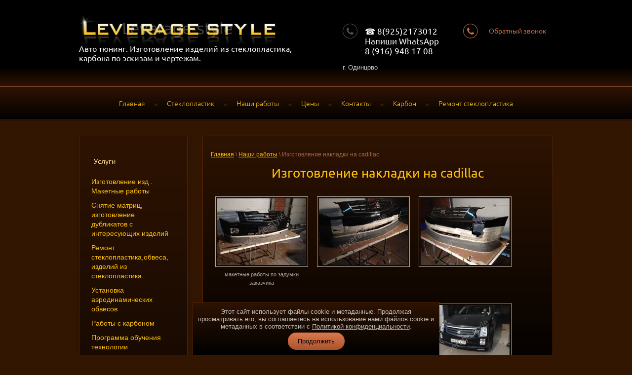

--- FILE ---
content_type: text/html; charset=utf-8
request_url: https://leverage-style.ru/makingskirtscadillac
body_size: 11165
content:


<link rel="stylesheet" href="/t/v230/images/css/ors_privacy.scss.css">
<script src="/t/v230/images/js/ors_privacy.js"></script>

<div class="cookies-warning cookies-block-js">
	<div class="cookies-warning__body">
		Этот сайт использует файлы cookie и метаданные. 
Продолжая просматривать его, вы соглашаетесь на использование нами файлов cookie и метаданных в соответствии 
с <a target="_blank" href="/politika-konfidencialnosti">Политикой конфиденциальности</a>. <br>
		<div class="cookies-warning__close gr-button-5 cookies-close-js">
			Продолжить
		</div>
	</div>
</div><!doctype html>
 
<html lang="ru">
	 
	<head>
		 
		<meta charset="utf-8">
		 
		<meta name="robots" content="all"/>
		 <title>Изготовление накладки на cadillac</title> 
		<meta name="description" content="Изготовление накладки на cadillac">
		 
		<meta name="keywords" content="Изготовление накладки на cadillac">
		 
		<meta name="SKYPE_TOOLBAR" content="SKYPE_TOOLBAR_PARSER_COMPATIBLE">
		<meta name="viewport" content="width=device-width, height=device-height, initial-scale=1.0, maximum-scale=1.0, user-scalable=no">
		 
		<meta name="msapplication-tap-highlight" content="no"/>
		 
		<meta name="format-detection" content="telephone=no">
		 
		<meta http-equiv="x-rim-auto-match" content="none">
		 
		<!--  -->
		<link rel="stylesheet" href="/g/css/styles_articles_tpl.css">
		 
		<link rel="stylesheet" href="/t/v230/images/css/styles.css">
		 
		<link rel="stylesheet" href="/t/v230/images/css/designblock.scss.css">
		 
		<link rel="stylesheet" href="/t/v230/images/css/s3_styles.scss.css">
		 
		<script src="/g/libs/jquery/1.10.2/jquery.min.js"></script>
		 <meta name="yandex-verification" content="d30c2e854e2cfa34" />
<meta name="yandex-verification" content="d30c2e854e2cfa34" />
<meta name="google-site-verification" content="EtCz0QMz1rakNyUj8m1Vo2-oUQVnBlKbIwIsROBPcxk" />

            <!-- 46b9544ffa2e5e73c3c971fe2ede35a5 -->
            <script src='/shared/s3/js/lang/ru.js'></script>
            <script src='/shared/s3/js/common.min.js'></script>
        <link rel='stylesheet' type='text/css' href='/shared/s3/css/calendar.css' /><link rel='stylesheet' type='text/css' href='/shared/highslide-4.1.13/highslide.min.css'/>
<script type='text/javascript' src='/shared/highslide-4.1.13/highslide.packed.js'></script>
<script type='text/javascript'>
hs.graphicsDir = '/shared/highslide-4.1.13/graphics/';
hs.outlineType = null;
hs.showCredits = false;
hs.lang={cssDirection:'ltr',loadingText:'Загрузка...',loadingTitle:'Кликните чтобы отменить',focusTitle:'Нажмите чтобы перенести вперёд',fullExpandTitle:'Увеличить',fullExpandText:'Полноэкранный',previousText:'Предыдущий',previousTitle:'Назад (стрелка влево)',nextText:'Далее',nextTitle:'Далее (стрелка вправо)',moveTitle:'Передвинуть',moveText:'Передвинуть',closeText:'Закрыть',closeTitle:'Закрыть (Esc)',resizeTitle:'Восстановить размер',playText:'Слайд-шоу',playTitle:'Слайд-шоу (пробел)',pauseText:'Пауза',pauseTitle:'Приостановить слайд-шоу (пробел)',number:'Изображение %1/%2',restoreTitle:'Нажмите чтобы посмотреть картинку, используйте мышь для перетаскивания. Используйте клавиши вперёд и назад'};</script>
<link rel="icon" href="/favicon.png" type="image/png">

		<link rel="stylesheet" href="/g/libs/jquery-popover/0.0.3/jquery.popover.css">
		 
		<script src="/g/libs/jquery-popover/0.0.3/jquery.popover.min.js" type="text/javascript"></script>
		 
		<script src="/g/s3/misc/form/1.0.0/s3.form.js" type="text/javascript"></script>
		  
		<script type="text/javascript" src="/t/v230/images/js/main.js"></script>
		  
		<!--[if lt IE 10]> <script src="/g/libs/ie9-svg-gradient/0.0.1/ie9-svg-gradient.min.js"></script> <script src="/g/libs/jquery-placeholder/2.0.7/jquery.placeholder.min.js"></script> <script src="/g/libs/jquery-textshadow/0.0.1/jquery.textshadow.min.js"></script> <script src="/g/s3/misc/ie/0.0.1/ie.js"></script> <![endif]-->
		<!--[if lt IE 9]> <script src="/g/libs/html5shiv/html5.js"></script> <![endif]-->
		
		<link rel="stylesheet" href="/t/v230/images/css/galery_styles_local.css">
		
	</head>
	 
	<body>
		 
		<div class="wrapper editorElement layer-type-wrapper" >
			  <div class="side-panel side-panel-43 widget-type-side_panel editorElement layer-type-widget widget-27" data-layers="['widget-2':['tablet-landscape':'inSide','tablet-portrait':'inSide','mobile-landscape':'inSide','mobile-portrait':'inSide'],'widget-38':['tablet-landscape':'inSide','tablet-portrait':'inSide','mobile-landscape':'inSide','mobile-portrait':'inSide']]">
	<div class="side-panel-top">
		<div class="side-panel-button">
			<span class="side-panel-button-icon">
				<span class="side-panel-button-icon-line"></span>
				<span class="side-panel-button-icon-line"></span>
				<span class="side-panel-button-icon-line"></span>
			</span>
		</div>
		<div class="side-panel-top-inner" ></div>
	</div>
	<div class="side-panel-mask"></div>
	<div class="side-panel-content">
				<div class="side-panel-content-inner"></div>
	</div>
</div>  
			<div class="editorElement layer-type-block ui-droppable block-3" >
				<div class="layout layout_center not-columned layout_4_id_11" >
					<div class="editorElement layer-type-block ui-droppable block-5" >
						<div class="layout layout_11_id_7" >
							<div class="site-name widget-3 widget-type-site_name editorElement layer-type-widget">
								 <a href="http://leverage-style.ru"> 						 						 						<div class="sn-wrap">  
								<div class="sn-logo">
									 
									<img src="/d/logo.jpg" alt="">
									 
								</div>
								   
							</div>
							 </a> 
					</div>
					<div class="site-description widget-7 widget-type-site_description editorElement layer-type-widget">
						 Авто тюнинг. Изготовление изделий из стеклопластика, карбона по эскизам и чертежам. 
					</div>
				</div>
				<div class="layout column layout_48" >
					<div class="editorElement layer-type-block ui-droppable block-19" >
						<div class="layout layout_48_id_8" >
							  	<div class="phones-8 widget-4 phones-block contacts-block widget-type-contacts_phone editorElement layer-type-widget">
		<div class="inner">
			<label class="cell-icon" for="tg-phones-8">
				<div class="icon"></div>
			</label>
			<input id="tg-phones-8" class="tgl-but" type="checkbox">
			<div class="block-body-drop">
				<div class="cell-text">
					<div class="title">Телефон:</div>
					<div class="text_body">
													<div><a href="tel:☎️ 8(925)2173012">☎️ 8(925)2173012</a></div><div><a href="tel:Напиши  WhatsApp 8 (916) 948 17 08">Напиши  WhatsApp 8 (916) 948 17 08</a></div>											</div>
				</div>
			</div>
		</div>
	</div>
        <div class="address-60 widget-41 address-block contacts-block widget-type-contacts_address editorElement layer-type-widget">
        <div class="inner">
            <label class="cell-icon" for="tg60">
                <div class="icon"></div>
            </label>
            <input id="tg60" class="tgl-but" type="checkbox">
            <div class="block-body-drop">
                <div class="cell-text">
                    <div class="title">Адрес:</div>
                    <div class="text_body">
                        г. Одинцово
                    </div>
                </div>
            </div>
        </div>
    </div>
  
						</div>
						<div class="layout column layout_9" >
							  			<div class="button-9 widget-5 widget-type-button editorElement layer-type-widget">
			<a href="#"  data-api-type="popup-form" data-api-url="/-/x-api/v1/public/?method=form/postform&param[form_id]=4147006&param[tpl]=wm.form.popup.tpl&placeholder=title&tit_en=" data-wr-class="popover-wrap-9"><span>Обратный звонок</span></a>
		</div>

	  
						</div>
					</div>
				</div>
			</div>
		</div>
	</div>
	<div class="editorElement layer-type-block ui-droppable block-2" >
		<div class="layout layout_center not-columned layout_3_id_6" >
			<div class="widget-2 horizontal menu-6 wm-widget-menu widget-type-menu_horizontal editorElement layer-type-widget" data-responsive-tl="button" data-responsive-tp="button" data-responsive-ml="columned" data-more-text="...">
				 
				<div class="menu-button">
					Меню
				</div>
				 
				<div class="menu-scroll">
					     <ul><li class="menu-item"><a href="/" ><span class="menu-item-text">Главная</span></a></li><li class="delimiter"></li><li class="menu-item"><a href="/stekloplastik.remontstekloplastika" ><span class="menu-item-text">Стеклопластик</span></a></li><li class="delimiter"></li><li class="menu-item"><a href="/nashi-raboty" ><span class="menu-item-text">Наши работы</span></a></li><li class="delimiter"></li><li class="menu-item"><a href="/uslugi-i-zeni" ><span class="menu-item-text">Цены</span></a></li><li class="delimiter"></li><li class="menu-item"><a href="/kontakty" ><span class="menu-item-text">Контакты</span></a></li><li class="delimiter"></li><li class="menu-item"><a href="/carbonovie-izdeliy" ><span class="menu-item-text">Карбон</span></a></li><li class="delimiter"></li><li class="menu-item"><a href="http://leverage-style.ru/remont-stekloplastika" ><span class="menu-item-text">Ремонт стеклопластика</span></a></li></ul> 
				</div>
				 
			</div>
		</div>
	</div>
	<div class="editorElement layer-type-block ui-droppable block-15" >
		<div class="layout columned columns-2 layout_center layout_40_id_40_id_55" >
			<div class="layout layout_40_id_55" >
				<div class="widget-38 dropdown menu-55 wm-widget-menu vertical widget-type-menu_vertical editorElement layer-type-widget">
					   
					<div class="menu-button">
						Меню
					</div>
					 
					<div class="menu-scroll">
						    <ul><li class="menu-item"><a href="/uslugi" ><span class="menu-item-text">Услуги</span></a><ul class="level-2"><li><a href="/izgotovlenie-obvesa-izdelii-is-stecloplastika" >Изготовление изд . Макетные работы</a></li><li><a href="/snyatie-matric,--izgotovlenie-dubli" >Снятие матриц,  изготовление дубликатов с интересующих изделий</a></li><li><a href="/remont-stekloplastika-obvesov-izdeliy-iz-steklop" >Ремонт  стеклопластика,обвеса, изделий из стеклопластика</a></li><li><a href="/ustanovka-aerodinamicheskih-obvesov" >Установка аэродинамических обвесов</a></li><li><a href="/raboty-s-karbonom" >Работы с карбоном</a></li><li><a href="/programmaobucheniyatekhnologiistekloplastika" >Программа обучения технологии стеклопластика</a></li><li><a href="/remont-obvesa-khann1" >Ремонт обвеса Khann</a></li><li><a href="/remont-obvesa-amg-mercedes-w463-1" >Ремонт обвеса amg Mercedes w463</a></li><li><a href="/remount-avtobysov-detalei-iz-stekloplastika-" >Ремонт автобусов(деталей из стеклопластика)</a></li><li><a href="http://www.bs-car.ru"  target="_blank">ПЕРЕТЯЖКА САЛОНА (авто,яхт,мото).</a></li><li><a href="/remont-stekloplastika" >Ремонт стеклопластика</a></li><li><a href="/modelirovanie" >Моделирование и проектирование</a></li><li><a href="/izgotovlenie-nakladok-na-kapot-avtomobilya" >Изготовление накладок на капот автомобиля.</a></li><li><a href="/tyuning-dodge-ram" >Тюнинг Dodge Ram</a></li></ul></li><li class="delimiter"></li><li class="menu-item"><a href="/mail" ><span class="menu-item-text">Напишите нам</span></a></li><li class="delimiter"></li><li class="menu-item"><a href="/izgotovlenie-obvesa-na-zakaz" ><span class="menu-item-text">Leverage-style.ru</span></a></li><li class="delimiter"></li><li class="menu-item"><a href="/users" ><span class="menu-item-text">Пользователи</span></a></li></ul> 
					</div>
					 
				</div>
				  	<div class="editable_block-41 widget-26 editorElement layer-type-widget">
		<div class="header">Фрагменты работ</div>		<div class="body">
																<div class="text"><p>Ремонт обвеса Khann, как стеклопластик, так и пластика.</p>
<p><a href="/remont-obvesa-khann1">http://leverage-style.ru/remont-obvesa-khann1</a></p>
<p><a href="/thumb/2/8SbgO2yqpX1BW1NXbN0bPQ/r/d/image_451.jpg" class="highslide" onclick="return hs.expand(this)"><img alt="image" height="160" src="/thumb/2/_MlLQDlU4Q5iXI6_4RHsPw/180r160/d/image_451.jpg" style="border-width: 0;" width="180" /></a></p>
<p><a href="/thumb/2/o7OyJKj4RDjOqVYZ5UZA1w/r/d/image_454.jpg" class="highslide" onclick="return hs.expand(this)"><img alt="image" height="160" src="/thumb/2/vz5iD6uI1PhYTCroMhMNoQ/180r160/d/image_454.jpg" style="border-width: 0;" width="180" /></a></p>
<p><a href="/thumb/2/gDB6EcBPIxvaV8WsKSKZOw/r/d/image_455.jpg" class="highslide" onclick="return hs.expand(this)"><img alt="image" height="160" src="/thumb/2/6wnTdAXwi225ehO2G-MPHw/180r160/d/image_455.jpg" style="border-width: 0;" width="180" /></a></p>
<p>МАКЕТНЫЕ РАБОТЫ (ТОРПЕДА)</p>
<p>&nbsp;<a href="/maketnie-raboti-torpedi-na-avtomobily-marcos">http://leverage-style.ru/maketnie-raboti-torpedi-na-avtomobily-marcos</a></p>
<p>&nbsp;<a href="/thumb/2/eXRU2P7-DzBtXvs_1Dv8Xw/580r450/d/image_70.jpg" class="highslide" onclick="return hs.expand(this)"><img alt="image" height="134" src="/thumb/2/zMimZdbnCtkbEHM_mNrjhQ/180r160/d/image_70.jpg" width="180" /></a></p>
<p>&nbsp;</p>
<p><a href="/thumb/2/0i1QN0hUuFB29ObNolBXRA/r/d/image_383.jpg" class="highslide" onclick="return hs.expand(this)"><img alt="image" height="160" src="/thumb/2/M-ER4n0x6NtU4novgX5eVg/180r160/d/image_383.jpg" style="border-width: 0;" width="180" /></a></p>
<p>УСТАНОВКА и ПОДГОНКА аэродинамических обвесов разной сложности с дополнительным изменением по желанию клиента.</p>
<p><img alt="DSCF1373" border="0" class="highslide" height="135" onclick="try{hs.expand(this,{src:'/thumb/2/87H44fARMk4H_gnpCz38JQ/360r300/d/dscf1373.jpg'});}catch(e){}" src="/thumb/2/A39-jKujWfwhi9mBtrOnGQ/180r160/d/dscf1373.jpg" width="180" /></p>
<p><a href="/thumb/2/bqdfTACVjM_QWru9Jh2SAw/r/d/image_384.jpg" class="highslide" onclick="return hs.expand(this)"><img alt="image" height="134" src="/thumb/2/W8OwNErSrDONOfwqCzyLJA/180r160/d/image_384.jpg" style="border-width: 0;" width="180" /></a></p>
<p><a href="/thumb/2/8lvvUkWW7ivtGNnpWrTdLg/r/d/image_526.jpg" class="highslide" onclick="return hs.expand(this)"><img alt="image" height="134" src="/thumb/2/GWZSpORjBUKJmbva_aYSLw/180r160/d/image_526.jpg" style="border-width: 0;" width="180" /></a></p>
<p>Изготовление спорт лючка бензобака Audi Q5</p>
<p><a href="/thumb/2/sQHbM5svt0H2MlKqHETB6A/r/d/image_632.jpg" class="highslide" onclick="return hs.expand(this)"><img alt="image_632.jpg" src="/thumb/2/OJ9N0B2iDhubHh9bF789MA/250r250/d/image_632.jpg" style="border-width: 0;" /></a></p>
<p>Изготовление и реставрация колпаков на диски.</p>
<p><a href="/thumb/2/hsuj-2FS1N1TqigG-t_9ZA/r/d/image_524.jpg" class="highslide" onclick="return hs.expand(this)"><img alt="image" height="134" src="/thumb/2/COngr5L58XgWXs0RIFSLCw/180r160/d/image_524.jpg" style="border-width: 0;" width="180" /></a></p>
<p>Снятие хрома с фар химическим способом(тем самым пластик остаётся не тронутым и готовым к покраски).</p>
<p>&nbsp;<a href="/thumb/2/IEYv9Gf68qaY9F-eOmhGcQ/r/d/image_523.jpg" class="highslide" onclick="return hs.expand(this)"><img alt="image" height="134" src="/thumb/2/yBIDrLItsrtQCSNxjk43KQ/180r160/d/image_523.jpg" width="180" /></a>&nbsp;</p>
<p>&nbsp; &nbsp; &nbsp; &nbsp; Проектирование.&nbsp;</p>
<p><a href="/thumb/2/VhXb3hLDxD7BdB7C8dSKLg/r/d/image_520.jpg" class="highslide" onclick="return hs.expand(this)"><img alt="image" height="118" src="/thumb/2/0GEBTFpb9_YbZzgdiU8jJQ/180r160/d/image_520.jpg" style="border-width: 0;" width="180" /></a></p>
<p><a href="/thumb/2/k5hHFBRgSIoi_k8i1UZvaQ/r/d/image_528.jpg" class="highslide" onclick="return hs.expand(this)"><img alt="image_528.jpg" src="/thumb/2/8FB92iH5nyn4Eg9PiKbXJA/180r250/d/image_528.jpg" /></a></p>
<p>&nbsp;Быстрый ремонт деталей</p>
<p><a href="/thumb/2/eLAzdhv_L5ya8nRluMmzDQ/r/d/image_534.jpg" class="highslide" onclick="return hs.expand(this)"><img alt="image_534.jpg" src="/thumb/2/ckaVA3O5T_9Ok-6ADxVb9g/300r250/d/image_534.jpg" style="border-width: 0;" /></a></p>
<p>&nbsp;Изготовление кошачих ушек</p>
<p>&nbsp;<img alt="image" height="101" src="/thumb/2/rH4argl0SVY8J_vdAmekPQ/180r160/d/image_736.jpg" style="border-width: 0;" width="180" /></p>
<p>Обработка на ЧПУ станке</p>
<p>&nbsp;<a href="/thumb/2/GARe9sedwjsLmyqa_Pka6g/r/d/image_750.jpg" class="highslide" onclick="return hs.expand(this)"><img alt="image" height="135" src="/thumb/2/eBqTg8QIn39P-TK-bA1ZlA/180r160/d/image_750.jpg" style="border-width: 0;" width="180" /></a>&nbsp;</p>
<p>Сканирование деталей</p>
<p>&nbsp;<a href="/thumb/2/GiB_9lCLY6uvAepx-bcYNg/r/d/image_749.jpg" class="highslide" onclick="return hs.expand(this)"><img alt="image" height="101" src="/thumb/2/SHHgjBP3BN0nS0pOs7XyEg/180r160/d/image_749.jpg" style="border-width: 0;" width="180" /></a></p>
<p>Изготовление недостающих частей</p>
<p>&nbsp;<a href="/thumb/2/blYQ8_VO8Ig_tnveVs38hA/r/d/image_740.jpg" class="highslide" onclick="return hs.expand(this)"><img alt="image" height="101" src="/thumb/2/jJR3fpQnfywNkXjDUIwNtw/180r160/d/image_740.jpg" style="border-width: 0;" width="180" /></a></p>
<p>Изготовление губы на заказ</p>
<p>&nbsp;<img alt="image" height="122" src="/thumb/2/55FtD4Q0Qx7dvLsftbnVEw/180r160/d/image_742.jpg" style="border-width: 0;" width="180" /></p>
<p>Покраска фар</p>
<p>&nbsp;<a href="/thumb/2/6q8Ik8HldyPHLKRXrY0eig/r/d/image_739.jpg" class="highslide" onclick="return hs.expand(this)"><img alt="image" height="101" src="/thumb/2/poNpaED5pyPUbREUq7DhZA/180r160/d/image_739.jpg" style="border-width: 0;" width="180" /></a></p>
<p>&nbsp;Изготовление оптики-&nbsp;фар на Mercedes G-class W463</p>
<p><img alt="image" height="168" src="/thumb/2/RXFz6gxmxLfcuKIl_PpbRA/180r160/d/image_473.jpg" style="border-width: 0;" width="180" /></p>
<p>&nbsp;&nbsp;<a href="/fara-na-mercedes-g-class-w463-griffon">http://leverage-style.ru/fara-na-mercedes-g-class-w463-griffon</a></p></div>
										<div class="more"><a href="/uslugi-i-zeni">подробнее</a></div>
						<div class="clear"></div>
		</div>
	</div>
  
			</div>
			<div class="layout column layout_56" >
				<div class="editorElement layer-type-block ui-droppable block-21" >
					 
<div class="widget-43 path widget-type-path editorElement layer-type-widget" data-url="/makingskirtscadillac"><a href="/">Главная</a> \ <a href="/portfolio-1">Наши работы</a> \ Изготовление накладки на cadillac</div> 
					<h1 class="h1 [class] widget-type-h1 editorElement layer-type-widget widget-34">
						Изготовление накладки на cadillac
					</h1>
					<article class="content-52 content widget-35 widget-type-content editorElement layer-type-widget">

<script type="text/javascript">
hs.align = 'center';
hs.transitions = ['expand', 'crossfade'];
hs.outlineType = 'rounded-white';
hs.fadeInOut = true;
hs.registerOverlay({
 thumbnailId: null,
 overlayId: 'controlbar',
 position: 'bottom right',
 hideOnMouseOut: true
});
</script>

<style type="text/css">
.highslide-thumbnail { width:190px; }
.highslide-thumbnail img { padding: 3px; }
</style>



<div id="controlbar" class="highslide-overlay controlbar"><a href="#" onclick="return hs.previous(this)" title="Следующая (клавиша влево)"></a><a href="#" onclick="return hs.next(this)" title="Предыдущая (клавиша вправо)"></a><a href="#" class="highslide-move" title="Нажмите чтобы двигать картинку"></a><a href="#" onclick="return hs.close(this)" title="Закрыть"></a></div>



<br/>
<div class="highslide-thumbnail"><a class="highslide" onclick="return hs.expand(this, null)" href="/d/img_0950.jpg"><img src="/d//thumb/2/U-Mjagsh7ZhRB-cIxxP-MA/180r160/d/img_0950.jpg" alt="макетные работы по задумки заказчика" /></a><div class="highslide-caption"><strong>макетные работы по задумки заказчика</strong></div><div class="highslide-image-name"><a href="/makingskirtscadillac?view=227864206">макетные работы по задумки заказчика</a></div></div><div class="highslide-thumbnail"><a class="highslide" onclick="return hs.expand(this, null)" href="/d/img_0953.jpg"><img src="/d//thumb/2/YEYeHoTKOJ3Ahq4q7rkhRw/180r160/d/img_0953.jpg" alt="" /></a></div><div class="highslide-thumbnail"><a class="highslide" onclick="return hs.expand(this, null)" href="/d/img_0954.jpg"><img src="/d//thumb/2/W9xokQKrC4vh7JvfxPhrSg/180r160/d/img_0954.jpg" alt="" /></a></div><div class="highslide-thumbnail"><a class="highslide" onclick="return hs.expand(this, null)" href="/d/img_0955.jpg"><img src="/d//thumb/2/62newknxbEN_Wp1r1RaKDQ/180r160/d/img_0955.jpg" alt="" /></a></div><div class="highslide-thumbnail"><a class="highslide" onclick="return hs.expand(this, null)" href="/d/img_0957.jpg"><img src="/d//thumb/2/Ccwvdzn5ZBtya3qvVCBr2w/180r160/d/img_0957.jpg" alt="изделие" /></a><div class="highslide-caption"><strong>изделие</strong></div><div class="highslide-image-name"><a href="/makingskirtscadillac?view=227865006">изделие</a></div></div><div class="highslide-thumbnail"><a class="highslide" onclick="return hs.expand(this, null)" href="/d/img_0960.jpg"><img src="/d//thumb/2/OgiRpQgDjaUeVmnJNcA14Q/180r160/d/img_0960.jpg" alt="юбка по заказу заказчика" /></a><div class="highslide-caption"><strong>юбка по заказу заказчика</strong></div><div class="highslide-image-name"><a href="/makingskirtscadillac?view=227865206">юбка по заказу заказчика</a></div></div><div class="highslide-thumbnail"><a class="highslide" onclick="return hs.expand(this, null)" href="/d/img_0961.jpg"><img src="/d//thumb/2/plJSqnzPIglk-W0dkrVf3w/180r160/d/img_0961.jpg" alt="" /></a></div><div class="highslide-thumbnail"><a class="highslide" onclick="return hs.expand(this, null)" href="/d/img_0963.jpg"><img src="/d//thumb/2/P74tpDIjQPrDdDTQWVnSnA/180r160/d/img_0963.jpg" alt="" /></a></div><div class="highslide-thumbnail"><a class="highslide" onclick="return hs.expand(this, null)" href="/d/img_0964.jpg"><img src="/d//thumb/2/Oi9irrNFsloNFxt8jmMs-Q/180r160/d/img_0964.jpg" alt="" /></a></div>

<br clear="all"/>

</article>
				</div>
			</div>
		</div>
	</div>
	<div class="layout layout_center not-columned layout_center_2_id_4_1" >
		<div class="editorElement layer-type-block ui-droppable block-11" >
			<div class="layout column layout_33" >
				<div class="editorElement layer-type-block ui-droppable block-13" >
					<div class="editorElement layer-type-text text-3" >
						Наши контакты
					</div>
					  	<div class="phones-34 widget-21 phones-block contacts-block widget-type-contacts_phone editorElement layer-type-widget">
		<div class="inner">
			<label class="cell-icon" for="tg-phones-34">
				<div class="icon"></div>
			</label>
			<input id="tg-phones-34" class="tgl-but" type="checkbox">
			<div class="block-body-drop">
				<div class="cell-text">
					<div class="title">Телефон:</div>
					<div class="text_body">
													<div><a href="tel:☎️ 8(925)2173012">☎️ 8(925)2173012</a></div><div><a href="tel:Напиши  WhatsApp 8 (916) 948 17 08">Напиши  WhatsApp 8 (916) 948 17 08</a></div>											</div>
				</div>
			</div>
		</div>
	</div>
        <div class="address-35 widget-22 address-block contacts-block widget-type-contacts_address editorElement layer-type-widget">
        <div class="inner">
            <label class="cell-icon" for="tg35">
                <div class="icon"></div>
            </label>
            <input id="tg35" class="tgl-but" type="checkbox">
            <div class="block-body-drop">
                <div class="cell-text">
                    <div class="title">Адрес:</div>
                    <div class="text_body">
                        г. Одинцово
                    </div>
                </div>
            </div>
        </div>
    </div>
    	<div class="email-36 widget-23 email-block contacts-block widget-type-contacts_email editorElement layer-type-widget">
		<div class="inner">
			<label class="cell-icon" for="tg-email-36">
				<div class="icon"></div>
			</label>
			<input id="tg-email-36" class="tgl-but" type="checkbox">
			<div class="block-body-drop">
				<div class="cell-text">
					<div class="title">Email:</div>
					<div class="text_body">
						Leveragestyle@yandex.ru
					</div>
				</div>
			</div>
		</div>
	</div>
  
				</div>
			</div>
			<div class="layout column layout_30" >
				   
	
	
	
	<div class="form-30 widget-19 lined_mode widget-type-form_adaptive editorElement layer-type-widget">
		<div class="form__header">Оставить заявку</div>				<div class="form__body" data-api-type="form" data-api-url="/-/x-api/v1/public/?method=form/postform&param[form_id]=4147006">
					<form method="post">
				<input type="hidden" name="_form_item" value="30">
				<input type="hidden" name="form_id" value="4147006">
				<input type="hidden" name="tpl" value="db:bottom.tpl">
									<div class="form-table">
						<div class="form-tbody">
															<div class="form-item-group group-text">
									<div class="form-item form-text name"><div class="form-item__body"><input class="wm-input-default"  placeholder="* Ваше имя: "  type="text" size="" maxlength="100" value="" name="d[0]" id="d[0]" /></div></div><div class="form-item form-text phone"><div class="form-item__body"><input class="wm-input-default"  placeholder="* Телефон: "  type="text" size="" maxlength="100" value="" name="d[1]" id="d[1]" /></div></div><div class="form-item form-textarea comments"><label class="form-item__body"><textarea class="wm-input-default"  placeholder=" Комментарии: "  cols="" rows="" name="d[2]" id="d[2]"></textarea></label></div><div class="form-item form-checkbox field_139283105"><div class="form-item__body"><input type="checkbox" id="d[3]" name="d[3]"><label for="d[3]" class="form-item__title">Я выражаю <a href="/users?mode=agreement" onclick="window.open(this.href, '', 'resizable=no,status=no,location=no,toolbar=no,menubar=no,fullscreen=no,scrollbars=no,dependent=no,width=500,left=500,height=700,top=700'); return false;">согласие на передачу и обработку персональных данных</a> в соответствии с <a href="/politika-konfidencialnosti" onclick="window.open(this.href, '', 'resizable=no,status=no,location=no,toolbar=no,menubar=no,fullscreen=no,scrollbars=no,dependent=no,width=500,left=500,height=700,top=700'); return false;">Политикой конфиденциальности</a>: <span class="form-item__required">*</span></label></div></div>
								</div>
																				</div>
													<div class="form-tfoot">
								<div class="form-item-group group-button">
																			<div class="form-item form-submit"><div class="form-item__body"><button class="wm-input-default" type="submit"><span>Отправить</span></button></div></div>
																	</div>
							</div>
											</div>
							<re-captcha data-captcha="recaptcha"
     data-name="captcha"
     data-sitekey="6LddAuIZAAAAAAuuCT_s37EF11beyoreUVbJlVZM"
     data-lang="ru"
     data-rsize="invisible"
     data-type="image"
     data-theme="light"></re-captcha></form>
				</div>
	</div>
	<script src="/shared/misc/calendar.gen.js" type="text/javascript" language="javascript" charset="utf-8"></script>
   
			</div>
		</div>
	</div>
	<div class="editorElement layer-type-block ui-droppable block-12" >
		<div class="editorElement layer-type-block ui-droppable block-22" >
			<div class="layout layout_center not-columned layout_3_id_6" >
				<div class="widget-39 horizontal menu-58 wm-widget-menu widget-type-menu_horizontal editorElement layer-type-widget" data-responsive-tl="button" data-responsive-tp="button" data-responsive-ml="columned" data-more-text="...">
					 
					<div class="menu-button">
						Меню
					</div>
					 
					<div class="menu-scroll">
						   <ul><li class="menu-item"><a href="/" ><span class="menu-item-text">Главная</span></a></li><li class="menu-item"><a href="/stekloplastik.remontstekloplastika" ><span class="menu-item-text">Стеклопластик</span></a></li><li class="menu-item"><a href="/nashi-raboty" ><span class="menu-item-text">Наши работы</span></a></li><li class="menu-item"><a href="/uslugi-i-zeni" ><span class="menu-item-text">Цены</span></a></li><li class="menu-item"><a href="/kontakty" ><span class="menu-item-text">Контакты</span></a></li><li class="menu-item"><a href="/carbonovie-izdeliy" ><span class="menu-item-text">Карбон</span></a></li><li class="menu-item"><a href="http://leverage-style.ru/remont-stekloplastika" ><span class="menu-item-text">Ремонт стеклопластика</span></a></li></ul> 
					</div>
					 
				</div>
			</div>
		</div>
		<div class="editorElement layer-type-block ui-droppable block-14" >
			<div class="layout columned columns-3 layout_center layout_37_id_38" >
				<div class="layout column layout_38" >
					<div class="site-copyright widget-24 widget-type-site_copyright editorElement layer-type-widget">
						   Copyright &copy; 2012 - 2026						<br />
						Leverage style 
					</div>
				</div>
				<div class="layout column layout_54" >
					<div class="site-counters widget-36 widget-type-site_counters editorElement layer-type-widget">
						 <!--LiveInternet counter--><script type="text/javascript"><!--
document.write("<a href='http://www.liveinternet.ru/click' "+
"target=_blank><img src='//counter.yadro.ru/hit?t14.4;r"+
escape(document.referrer)+((typeof(screen)=="undefined")?"":
";s"+screen.width+"*"+screen.height+"*"+(screen.colorDepth?
screen.colorDepth:screen.pixelDepth))+";u"+escape(document.URL)+
";"+Math.random()+
"' alt='' title='LiveInternet: показано число просмотров за 24"+
" часа, посетителей за 24 часа и за сегодня' "+
"border='0' width='88' height='31'><\/a>")
//--></script><!--/LiveInternet-->

<!-- begin of Top100 code -->

<script id="top100Counter" type="text/javascript" src="http://counter.rambler.ru/top100.jcn?2703778"></script>
<noscript>
<a href="http://top100.rambler.ru/navi/2703778/">
<img src="http://counter.rambler.ru/top100.cnt?2703778" alt="Rambler's Top100" border="0" />
</a>

</noscript>
<!-- end of Top100 code -->

<!-- Rating@Mail.ru counter -->
<script type="text/javascript">//<![CDATA[
var a='',js=10;try{a+=';r='+escape(document.referrer);}catch(e){}try{a+=';j='+navigator.javaEnabled();js=11;}catch(e){}
try{s=screen;a+=';s='+s.width+'*'+s.height;a+=';d='+(s.colorDepth?s.colorDepth:s.pixelDepth);js=12;}catch(e){}
try{if(typeof((new Array).push('t'))==="number")js=13;}catch(e){}
try{document.write('<a href="http://top.mail.ru/jump?from=2195833">'+
'<img src="http://d1.c8.b1.a2.top.mail.ru/counter?id=2195833;t=67;js='+js+a+';rand='+Math.random()+
'" alt="Рейтинг@Mail.ru" style="border:0;" height="31" width="38" \/><\/a>');}catch(e){}//]]></script>
<noscript><p><a href="http://top.mail.ru/jump?from=2195833">
<img src="http://d1.c8.b1.a2.top.mail.ru/counter?js=na;id=2195833;t=67" 
style="border:0;" height="31" width="38" alt="Рейтинг@Mail.ru" /></a></p></noscript>
<!-- //Rating@Mail.ru counter -->


<!-- Yandex.Metrika informer -->
<a href="https://metrika.yandex.ru/stat/?id=90807858&amp;from=informer"
target="_blank" rel="nofollow"><img src="https://informer.yandex.ru/informer/90807858/3_1_FFFFFFFF_EFEFEFFF_0_pageviews"
style="width:88px; height:31px; border:0;" alt="Яндекс.Метрика" title="Яндекс.Метрика: данные за сегодня (просмотры, визиты и уникальные посетители)" class="ym-advanced-informer" data-cid="90807858" data-lang="ru" /></a>
<!-- /Yandex.Metrika informer -->

<!-- Yandex.Metrika counter -->
<script type="text/javascript" >
   (function(m,e,t,r,i,k,a){m[i]=m[i]||function(){(m[i].a=m[i].a||[]).push(arguments)};
   m[i].l=1*new Date();
   for (var j = 0; j < document.scripts.length; j++) {if (document.scripts[j].src === r) { return; }}
   k=e.createElement(t),a=e.getElementsByTagName(t)[0],k.async=1,k.src=r,a.parentNode.insertBefore(k,a)})
   (window, document, "script", "https://mc.yandex.ru/metrika/tag.js", "ym");

   ym(90807858, "init", {
        clickmap:true,
        trackLinks:true,
        accurateTrackBounce:true,
        webvisor:true
   });
</script>
<noscript><div><img src="https://mc.yandex.ru/watch/90807858" style="position:absolute; left:-9999px;" alt="" /></div></noscript>
<!-- /Yandex.Metrika counter -->
<!--__INFO2026-02-03 01:30:52INFO__-->
 
					</div>
				</div>
				<div class="layout column layout_39" >
					<div class="mega-copyright widget-25 mega-light widget-type-mega_copyright editorElement layer-type-widget">
						<span style='font-size:14px;' class='copyright'><!--noindex--> <span style="text-decoration:underline; cursor: pointer;" onclick="javascript:window.open('https://megagr'+'oup.ru/?utm_referrer='+location.hostname)" class="copyright">Megagroup.ru</span> <!--/noindex-->


</span>
					</div>
				</div>
			</div>
		</div>
	</div>
</div>

<!-- assets.bottom -->
<!-- </noscript></script></style> -->
<script src="/my/s3/js/site.min.js?1770012864" ></script>
<script src="/my/s3/js/site/defender.min.js?1770012864" ></script>
<script >/*<![CDATA[*/
var megacounter_key="feec4e5df96dd2aa532c52a5c3198a76";
(function(d){
    var s = d.createElement("script");
    s.src = "//counter.megagroup.ru/loader.js?"+new Date().getTime();
    s.async = true;
    d.getElementsByTagName("head")[0].appendChild(s);
})(document);
/*]]>*/</script>
<script >/*<![CDATA[*/
$ite.start({"sid":351179,"vid":1483252,"aid":377813,"stid":4,"cp":21,"active":true,"domain":"leverage-style.ru","lang":"ru","trusted":false,"debug":false,"captcha":3,"onetap":[{"provider":"vkontakte","provider_id":"51960055","code_verifier":"AhGgzWz52zWWZNNzjQhgjlZMFDZAYOYTTzz3EMYMYMR"}]});
/*]]>*/</script>
<!-- /assets.bottom -->
</body>
 
</html>

--- FILE ---
content_type: text/css
request_url: https://leverage-style.ru/t/v230/images/css/ors_privacy.scss.css
body_size: 1149
content:
body {
  /*--------------------------------*/
  /*-----------Информер-------------*/
  /*--------------------------------*/ }
  body .field-required-mark {
    font-size: 15px;
    font-style: normal;
    color: #f00 !important; }
    body .field-required-mark:before, body .field-required-mark:after {
      display: none !important; }
  body .g-form-control-checkbox--single {
    font-weight: normal;
    display: flex;
    align-items: flex-start; }
    body .g-form-control-checkbox--single .g-form-control-checkbox__input {
      order: 1;
      margin-right: 5px;
      min-width: 15px; }
    body .g-form-control-checkbox--single .g-form-field__title {
      order: 2;
      margin: 0;
      font-weight: normal;
      font-size: 16px; }
      @media (max-width: 480px) {
  body .g-form-control-checkbox--single .g-form-field__title {
    font-size: 15px; } }
      body .g-form-control-checkbox--single .g-form-field__title a {
        font-size: 16px; }
  body .local-agreement-text {
    font-size: 16px; }
    @media (max-width: 480px) {
  body .local-agreement-text {
    font-size: 15px; } }
  @media (max-width: 640px) {
    body .g-auth__sideleft {
      margin-right: 0; } }
  body .gr-form-wrap2 .gr-form .gr-title {
    display: block; }
  body .cookies-warning {
    position: fixed;
    left: 0;
    right: 0;
    bottom: 0;
    box-sizing: border-box;
    padding: 10px;
    background: linear-gradient(to bottom, #2e1302 0%, #000 100%) #2c2c2c;
    color: #bdbdbd;
    font-size: 13px;
    z-index: 600;
    max-width: 500px;
    margin: 0 auto;
    border-radius: 0px;
    box-shadow: 0 1px 10px 0 rgba(0, 0, 0, 0.23);
    font-weight: normal;
    display: none;
    border: 1px solid #542403;
    font-family: Arial, Helvetica, sans-serif; }
    body .cookies-warning a {
      color: inherit; }
    body .cookies-warning.opened {
      display: block; }
    body .cookies-warning__body {
      line-height: 1.2;
      text-align: center; }
    body .cookies-warning__close {
      cursor: pointer;
      padding: 10px 20px;
      margin-top: 5px;
      font-weight: normal;
      font-size: 13px;
      display: inline-block;
      color: #000;
      background: linear-gradient(to bottom, #de784c 0%, #a8532f 100%);
      border-radius: 25px; }
      body .cookies-warning__close:hover {
        background: linear-gradient(to bottom, #a8532f 0%, #de784c 100%); }
  body input[type="checkbox"], body .jq-checkbox {
    margin-right: 5px;
    vertical-align: baseline; }
  body .type-checkbox ul {
    list-style-type: none;
    padding: 0; }
    body .type-checkbox ul li {
      text-align: left; }
      body .type-checkbox ul li label input[type="checkbox"] {
        width: auto !important;
        margin-right: 3px; }
  body .s3_form_item.s3_form_item_type_checkbox.s3_form_item_required .s3_form_field_title {
    display: none; }
    body .s3_form_item.s3_form_item_type_checkbox.s3_form_item_required .s3_form_field_content input#d\[3\] {
      width: auto; }
  body label.form-item__title, body a {
    color: #a8a8a8; }
  body .privacy_policy {
    color: #fff; }
  body .form_b_wrap .form_inner {
    display: flex;
    flex-wrap: wrap; }
    body .form_b_wrap .form_inner .tpl-field.type-checkbox.field-required.field-personal1 {
      order: 3;
      width: 100%; }
  body div#_lp_block_53129305 {
    background: #f0f0f0; }
    body div#_lp_block_53129305 .block-in.lp4_content_text {
      padding: 1px; }
  body div#_lp_block_53135905 .text-part-wrapper, body div#_lp_block_53143305 .text-part-wrapper {
    background: #f0f0f0; }
    body div#_lp_block_53135905 .text-part-wrapper .text-part-inner, body div#_lp_block_53143305 .text-part-wrapper .text-part-inner {
      padding: 1px; }


--- FILE ---
content_type: text/css
request_url: https://leverage-style.ru/t/v230/images/css/styles.css
body_size: 37978
content:
@import "fonts.css";
html{font-family:sans-serif;-ms-text-size-adjust:100%;-webkit-text-size-adjust:100%;}body{margin:0;background: #fff;}body::before{content:""; height: 1px; display: block; margin-top: -1px;}article,aside,details,figcaption,figure,footer,header,hgroup,main,menu,nav,section,summary{display:block}audio,canvas,progress,video{display:inline-block;vertical-align:baseline}audio:not([controls]){display:none;height:0}[hidden],template{display:none}a{background-color:transparent;color:inherit;}a:active,a:hover{outline:0}abbr[title]{border-bottom:1px dotted}b,strong{font-weight:bold}dfn{font-style:italic}h1{margin: 0; font-size: inherit; font-weight: inherit;}mark{background:#ff0;color:#000}small{font-size:80%}sub,sup{font-size:75%;line-height:0;position:relative;vertical-align:baseline}sup{top:-0.5em}sub{bottom:-0.25em}img{border:0}svg:not(:root){overflow:hidden}figure{margin:1em 40px}hr{box-sizing:content-box;height:0}pre{overflow:auto}code,kbd,pre,samp{font-family:monospace,monospace;font-size:1em}button,input,optgroup,select,textarea{color:#000;font:inherit;margin:0}button{overflow:visible}button,select{text-transform:none}button,html input[type="button"],input[type="reset"],input[type="submit"]{-webkit-appearance:button;cursor:pointer}button[disabled],html input[disabled]{cursor:default}button::-moz-focus-inner,input::-moz-focus-inner{border:0;padding:0}input{line-height:normal}input[type="checkbox"],input[type="radio"]{box-sizing:border-box;padding:0}input[type="number"]::-webkit-inner-spin-button,input[type="number"]::-webkit-outer-spin-button{height:auto}input[type="search"]{-webkit-appearance:textfield;box-sizing:content-box}input[type="search"]::-webkit-search-cancel-button,input[type="search"]::-webkit-search-decoration{-webkit-appearance:none}fieldset{border:1px solid silver;margin:0 2px;padding:.35em .625em .75em}legend{border:0;padding:0}textarea{overflow:auto}optgroup{font-weight:bold}table{border-collapse:collapse;border-spacing:0}
body.noscroll {overflow: hidden !important;}
.removed, .hidden { display: none !important;}
.editorElement, .layout {
	box-sizing: border-box;
	padding-top: .02px;
	padding-bottom: .02px;
}
.editorElement { word-wrap: break-word;}
.vertical-middle {white-space: nowrap;}
.vertical-middle>* {white-space: normal;display: inline-block;vertical-align: middle;}
.vertical-middle::after {height: 100%;width: 0;display: inline-block;vertical-align: middle;content: "";}
.wrapper {margin: 0 auto;height: auto !important;height: 100%;min-height: 100%;min-height: 100vh;overflow: hidden;max-width: 100%;}
.editorElement .removed+.delimiter, .editorElement .delimiter:first-child {display: none;}
.wm-input-default {border: none; background: none; padding: 0;}
/* tooltip */
@keyframes show_hide {
	0% { left:85%; opacity: 0; width: auto; height: auto; padding: 5px 10px; font-size: 1em;}
	20% { left: 100%; opacity: 1; width: auto; height: auto; padding: 5px 10px; font-size: 1em;}
	100% { left: 100%; opacity: 1; width: auto; height: auto; padding: 5px 10px; font-size: 1em;}
}
@keyframes show_hide_after {
	0% {width: 5px; height: 5px;}
	100% {width: 5px; height: 5px;}
}
/* tooltip for horizontal */
@keyframes horizontal_show_hide {
	0% { top:95%; opacity: 0; width: 100%; height: auto; padding: 5px 10px; font-size: 1em;}
	20% { top: 100%; opacity: 1; width: 100%; height: auto; padding: 5px 10px; font-size: 1em;}
	100% { top: 100%; opacity: 1; width: 100%; height: auto; padding: 5px 10px; font-size: 1em;}
}
.wm-tooltip {display: none;position: absolute;z-index:100;top: 0;left: 100%;background: #FBFDDD;color: #CA3841;padding: 5px 10px;border-radius: 3px;box-shadow: 1px 2px 3px rgba(0,0,0,.3); white-space: nowrap; box-sizing: border-box;}
.wm-tooltip::after {content: "";font-size: 0;background: inherit;width: 5px;height: 5px;position: absolute;top: 50%;left: -3px;margin: -2px 0 0;box-shadow: 0 1px 0 rgba(0,0,0,.1), 0 2px 0 rgba(0,0,0,.1);transform: rotate(45deg);}
.error .wm-tooltip {display: block;padding: 0;font-size: 0;animation: show_hide 4s;}
.error .wm-tooltip::after {width: 0;height: 0;animation: show_hide_after 4s;}
.horizontal_mode .wm-tooltip {top: 100%; left: 0; width: 100%; white-space: normal; margin: 5px 0 0; text-align: center;}
.horizontal_mode .wm-tooltip::after {left: 50%; top: 0; margin: -2px 0 0; box-shadow: 0 -1px 0 rgba(0,0,0,.1), 0 -2px 0 rgba(0,0,0,.1);}
.error .horizontal_mode .wm-tooltip, .horizontal_mode .error .wm-tooltip {animation: horizontal_show_hide 4s;}

table.table0 td, table.table1 td, table.table2 td, table.table2 th {
	padding:5px;
	border:1px solid #dedede;
	vertical-align:top;
}
table.table0 td { border:none; }
table.table2 th {
	padding:8px 5px;
	background:#eb3c3c;
	border:1px solid #dedede;
	font-weight:normal;
	text-align:left;
	color:#fff;
}
.for-mobile-view { overflow: auto; }
.side-panel { display: none;}
body{background:#331602; z-index:2; font-family:Arial, Helvetica, sans-serif; text-align:left}
.wrapper{position:relative; z-index:3; display:block; font-family:Arial, Helvetica, sans-serif; color:#000000; font-style:normal; line-height:1.2; letter-spacing:0; text-align:left; text-indent:0; text-transform:none; text-decoration:none; font-size:12px}
.block-3{position:relative; top:0; left:0; width:auto; min-height:0px; background:linear-gradient(to bottom,#000000 76.2%,#2e1302 100%) #000000; z-index:7; margin-top:0px; margin-left:0px; margin-bottom:0; margin-right:0; right:0px; -ms-box-shadow:inset 0px -1px 0px  rgba(202,109,68,0.49); -moz-box-shadow:inset 0px -1px 0px  rgba(202,109,68,0.49); -webkit-box-shadow:inset 0px -1px 0px  rgba(202,109,68,0.49); box-shadow:inset 0px -1px 0px  rgba(202,109,68,0.49); padding-top:30px; padding-bottom:30px; display:-webkit-box; display:-moz-box; display: -ms-flexbox; display: -webkit-flex; display:flex; font-size:14px; -webkit-box-pack:flex-start; -moz-box-pack:flex-start; -ms-flex-pack:flex-start; -webkit-justify-content:flex-start; justify-content:flex-start}
.block-3:hover,
.block-3.hover{border-top:none; border-right:none; border-bottom:none; border-left:none}
.block-5{position:relative; top:0; left:0; width:960px; min-height:0px; z-index:1; text-align:flex-start; display:-webkit-box; display:-moz-box; display: -ms-flexbox; display: -webkit-flex; display:flex; margin-top:0px; margin-left:0px; margin-bottom:0px; margin-right:0; -webkit-box-pack:flex-start; -moz-box-pack:flex-start; -ms-flex-pack:flex-start; -webkit-justify-content:flex-start; justify-content:flex-start}
.widget-3{position:relative; top:0; left:0; z-index:3; text-align:left; box-sizing:border-box; width:494px; min-height:0px; font-size:25px; margin-top:0px; margin-left:0px; margin-bottom:0; margin-right:0}
.site-name .sn-wrap{display:-webkit-box; display:-moz-box; display: -ms-flexbox; display: -webkit-flex; display:flex; flex-flow:column nowrap}
.site-name .sn-logo{box-sizing:border-box; -moz-flex-shrink:0; -ms-flex-negative:0; -webkit-flex-shrink:0; flex-shrink:0; max-width:100%}
.site-name .sn-text{box-sizing:border-box; font-family:Ubuntu, sans-serif; font-size:28px; line-height:1.2; letter-spacing:0; color:#525252; font-style:normal; text-transform:none; text-decoration:none}
.site-name a{text-decoration:none; outline:none}
.site-name img{box-sizing:border-box; display:block; max-width:100%; border:none; width:400px; text-align:left}
.widget-7{position:relative; top:0; left:0; z-index:2; font-family:Ubuntu, sans-serif; font-size:16px; color:#ffffff; box-sizing:border-box; width:466px; margin-top:0px; margin-left:0px; margin-bottom:0px; margin-right:0; min-height:0px; right:0px; text-align:left; font-weight:normal; padding-left:0px; padding-right:0px; -ms-text-shadow:0px 3px 12px  rgba(0,0,0,0.15); -moz-text-shadow:0px 3px 12px  rgba(0,0,0,0.15); -webkit-text-shadow:0px 3px 12px  rgba(0,0,0,0.15); text-shadow:0px 3px 12px  rgba(0,0,0,0.15); padding-bottom:0.02px}
.block-19{position:relative; top:0; left:0; width:auto; min-height:0px; z-index:1; text-align:left; display:-webkit-box; display:-moz-box; display: -ms-flexbox; display: -webkit-flex; display:flex; margin-top:0px; margin-left:0px; margin-right:0; margin-bottom:auto; padding-left:0px; -webkit-box-pack:flex-start; -moz-box-pack:flex-start; -ms-flex-pack:flex-start; -webkit-justify-content:flex-start; justify-content:flex-start; right:0px; padding-top:10px}
.widget-4{position:relative; top:0; left:0; z-index:3; box-sizing:border-box; width:240px; margin-top:8px; margin-left:40px; margin-right:0; margin-bottom:0; text-align:undefined; min-height:16px}
.phones-8 .icon{box-sizing:border-box; height:16px; width:30px; background:url("../images/phone3.png") left 50% top 50% / auto auto no-repeat; margin-right:15px; text-align:left; -ms-box-shadow:inset 0px 0px 0px  1px #535353; -moz-box-shadow:inset 0px 0px 0px  1px #535353; -webkit-box-shadow:inset 0px 0px 0px  1px #535353; box-shadow:inset 0px 0px 0px  1px #535353; -ms-border-radius:20px; -moz-border-radius:20px; -webkit-border-radius:20px; border-radius:20px; min-height:30px}
.phones-8 p:first-child{margin-top:0px}
.phones-8 p:last-child{margin-bottom:0px}
.phones-8 .inner{box-sizing:border-box; position:relative; display:-webkit-box; display:-moz-box; display: -ms-flexbox; display: -webkit-flex; display:flex; text-align:left; vertical-align:top}
.phones-8 .cell-icon{box-sizing:border-box; display:-webkit-box; display:-moz-box; display: -ms-flexbox; display: -webkit-flex; display:flex; position:relative; z-index:5}
.phones-8 .cell-text{box-sizing:border-box; display:-webkit-box; display:-moz-box; display: -ms-flexbox; display: -webkit-flex; display:flex; -ms-flex-direction:column; -moz-flex-direction:column; -webkit-flex-direction:column; flex-direction:column; -webkit-box-pack:flex-start; -moz-box-pack:flex-start; -ms-flex-pack:flex-start; -webkit-justify-content:flex-start; justify-content:flex-start}
.phones-8 .title{box-sizing:border-box; display:none; font-family:Arial, Helvetica, sans-serif; text-align:left; font-size:13px; color:#969696; font-style:normal; line-height:1.2; letter-spacing:0; text-transform:none; text-decoration:none; margin-bottom:5px}
.phones-8 .text_body{box-sizing:border-box; font-family:Ubuntu, sans-serif; font-size:17px; line-height:1.2; letter-spacing:0; color:#ffffff; font-style:normal; text-transform:none; text-decoration:none; text-align:left; width:155px; text-indent:0; margin-top:6px}
.phones-8 .text_body a{text-decoration:none; color:inherit}
.phones-8 .block-body-drop{box-sizing:border-box; -webkit-box-flex:1 0 0px; -moz-box-flex:1 0 0px; -webkit-flex:1 0 0px; -ms-flex:1 0 0px; flex:1 0 0px}
.phones-8 input.tgl-but{box-sizing:border-box; display:none}
.phones-8 input.tgl-but:checked + .block-body-drop{display:block}
.widget-41{position:relative; top:0; left:0; z-index:2; text-align:undefined; box-sizing:border-box; width:210px; margin-top:15px; margin-left:40px; margin-bottom:0px; margin-right:0; right:auto; padding-left:0px}
.address-60 .icon{box-sizing:border-box; height:16px; width:16px; background:#cccccc; margin-right:5px}
.address-60 p:first-child{margin-top:0px}
.address-60 p:last-child{margin-bottom:0px}
.address-60 .inner{box-sizing:border-box; position:relative; display:-webkit-box; display:-moz-box; display: -ms-flexbox; display: -webkit-flex; display:flex; text-align:left; vertical-align:top}
.address-60 .cell-icon{box-sizing:border-box; display:none; position:relative; z-index:5}
.address-60 .cell-text{box-sizing:border-box; display:-webkit-box; display:-moz-box; display: -ms-flexbox; display: -webkit-flex; display:flex; -ms-flex-direction:column; -moz-flex-direction:column; -webkit-flex-direction:column; flex-direction:column}
.address-60 .title{box-sizing:border-box; font-family:Arial, Helvetica, sans-serif; text-align:left; text-indent:0; font-size:14px; color:#000000; font-style:normal; line-height:1.2; letter-spacing:0; text-transform:none; text-decoration:none; display:none}
.address-60 .block-body-drop{box-sizing:border-box; -webkit-box-flex:1 0 0px; -moz-box-flex:1 0 0px; -webkit-flex:1 0 0px; -ms-flex:1 0 0px; flex:1 0 0px}
.address-60 input.tgl-but{box-sizing:border-box; display:none}
.address-60 input.tgl-but:checked + .block-body-drop{display:block}
.address-60 .text_body{font-family:Arial, Helvetica, sans-serif; text-align:left; text-indent:0; font-size:13px; color:#cccccc; font-style:normal; line-height:1.3; letter-spacing:0; text-transform:none; text-decoration:none}
.widget-5{position:relative; top:0; left:0; width:180px; min-height:38px; z-index:1; font-family:Ubuntu, sans-serif; color:#ca6d44; text-decoration:none; box-sizing:border-box; display:-webkit-box; display:-moz-box; display: -ms-flexbox; display: -webkit-flex; display:flex; -webkit-box-align:stretch; -moz-box-align:stretch; -ms-flex-align:stretch; -webkit-align-items:stretch; align-items:stretch; background:url("../images/phone 4.png") left 0px top 50% / auto auto no-repeat; -ms-border-radius:3px; -moz-border-radius:3px; -webkit-border-radius:3px; border-radius:3px; -webkit-box-pack:flex-end; -moz-box-pack:flex-end; -ms-flex-pack:flex-end; -webkit-justify-content:flex-end; justify-content:flex-end; text-align:flex-end; margin-top:4px; margin-left:4px; margin-right:0; margin-bottom:auto; padding-left:40px}
.widget-5:hover,
.widget-5.hover{color:#ffc309}
.popover-wrap-9 .popover-body{-ms-border-radius:5px; -moz-border-radius:5px; -webkit-border-radius:5px; border-radius:5px; -ms-box-shadow:0 1px 4px rgba(0, 0, 0, 0.7); -moz-box-shadow:0 1px 4px rgba(0, 0, 0, 0.7); -webkit-box-shadow:0 1px 4px rgba(0, 0, 0, 0.7); box-shadow:0 1px 4px rgba(0, 0, 0, 0.7); position:relative; display:inline-block; width:270px; padding-top:20px; padding-bottom:32px; padding-left:40px; padding-right:40px; box-sizing:border-box; vertical-align:middle; border-top:1px solid #b7b7b7; border-left:1px solid #b7b7b7; border-right:1px solid #b7b7b7; border-bottom:1px solid #b7b7b7; background:#fff; text-align:left; font-size:12px}
.popover-wrap-9 .popover-body input{border-top:1px solid #ccc; border-right:1px solid #ccc; border-left:1px solid #ccc; border-bottom:1px solid #ccc; padding-right:8px; padding-left:8px; padding-top:7px; padding-bottom:7px; max-width:100%; box-sizing:border-box; -ms-border-radius:4px; -moz-border-radius:4px; -webkit-border-radius:4px; border-radius:4px; width:100%; text-align:left}
.popover-wrap-9 .popover-body textarea{border-top:1px solid #ccc; border-right:1px solid #ccc; border-left:1px solid #ccc; border-bottom:1px solid #ccc; padding-right:8px; padding-left:8px; padding-top:7px; padding-bottom:7px; max-width:100%; box-sizing:border-box; -ms-border-radius:4px; -moz-border-radius:4px; -webkit-border-radius:4px; border-radius:4px; width:100%; text-align:left}
.popover-wrap-9 .popover-body .s3_button_large{background-color:#f0db76; background-image:linear-gradient(to bottom, #f4e48d 0%, #ecd35f 100%); -ms-border-radius:2px; -moz-border-radius:2px; -webkit-border-radius:2px; border-radius:2px; -ms-box-shadow:0 1px 2px rgba(0, 0, 0, 0.2); -moz-box-shadow:0 1px 2px rgba(0, 0, 0, 0.2); -webkit-box-shadow:0 1px 2px rgba(0, 0, 0, 0.2); box-shadow:0 1px 2px rgba(0, 0, 0, 0.2); font-size:15px; font-weight:bold; box-sizing:border-box; line-height:34px; padding-right:16px; padding-left:16px; cursor:pointer; border-right:none; border-left:none; border-top:none; border-bottom:none; text-align:center}
.popover-wrap-9 .popover-body .s3_message{display:table; padding-left:12px; padding-right:12px; padding-top:12px; padding-bottom:12px; margin-top:1em; margin-bottom:1em; background:#f0e4c9; border-top:1px solid #e1c893; border-left:1px solid #e1c893; border-right:1px solid #e1c893; border-bottom:1px solid #e1c893; color:#333; box-sizing:border-box; -moz-box-shadow:0 2px 6px rgba(0,0,0,.45), inset 0 1px 0 rgba(255,255,255,.75); -webkit-box-shadow:0 2px 6px rgba(0,0,0,.45), inset 0 1px 0 rgba(255,255,255,.75); -ms-box-shadow:0 2px 6px rgba(0,0,0,.45), inset 0 1px 0 rgba(255,255,255,.75); box-shadow:0 2px 6px rgba(0,0,0,.45), inset 0 1px 0 rgba(255,255,255,.75); text-align:left}
.popover-wrap-9 .popover-close{position:absolute; top:-15px; right:-15px; box-sizing:border-box; width:30px; height:30px; background:url("../images/wm_button_close.png") 0 0 no-repeat; z-index:10; cursor:pointer}
.button-9 > a{box-sizing:border-box; text-decoration:none; display:-webkit-box; display:-moz-box; display: -ms-flexbox; display: -webkit-flex; display:flex; width:100%; -webkit-box-pack:center; -moz-box-pack:center; -ms-flex-pack:center; -webkit-justify-content:center; justify-content:center; -webkit-box-align:center; -moz-box-align:center; -ms-flex-align:center; -webkit-align-items:center; align-items:center; color:inherit; font-size:inherit}
.button-9 > a > *{box-sizing:border-box; display:block; text-overflow:ellipsis; overflow:hidden}.popover-wrap-9 .popover-form-title{font-size:18px; font-weight:bold; margin-bottom:10px; box-sizing:border-box; text-align:left}
.popover-wrap-9 .popover-body .s3_form_item{margin-top:8px; margin-bottom:8px; box-sizing:border-box; text-align:left}
.popover-wrap-9 .popover-body .s3_form_field_title{margin-bottom:3px; box-sizing:border-box; color:#000; text-align:left}
.popover-wrap-9 .popover-body .s3_required{color:red}
.popover-wrap-9 .s3_form_field_title .s3_form_error{color:red; padding-right:9px; padding-left:9px; font-size:12px; text-align:left}
.popover-wrap-9 ::-webkit-input-placeholder{color:#ababab}
.popover-wrap-9 ::-moz-placeholder{color:#ababab}
.popover-wrap-9 :-ms-input-placeholder{color:#ababab}
.block-19 .layout_9{display:-webkit-box; display:-moz-box; display: -ms-flexbox; display: -webkit-flex; display:flex; -ms-flex-direction:column; -moz-flex-direction:column; -webkit-flex-direction:column; flex-direction:column}
.block-19 .layout_48_id_8{display:-webkit-box; display:-moz-box; display: -ms-flexbox; display: -webkit-flex; display:flex; left:0px; top:0px; position:relative; margin-top:0px; margin-left:0px; margin-bottom:auto; -ms-flex-direction:column; -moz-flex-direction:column; -webkit-flex-direction:column; flex-direction:column}
.block-5 .layout_48{display:-webkit-box; display:-moz-box; display: -ms-flexbox; display: -webkit-flex; display:flex; -webkit-box-flex:1 0 0px; -moz-box-flex:1 0 0px; -webkit-flex:1 0 0px; -ms-flex:1 0 0px; flex:1 0 0px; -ms-flex-direction:column; -moz-flex-direction:column; -webkit-flex-direction:column; flex-direction:column}
.block-5 .layout_11_id_7{display:-webkit-box; display:-moz-box; display: -ms-flexbox; display: -webkit-flex; display:flex; left:0px; top:0px; position:relative; margin-top:0px; margin-left:0px; margin-bottom:auto; -ms-flex-direction:column; -moz-flex-direction:column; -webkit-flex-direction:column; flex-direction:column}
.block-3 .layout_4_id_11{display:-webkit-box; display:-moz-box; display: -ms-flexbox; display: -webkit-flex; display:flex; margin-top:0px; margin-left:auto; margin-right:auto; width:960px; -ms-flex-direction:column; -moz-flex-direction:column; -webkit-flex-direction:column; flex-direction:column}
.block-2{position:relative; top:0; left:0; width:auto; min-height:0px; background:linear-gradient(to bottom,#2e1302 0%,#000000 100%); z-index:6; margin-top:0px; margin-left:0px; margin-bottom:0; margin-right:0; right:0px; -ms-box-shadow:inset 0px -4px 0px  #2b1103; -moz-box-shadow:inset 0px -4px 0px  #2b1103; -webkit-box-shadow:inset 0px -4px 0px  #2b1103; box-shadow:inset 0px -4px 0px  #2b1103; border-top:1px solid rgba(222,120,76,0.5); border-right:0px solid rgba(222,120,76,0.5); border-bottom:0px solid rgba(222,120,76,0.5); border-left:0px solid rgba(222,120,76,0.5)}
.widget-2{position:relative; top:0; left:0; z-index:2; padding-top:0; padding-right:2px; padding-bottom:0; padding-left:2px; box-sizing:border-box; font-family:Arial, Helvetica, sans-serif; display:-webkit-box; display:-moz-box; display: -ms-flexbox; display: -webkit-flex; display:flex; width:auto; margin-top:0px; margin-left:0px; margin-bottom:0px; margin-right:0; right:0px; -webkit-box-pack:center; -moz-box-pack:center; -ms-flex-pack:center; -webkit-justify-content:center; justify-content:center; text-align:center}
.menu-6 .menu-scroll > ul > li.home-button > a{cursor:pointer; display:-webkit-box; display:-moz-box; display: -ms-flexbox; display: -webkit-flex; display:flex; padding-top:5px; padding-right:15px; padding-bottom:5px; padding-left:15px; margin-top:2px; margin-left:2px; margin-right:2px; margin-bottom:2px; background:url("../images/wm_menu_home.png") left 50% top 50% no-repeat; box-sizing:border-box; text-decoration:none; color:#000; font-size:0; line-height:1.4; -webkit-box-align:center; -moz-box-align:center; -ms-flex-align:center; -webkit-align-items:center; align-items:center}
.menu-6 .menu-scroll > ul > li.delimiter{margin-left:2px; margin-right:2px; margin-top:auto; margin-bottom:auto; -ms-border-radius:10px; -moz-border-radius:10px; -webkit-border-radius:10px; border-radius:10px; height:0; width:7px; min-height:7px; background:linear-gradient(to bottom,#000000 0%,#542304 100%); box-sizing:border-box; text-align:left}
.menu-6 .menu-scroll > ul > li.delimiter:hover,
.menu-6 .menu-scroll > ul > li.delimiter.hover{border-top:none; border-right:none; border-bottom:none; border-left:none}
.menu-6 .menu-scroll > ul ul > li{display:block; position:relative; padding-top:0; padding-right:0; padding-bottom:0; padding-left:0; margin-top:0; margin-left:0; margin-right:0; margin-bottom:0}
.menu-6 .menu-scroll > ul ul > li.delimiter{box-sizing:border-box; margin-top:3px; margin-bottom:3px; min-height:2px; height:auto; width:auto; background:#999999}
.menu-6 .menu-scroll > ul ul{position:absolute; top:100%; left:0; background:#ca6d44; list-style:none; padding-top:15px; padding-right:0px; padding-bottom:15px; padding-left:0px; margin-top:0px; margin-left:0; margin-right:0; margin-bottom:0; width:200px; display:none; z-index:10; box-sizing:border-box; align-self:auto; text-align:left}
.menu-6 .menu-scroll > ul ul > li > a{cursor:pointer; display:block; padding-top:8px; padding-right:10px; padding-bottom:8px; padding-left:20px; background:transparent; box-sizing:border-box; text-decoration:none; color:#190b01; font-size:14px; line-height:1.4; -moz-flex-grow:1; -ms-flex-positive:1; -webkit-flex-grow:1; flex-grow:1; width:auto; font-family:Ubuntu, sans-serif; font-style:normal; letter-spacing:0; text-transform:none; text-align:left; text-indent:0}
.menu-6 .menu-scroll > ul ul > li > a:hover,
.menu-6 .menu-scroll > ul ul > li > a.hover{background:#291101; color:#ffb200}
.menu-6 .menu-button{box-sizing:border-box; display:none; position:absolute; left:100%; top:0; width:50px; min-height:50px; padding:10px 15px; background:#333; color:#fff; font-size:17px}
.menu-6 .menu-scroll{display:-webkit-box; display:-moz-box; display: -ms-flexbox; display: -webkit-flex; display:flex; width:100%; -webkit-box-pack:inherit; -moz-box-pack:inherit; -ms-flex-pack:inherit; -webkit-justify-content:inherit; justify-content:inherit}
.menu-6 .menu-scroll > ul{list-style:none; padding-top:0; padding-right:0; padding-bottom:0; padding-left:0; margin-top:0; margin-left:0; margin-right:0; margin-bottom:0; box-sizing:border-box; display:-webkit-box; display:-moz-box; display: -ms-flexbox; display: -webkit-flex; display:flex; flex-flow:row nowrap; width:100%; -webkit-box-pack:inherit; -moz-box-pack:inherit; -ms-flex-pack:inherit; -webkit-justify-content:inherit; justify-content:inherit}
.menu-6 .menu-scroll > ul > li.menu-item{display:-webkit-box; display:-moz-box; display: -ms-flexbox; display: -webkit-flex; display:flex; -webkit-box-flex:0 1 auto; -moz-box-flex:0 1 auto; -webkit-flex:0 1 auto; -ms-flex:0 1 auto; flex:0 1 auto; box-sizing:border-box; padding-top:0; padding-right:0; padding-bottom:0; padding-left:0; margin-top:0; margin-left:0; margin-right:0; margin-bottom:0; position:relative; -moz-flex-grow:0; -ms-flex-positive:0; -webkit-flex-grow:0; flex-grow:0; width:auto}
.menu-6 .menu-scroll > ul > li.menu-item > a{cursor:pointer; display:-webkit-box; display:-moz-box; display: -ms-flexbox; display: -webkit-flex; display:flex; padding-top:10px; padding-right:15px; padding-bottom:10px; padding-left:15px; margin-top:15px; margin-left:2px; margin-right:2px; margin-bottom:15px; box-sizing:border-box; text-decoration:none; color:#ffc309; font-size:14px; line-height:1.4; -webkit-box-align:center; -moz-box-align:center; -ms-flex-align:center; -webkit-align-items:center; align-items:center; width:auto; font-family:Ubuntu, sans-serif; letter-spacing:0.0px; font-style:normal; text-transform:none; -moz-flex-grow:1; -ms-flex-positive:1; -webkit-flex-grow:1; flex-grow:1; -webkit-box-pack:center; -moz-box-pack:center; -ms-flex-pack:center; -webkit-justify-content:center; justify-content:center; text-align:center; align-self:auto; font-weight:300; -ms-text-shadow:0px 2px 2px  rgba(0,0,0,0.33); -moz-text-shadow:0px 2px 2px  rgba(0,0,0,0.33); -webkit-text-shadow:0px 2px 2px  rgba(0,0,0,0.33); text-shadow:0px 2px 2px  rgba(0,0,0,0.33); -ms-border-radius:3px; -moz-border-radius:3px; -webkit-border-radius:3px; border-radius:3px; text-indent:0}
.menu-6 .menu-scroll > ul > li.menu-item > a:hover,
.menu-6 .menu-scroll > ul > li.menu-item > a.hover{color:#ca6d44}
.menu-6 .menu-scroll > ul > li.menu-item > a > span{box-sizing:border-box; text-align:inherit}
.menu-6 .menu-scroll > ul > li.home-button{box-sizing:border-box; display:-webkit-box; display:-moz-box; display: -ms-flexbox; display: -webkit-flex; display:flex}
.menu-6 .menu-scroll > ul > li.more-button{display:none; margin-left:auto; position:relative}
.menu-6 .menu-scroll > ul > li.more-button.disabled{display:none}
.menu-6 .menu-scroll > ul > li.more-button > a{cursor:pointer; display:-webkit-box; display:-moz-box; display: -ms-flexbox; display: -webkit-flex; display:flex; padding-top:5px; padding-right:10px; padding-bottom:5px; padding-left:10px; margin-top:2px; margin-left:2px; margin-right:0px; margin-bottom:2px; background:#333; box-sizing:border-box; text-decoration:none; color:#fff; font-size:16px; line-height:1.4; -webkit-box-align:center; -moz-box-align:center; -ms-flex-align:center; -webkit-align-items:center; align-items:center}
.menu-6 .menu-scroll > ul > li.more-button > ul{left:auto; right:0}
.menu-6 .menu-scroll > ul ul ul{position:absolute; left:100%; top:0; margin-top:0; margin-left:8px; margin-right:0; margin-bottom:0}
.side-panel-43 .side-panel-content{position:fixed; top:0; bottom:0; left:0; width:265px; background:#fff; -ms-box-shadow:rgba(0, 0, 0, 0.5) 0px 0px 15px; -moz-box-shadow:rgba(0, 0, 0, 0.5) 0px 0px 15px; -webkit-box-shadow:rgba(0, 0, 0, 0.5) 0px 0px 15px; box-shadow:rgba(0, 0, 0, 0.5) 0px 0px 15px; -ms-transform:translate3d(0,0,0); -moz-transform:translate3d(0,0,0); -webkit-transform:translate3d(0,0,0); transform:translate3d(0,0,0); text-align:left}
.block-2 .layout_3_id_6{display:-webkit-box; display:-moz-box; display: -ms-flexbox; display: -webkit-flex; display:flex; margin-top:0px; margin-left:auto; margin-right:auto; width:960px; -ms-flex-direction:column; -moz-flex-direction:column; -webkit-flex-direction:column; flex-direction:column; -webkit-box-flex:1 0 0px; -moz-box-flex:1 0 0px; -webkit-flex:1 0 0px; -ms-flex:1 0 0px; flex:1 0 0px}
.block-15{position:relative; top:0; left:0; width:auto; min-height:147px; z-index:3; margin-top:0px; margin-left:0px; margin-bottom:0; margin-right:0; right:0px; display:block; padding-top:30px; padding-bottom:30px; font-size:14px}
.widget-38{position:relative; top:0; left:0; z-index:3; width:220px; padding-top:30px; padding-right:2px; padding-bottom:30px; padding-left:2px; margin-top:0px; margin-left:0px; margin-right:0; margin-bottom:0; box-sizing:border-box; display:block; -ms-box-shadow:inset 0px -3px 0px  #542403, 0px 2px 8px  rgba(0,0,0,0.29); -moz-box-shadow:inset 0px -3px 0px  #542403, 0px 2px 8px  rgba(0,0,0,0.29); -webkit-box-shadow:inset 0px -3px 0px  #542403, 0px 2px 8px  rgba(0,0,0,0.29); box-shadow:inset 0px -3px 0px  #542403, 0px 2px 8px  rgba(0,0,0,0.29); background:linear-gradient(to bottom,#2e1302 0%,#000000 100%) #2c2c2c; border-top:1px solid #542403; border-right:1px solid #542403; border-bottom:1px solid #542403; border-left:1px solid #542403; -ms-border-radius:3px; -moz-border-radius:3px; -webkit-border-radius:3px; border-radius:3px}
.menu-55 .menu-scroll > ul > li.delimiter{margin-top:2px; margin-bottom:2px; min-height:1px; height:auto; width:auto; background:rgba(221,120,76,0.17); text-align:left; margin-left:25px; margin-right:25px; -ms-box-shadow:0px 1px 0px  #000000; -moz-box-shadow:0px 1px 0px  #000000; -webkit-box-shadow:0px 1px 0px  #000000; box-shadow:0px 1px 0px  #000000}
.menu-55 .menu-scroll > ul ul{position:absolute; top:0; left:100%; background:#eee; list-style:none; padding-top:5px; padding-right:5px; padding-bottom:5px; padding-left:5px; margin:0 0 0 5px; width:150px; display:none}
.menu-55 .menu-scroll > ul ul > li > a{cursor:pointer; display:block; padding-top:5px; padding-right:10px; padding-bottom:5px; padding-left:10px; background:#999; -ms-border-radius:5px; -moz-border-radius:5px; -webkit-border-radius:5px; border-radius:5px; box-sizing:border-box; text-decoration:none; color:#fff; font-size:14px; line-height:1.4; -webkit-box-align:center; -moz-box-align:center; -ms-flex-align:center; -webkit-align-items:center; align-items:center}
.menu-55 .menu-scroll > ul ul > li.delimiter{box-sizing:border-box; margin-top:3px; margin-bottom:3px; margin-left:2px; margin-right:2px; min-height:2px; height:auto; width:auto; background:#999999}
.menu-55 .menu-title{box-sizing:border-box; font-size:16px; padding-left:17px; margin-bottom:10px}
.menu-55 .menu-button{display:none; position:absolute; left:100%; top:0; width:50px; min-height:50px}
.menu-55 .menu-scroll{display:block; width:100%; -webkit-box-pack:inherit; -moz-box-pack:inherit; -ms-flex-pack:inherit; -webkit-justify-content:inherit; justify-content:inherit}
.menu-55 .menu-scroll > ul{list-style:none; padding-top:0; padding-right:0; padding-bottom:0; padding-left:0; margin-top:0; margin-left:0; margin-right:0; margin-bottom:0; box-sizing:border-box; display:block}
.menu-55 .menu-scroll > ul > li.menu-item{box-sizing:border-box; padding-top:0; padding-right:0; padding-bottom:0; padding-left:0; margin-top:0; margin-left:0; margin-right:0; margin-bottom:0; position:relative}
.menu-55 .menu-scroll > ul > li.menu-item > a{cursor:pointer; display:block; padding-top:10px; padding-right:25px; padding-bottom:10px; padding-left:25px; margin-top:2px; margin-left:2px; margin-right:2px; margin-bottom:2px; box-sizing:border-box; text-decoration:none; color:#ffc309; font-size:14px; line-height:1.4; -webkit-box-align:center; -moz-box-align:center; -ms-flex-align:center; -webkit-align-items:center; align-items:center; font-family:Ubuntu, sans-serif; font-style:normal; letter-spacing:0; text-align:left; text-indent:0; text-transform:none}
.menu-55 .menu-scroll > ul > li.menu-item > a:hover,
.menu-55 .menu-scroll > ul > li.menu-item > a.hover{color:#ffffff}
.menu-55 .menu-scroll > ul ul > li{display:block; position:relative; padding-top:0; padding-right:0; padding-bottom:0; padding-left:0; margin-left:2px; margin-right:2px}
.widget-26{position:relative; top:0; left:0; z-index:2; box-sizing:border-box; font-size:12px; min-height:0px; width:220px; margin-top:30px; margin-left:0px; margin-bottom:0px; margin-right:0; right:0px; -ms-border-radius:3px; -moz-border-radius:3px; -webkit-border-radius:3px; border-radius:3px; padding-top:30px; padding-bottom:30px; padding-left:30px; padding-right:25px; -ms-box-shadow:inset 0px -3px 0px  #130801; -moz-box-shadow:inset 0px -3px 0px  #130801; -webkit-box-shadow:inset 0px -3px 0px  #130801; box-shadow:inset 0px -3px 0px  #130801; background:repeating-linear-gradient(to top,#ca6d44 0%,#de784c 100%); border-top:1px solid #130801; border-right:1px solid #130801; border-bottom:1px solid #130801; border-left:1px solid #130801; text-align:center}
.editable_block-41 p:first-child{margin-top:0px}
.editable_block-41 p:last-child{margin-bottom:0px}
.editable_block-41 .header{box-sizing:border-box; font-size:21px; margin-bottom:20px; font-family:Ubuntu, sans-serif; line-height:1.2; letter-spacing:0; color:#070300; font-style:normal; text-transform:none; text-decoration:none; text-align:left; font-weight:normal; text-indent:0}
.editable_block-41 .body{box-sizing:border-box; display:-webkit-box; display:-moz-box; display: -ms-flexbox; display: -webkit-flex; display:flex; -ms-flex-direction:column; -moz-flex-direction:column; -webkit-flex-direction:column; flex-direction:column; -webkit-box-pack:flex-start; -moz-box-pack:flex-start; -ms-flex-pack:flex-start; -webkit-justify-content:flex-start; justify-content:flex-start; text-align:flex-start}
.editable_block-41 .title{box-sizing:border-box; font-size:18px; margin-bottom:5px; -ms-order:5; -moz-order:5; -webkit-order:5; order:5; font-family:Arial, Helvetica, sans-serif; line-height:1.2; letter-spacing:0; color:#ffffff; font-style:normal; text-transform:none; text-decoration:none; text-align:center}
.editable_block-41 .image{box-sizing:border-box; -ms-order:10; -moz-order:10; -webkit-order:10; order:10}
.editable_block-41 .image img{box-sizing:content-box; vertical-align:middle; width:auto; height:auto; max-width:100%}
.editable_block-41 .text{box-sizing:border-box; -ms-order:15; -moz-order:15; -webkit-order:15; order:15; font-family:Arial, Helvetica, sans-serif; font-size:13px; line-height:1.4; letter-spacing:0; color:#331602; font-style:normal; text-transform:none; text-decoration:none; text-align:left; text-indent:0}
.editable_block-41 .more{box-sizing:border-box; margin-top:30px; -ms-order:20; -moz-order:20; -webkit-order:20; order:20; text-align:left}
.editable_block-41 .more > a{box-sizing:border-box; display:-webkit-box; display:-moz-box; display: -ms-flexbox; display: -webkit-inline-flex; display:inline-flex; -webkit-box-align:center; -moz-box-align:center; -ms-flex-align:center; -webkit-align-items:center; align-items:center; -webkit-box-pack:flex-start; -moz-box-pack:flex-start; -ms-flex-pack:flex-start; -webkit-justify-content:flex-start; justify-content:flex-start; font-family:Ubuntu, sans-serif; font-size:15px; line-height:1.2; letter-spacing:0; color:#de784c; font-style:normal; text-align:flex-start; text-transform:none; text-decoration:none; padding-left:20px; padding-right:20px; padding-bottom:10px; padding-top:10px; -ms-box-shadow:inset 0px 0px 0px  1px #1e0c01; -moz-box-shadow:inset 0px 0px 0px  1px #1e0c01; -webkit-box-shadow:inset 0px 0px 0px  1px #1e0c01; box-shadow:inset 0px 0px 0px  1px #1e0c01; background:linear-gradient(to bottom,#2e1302 0%,#000000 100%); -ms-border-radius:30px; -moz-border-radius:30px; -webkit-border-radius:30px; border-radius:30px; text-indent:0}
.editable_block-41 .more > a:hover,
.editable_block-41 .more > a.hover{color:#ffc309; -ms-box-shadow:0 0 0 transparent; -moz-box-shadow:0 0 0 transparent; -webkit-box-shadow:0 0 0 transparent; box-shadow:0 0 0 transparent; background:linear-gradient(to bottom,#572404 0%,#130801 100%)}
.editable_block-41 .clear{clear:both}
.block-21{position:relative; top:0; left:0; width:auto; min-height:0px; background:linear-gradient(to bottom,#2e1302 0%,#000000 67.8%); z-index:1; display:block; margin-top:0px; margin-left:30px; margin-right:0; margin-bottom:auto; padding-left:20px; right:0px; padding-top:30px; padding-bottom:30px; -ms-border-radius:3px; -moz-border-radius:3px; -webkit-border-radius:3px; border-radius:3px; -ms-box-shadow:inset 0px -2px 0px  #542403; -moz-box-shadow:inset 0px -2px 0px  #542403; -webkit-box-shadow:inset 0px -2px 0px  #542403; box-shadow:inset 0px -2px 0px  #542403; border-top:1px solid #542403; border-right:1px solid #542403; border-bottom:1px solid #542403; border-left:1px solid #542403; padding-right:20px}
.widget-43{position:relative; top:0; left:0; z-index:4; color:#a36846; font-size:12px; box-sizing:border-box; width:auto; margin-top:0px; margin-left:0px; margin-bottom:0; margin-right:0; right:0px}
.path a{box-sizing:border-box; font-family:Arial, Helvetica, sans-serif; color:#ffc309; font-style:normal; font-size:12px; line-height:1.2; letter-spacing:0; text-align:left; text-indent:0; text-transform:none; text-decoration:underline}
.path a:hover,
.path a.hover{text-decoration:none}
.path-separator{box-sizing:border-box; display:inline-block; width:12px; min-height:12px; margin-top:0; margin-right:5px; margin-bottom:0; margin-left:5px; text-align:center}
.widget-34{position:relative; top:0; left:0; z-index:3; font-family:Ubuntu, sans-serif; font-size:26px; color:#ffc309; margin-top:15px; margin-left:0px; margin-right:0; margin-bottom:0; width:auto; right:0px}
.widget-35{position:relative; top:0; left:0; z-index:2; color:#bdbdbd; line-height:1.6; display:block; width:auto; margin-top:10px; margin-left:0px; margin-bottom:0px; margin-right:0; right:0px}
.content-preview{width:200px; height:100px; background:#ccc}
.content-52 .pics-1{display:-webkit-box; display:-moz-box; display: -ms-flexbox; display: -webkit-flex; display:flex; -webkit-box-pack:center; -moz-box-pack:center; -ms-flex-pack:center; -webkit-justify-content:center; justify-content:center; -webkit-box-align:flex-start; -moz-box-align:flex-start; -ms-flex-align:flex-start; -webkit-align-items:flex-start; align-items:flex-start; -ms-flex-wrap:wrap; -moz-flex-wrap:wrap; -webkit-flex-wrap:wrap; flex-wrap:wrap}
.content-52 .pics-1 img{box-sizing:content-box; margin-top:5px; margin-bottom:5px; margin-left:5px; margin-right:5px; width:auto; height:auto; max-width:100%}
.content-52 .pics-2{display:-webkit-box; display:-moz-box; display: -ms-flexbox; display: -webkit-flex; display:flex; -webkit-box-pack:center; -moz-box-pack:center; -ms-flex-pack:center; -webkit-justify-content:center; justify-content:center; -webkit-box-align:flex-start; -moz-box-align:flex-start; -ms-flex-align:flex-start; -webkit-align-items:flex-start; align-items:flex-start; -ms-flex-wrap:wrap; -moz-flex-wrap:wrap; -webkit-flex-wrap:wrap; flex-wrap:wrap}
.content-52 .pics-2 img{box-sizing:content-box; margin-top:5px; margin-bottom:5px; margin-left:5px; margin-right:5px; width:auto; height:auto; max-width:100%}
.block-15 .layout_56{display:-webkit-box; display:-moz-box; display: -ms-flexbox; display: -webkit-flex; display:flex; -webkit-box-flex:1 0 0px; -moz-box-flex:1 0 0px; -webkit-flex:1 0 0px; -ms-flex:1 0 0px; flex:1 0 0px; -ms-flex-direction:column; -moz-flex-direction:column; -webkit-flex-direction:column; flex-direction:column}
.block-15 .layout_40_id_40_id_55{display:-webkit-box; display:-moz-box; display: -ms-flexbox; display: -webkit-flex; display:flex; flex-flow:row nowrap; margin-top:0px; margin-left:auto; margin-right:auto; width:960px}
.block-15 .layout_40_id_55{display:-webkit-box; display:-moz-box; display: -ms-flexbox; display: -webkit-flex; display:flex; left:0px; top:0px; position:relative; margin-top:0px; margin-left:0px; margin-bottom:auto; -ms-flex-direction:column; -moz-flex-direction:column; -webkit-flex-direction:column; flex-direction:column}
.block-11{position:relative; top:0; left:0; width:960px; min-height:0px; background:linear-gradient(to bottom,#2e1302 0%,#000000 67.8%); z-index:2; margin-top:0px; margin-left:auto; margin-bottom:0px; margin-right:auto; right:0px; -ms-box-shadow:inset 0px -2px 0px  #542403; -moz-box-shadow:inset 0px -2px 0px  #542403; -webkit-box-shadow:inset 0px -2px 0px  #542403; box-shadow:inset 0px -2px 0px  #542403; border-top:1px solid #542403; border-right:1px solid #542403; border-bottom:1px solid #542403; border-left:1px solid #542403; -ms-border-radius:3px; -moz-border-radius:3px; -webkit-border-radius:3px; border-radius:3px; padding-bottom:50px; padding-top:40px; padding-left:30px; padding-right:30px; display:-webkit-box; display:-moz-box; display: -ms-flexbox; display: -webkit-flex; display:flex; -webkit-box-pack:flex-start; -moz-box-pack:flex-start; -ms-flex-pack:flex-start; -webkit-justify-content:flex-start; justify-content:flex-start}
.block-13{position:relative; top:0; left:0; width:420px; min-height:0px; z-index:2; margin-top:0px; margin-left:0px; margin-bottom:auto; margin-right:0; right:0px; display:block; padding-top:30px; padding-bottom:40px; padding-left:30px; padding-right:30px; -ms-box-shadow:inset 0px 0px 0px  1px #de784c; -moz-box-shadow:inset 0px 0px 0px  1px #de784c; -webkit-box-shadow:inset 0px 0px 0px  1px #de784c; box-shadow:inset 0px 0px 0px  1px #de784c; -ms-border-radius:3px; -moz-border-radius:3px; -webkit-border-radius:3px; border-radius:3px}
.text-3{position:relative; top:0; left:0; width:auto; min-height:17px; z-index:5; font-family:Ubuntu, sans-serif; font-size:26px; color:#75401d; font-style:normal; line-height:1.2; letter-spacing:0; text-transform:none; text-decoration:none; margin-top:0px; margin-left:0px; margin-bottom:20px; margin-right:0; font-weight:normal; right:0px; text-indent:0}
.widget-21{position:relative; top:0; left:0; z-index:4; box-sizing:border-box; width:300px; margin-top:0px; margin-left:0px; margin-bottom:0; margin-right:0; text-align:undefined}
.phones-34 .icon{box-sizing:border-box; height:16px; width:20px; background:url("../images/phone3.png") left 50% top 50% / auto auto no-repeat; margin-right:5px; min-height:20px; margin-top:2px; align-self:auto}
.phones-34 p:first-child{margin-top:0px}
.phones-34 p:last-child{margin-bottom:0px}
.phones-34 .inner{box-sizing:border-box; position:relative; display:-webkit-box; display:-moz-box; display: -ms-flexbox; display: -webkit-flex; display:flex; text-align:left; vertical-align:top}
.phones-34 .cell-icon{box-sizing:border-box; display:-webkit-box; display:-moz-box; display: -ms-flexbox; display: -webkit-flex; display:flex; position:relative; z-index:5}
.phones-34 .cell-text{box-sizing:border-box; display:-webkit-box; display:-moz-box; display: -ms-flexbox; display: -webkit-flex; display:flex; -ms-flex-direction:column; -moz-flex-direction:column; -webkit-flex-direction:column; flex-direction:column}
.phones-34 .title{box-sizing:border-box; display:none}
.phones-34 .text_body{box-sizing:border-box; font-family:Ubuntu, sans-serif; font-size:18px; color:#ffffff; font-style:normal; line-height:1.2; letter-spacing:0; text-transform:none; text-decoration:none; padding-right:30px; margin-left:10px}
.phones-34 .text_body a{text-decoration:none; color:inherit}
.phones-34 .block-body-drop{box-sizing:border-box; -webkit-box-flex:1 0 0px; -moz-box-flex:1 0 0px; -webkit-flex:1 0 0px; -ms-flex:1 0 0px; flex:1 0 0px}
.phones-34 input.tgl-but{box-sizing:border-box; display:none}
.phones-34 input.tgl-but:checked + .block-body-drop{display:block}
.widget-22{position:relative; top:0; left:0; z-index:3; box-sizing:border-box; width:300px; margin-top:10px; margin-left:0px; margin-right:0; margin-bottom:0; text-align:undefined}
.address-35 .icon{box-sizing:border-box; height:16px; width:20px; background:url("../images/5.png") left 50% top 50% / auto auto no-repeat; margin-right:5px; min-height:20px}
.address-35 p:first-child{margin-top:0px}
.address-35 p:last-child{margin-bottom:0px}
.address-35 .inner{box-sizing:border-box; position:relative; display:-webkit-box; display:-moz-box; display: -ms-flexbox; display: -webkit-flex; display:flex; text-align:left; vertical-align:top}
.address-35 .cell-icon{box-sizing:border-box; display:-webkit-box; display:-moz-box; display: -ms-flexbox; display: -webkit-flex; display:flex; position:relative; z-index:5}
.address-35 .cell-text{box-sizing:border-box; display:-webkit-box; display:-moz-box; display: -ms-flexbox; display: -webkit-flex; display:flex; -ms-flex-direction:column; -moz-flex-direction:column; -webkit-flex-direction:column; flex-direction:column}
.address-35 .title{box-sizing:border-box; display:none}
.address-35 .block-body-drop{box-sizing:border-box; -webkit-box-flex:1 0 0px; -moz-box-flex:1 0 0px; -webkit-flex:1 0 0px; -ms-flex:1 0 0px; flex:1 0 0px}
.address-35 input.tgl-but{box-sizing:border-box; display:none}
.address-35 input.tgl-but:checked + .block-body-drop{display:block}
.address-35 .text_body{font-family:Ubuntu, sans-serif; font-size:15px; color:#787878; font-style:normal; line-height:1.2; letter-spacing:0; text-transform:none; text-decoration:none; margin-top:2px; margin-left:10px; padding-right:30px; text-align:left; text-indent:0}
.widget-23{position:relative; top:0; left:0; z-index:1; box-sizing:border-box; width:300px; margin-top:10px; margin-left:0px; margin-right:0; margin-bottom:0px; text-align:undefined}
.email-36 .icon{box-sizing:border-box; height:16px; width:20px; background:url("../images/3 (1).png") left 50% top 50% / auto auto no-repeat; margin-right:5px; min-height:20px}
.email-36 p:first-child{margin-top:0px}
.email-36 p:last-child{margin-bottom:0px}
.email-36 .inner{box-sizing:border-box; position:relative; display:-webkit-box; display:-moz-box; display: -ms-flexbox; display: -webkit-flex; display:flex; text-align:left; vertical-align:top}
.email-36 .cell-icon{box-sizing:border-box; display:-webkit-box; display:-moz-box; display: -ms-flexbox; display: -webkit-flex; display:flex; position:relative; z-index:5}
.email-36 .cell-text{box-sizing:border-box; display:-webkit-box; display:-moz-box; display: -ms-flexbox; display: -webkit-flex; display:flex; -ms-flex-direction:column; -moz-flex-direction:column; -webkit-flex-direction:column; flex-direction:column}
.email-36 .title{box-sizing:border-box; display:none}
.email-36 .block-body-drop{box-sizing:border-box; -webkit-box-flex:1 0 0px; -moz-box-flex:1 0 0px; -webkit-flex:1 0 0px; -ms-flex:1 0 0px; flex:1 0 0px}
.email-36 input.tgl-but{box-sizing:border-box; display:none}
.email-36 input.tgl-but:checked + .block-body-drop{display:block}
.email-36 .text_body{font-family:Ubuntu, sans-serif; font-size:15px; color:#ffc309; font-style:normal; line-height:1.2; letter-spacing:0; text-transform:none; text-decoration:underline; margin-top:3px; margin-left:10px; z-index:2; text-align:left; text-indent:0}
.widget-19{position:relative; top:0; left:0; z-index:1; box-sizing:border-box; width:auto; margin-top:0px; margin-left:40px; margin-bottom:auto; margin-right:0; min-height:121px; right:0px; padding-left:0px; padding-right:0px}
.form-30 .form-text input{box-sizing:border-box; background:#331602; width:100%; min-width:100px; padding-top:2px; padding-right:4px; padding-bottom:2px; padding-left:15px; min-height:36px; outline:none; font-family:Arial, Helvetica, sans-serif; font-size:13px; color:#ffffff; font-style:normal; line-height:1.2; letter-spacing:0; text-align:left; text-transform:none; text-decoration:none; -ms-border-radius:3px; -moz-border-radius:3px; -webkit-border-radius:3px; border-radius:3px; resize:vertical; display:block; height:36px; text-indent:0}
.form-30 .form-textarea textarea{box-sizing:border-box; background:#331602; width:100%; min-width:100px; resize:vertical; padding-top:5px; padding-right:4px; padding-bottom:2px; padding-left:15px; min-height:50px; outline:none; display:block; font-family:Arial, Helvetica, sans-serif; font-size:13px; color:#ffffff; font-style:normal; line-height:1.2; letter-spacing:0; text-align:left; text-transform:none; text-decoration:none; -ms-border-radius:3px; -moz-border-radius:3px; -webkit-border-radius:3px; border-radius:3px; margin-bottom:20px; text-indent:0; height:50px}
.form-30 .form-submit button{box-sizing:border-box; text-align:center; background:linear-gradient(to bottom,#de784c 0%,#a8532f 100%); padding-top:10px; padding-right:20px; padding-bottom:10px; padding-left:20px; outline:none; font-family:Arial, Helvetica, sans-serif; font-size:14px; color:#090400; font-style:normal; line-height:1.2; letter-spacing:0; text-transform:none; text-decoration:none; -ms-border-radius:30px; -moz-border-radius:30px; -webkit-border-radius:30px; border-radius:30px; -ms-box-shadow:inset 0px 0px 0px  1px #1e0c01; -moz-box-shadow:inset 0px 0px 0px  1px #1e0c01; -webkit-box-shadow:inset 0px 0px 0px  1px #1e0c01; box-shadow:inset 0px 0px 0px  1px #1e0c01; text-indent:0}
.form-30 .form-submit button:hover,
.form-30 .form-submit button.hover{background:linear-gradient(to bottom,#a8532f 0%,#de784c 100%); color:#0b0501; -ms-box-shadow:0 0 0 transparent; -moz-box-shadow:0 0 0 transparent; -webkit-box-shadow:0 0 0 transparent; box-shadow:0 0 0 transparent}
.form-30 .icon.img_name{box-sizing:border-box; position:relative; background:url("../images/wm_form_adaptive_default.gif") 50% 50% no-repeat}
.form-30 .icon.img_email{box-sizing:border-box; position:relative; background:url("../images/wm_form_adaptive_default.gif") 50% 50% no-repeat}
.form-30 .icon.img_phone{box-sizing:border-box; position:relative; background:url("../images/wm_form_adaptive_default.gif") 50% 50% no-repeat}
.form-30 .icon.img_comments{box-sizing:border-box; position:relative; background:url("../images/wm_form_adaptive_default.gif") 50% 50% no-repeat}
.form-30 .form__header{box-sizing:border-box; font-size:26px; margin-bottom:25px; font-family:Ubuntu, sans-serif; color:#ca6d44; font-style:normal; line-height:1.2; letter-spacing:0; text-transform:none; text-decoration:none; text-align:left; text-indent:0}
.form-30 .form__text{box-sizing:border-box; font-size:14px; margin-bottom:20px; overflow:hidden; font-family:Arial, Helvetica, sans-serif; color:#858585; font-style:normal; line-height:1.4; letter-spacing:0; text-transform:none; text-decoration:none; text-align:left}
.form-30 .form__text p:first-child{box-sizing:border-box; margin-top:0px}
.form-30 .form__text p:last-child{box-sizing:border-box; margin-bottom:0px}
.form-30 .form__body{box-sizing:border-box; margin-right:0px; margin-bottom:-5px; width:auto; margin-top:0px}
.form-30 .form-table{box-sizing:border-box; display:-webkit-box; display:-moz-box; display: -ms-flexbox; display: -webkit-flex; display:flex; -ms-flex-direction:column; -moz-flex-direction:column; -webkit-flex-direction:column; flex-direction:column}
.form-30 .form-tbody{box-sizing:border-box; display:-webkit-box; display:-moz-box; display: -ms-flexbox; display: -webkit-flex; display:flex; -ms-flex-direction:column; -moz-flex-direction:column; -webkit-flex-direction:column; flex-direction:column; -moz-flex-grow:0; -ms-flex-positive:0; -webkit-flex-grow:0; flex-grow:0}
.form-30 .form-tfoot{box-sizing:border-box; display:-webkit-box; display:-moz-box; display: -ms-flexbox; display: -webkit-flex; display:flex; -ms-flex-direction:column; -moz-flex-direction:column; -webkit-flex-direction:column; flex-direction:column}
.form-30 .form-item-group{box-sizing:border-box; display:-webkit-box; display:-moz-box; display: -ms-flexbox; display: -webkit-flex; display:flex; -ms-flex-direction:row; -moz-flex-direction:row; -webkit-flex-direction:row; flex-direction:row; -moz-flex-grow:0; -ms-flex-positive:0; -webkit-flex-grow:0; flex-grow:0; width:auto}
.form-30 .group-text{box-sizing:border-box; -moz-flex-grow:0; -ms-flex-positive:0; -webkit-flex-grow:0; flex-grow:0; margin-right:-5px}
.form-30 .group-textarea{box-sizing:border-box; -moz-flex-grow:0; -ms-flex-positive:0; -webkit-flex-grow:0; flex-grow:0; margin-right:0px}
.form-30 .form-item{box-sizing:border-box; position:relative; margin-right:5px; margin-bottom:5px; -moz-flex-grow:1; -ms-flex-positive:1; -webkit-flex-grow:1; flex-grow:1; width:auto}
.form-30 .form-item__title{box-sizing:border-box; display:inline-block; min-width:15px}
.form-30 .form-item__required{box-sizing:border-box; color:#ff0000}
.form-30 .form-item__note{box-sizing:border-box; font-size:11px; color:#999999; display:none}
.form-30 .form-item__body{box-sizing:border-box; display:block}
.form-30 .form-text{box-sizing:border-box; margin-top:0px; align-self:auto}
.form-30 .form-text .form-item__body{box-sizing:border-box}
.form-30 .form-textarea{box-sizing:border-box; margin-top:0px; align-self:auto; text-align:left; margin-right:0px}
.form-30 .form-textarea .form-item__body{box-sizing:border-box}
.form-30 .icon{box-sizing:border-box; -moz-flex-shrink:0; -ms-flex-negative:0; -webkit-flex-shrink:0; flex-shrink:0}
.form-30 .form-submit{box-sizing:border-box; text-align:left; margin-top:0px; align-self:auto}
.form-30 .form-submit .form-item__header{box-sizing:border-box; display:none}
.form-30 .form-submit button span{box-sizing:border-box; display:inline-block; min-width:20px}
.form-30 .form-success{box-sizing:border-box; padding-top:10px; padding-bottom:10px}
.form-30 .form-captcha{box-sizing:border-box; display:-webkit-box; display:-moz-box; display: -ms-flexbox; display: -webkit-flex; display:flex; -ms-flex-direction:column; -moz-flex-direction:column; -webkit-flex-direction:column; flex-direction:column; -moz-flex-grow:1; -ms-flex-positive:1; -webkit-flex-grow:1; flex-grow:1; margin-top:0px; align-self:auto}
.form-30 .form-captcha input{box-sizing:border-box; background:#331602; width:auto; min-width:50px; padding-top:2px; padding-right:4px; padding-bottom:2px; padding-left:4px; min-height:22px; outline:none; text-align:left; font-family:Arial, Helvetica, sans-serif; font-size:13px; color:#ffffff; font-style:normal; line-height:1.2; letter-spacing:0; text-transform:none; text-decoration:none; -ms-border-radius:3px; -moz-border-radius:3px; -webkit-border-radius:3px; border-radius:3px; resize:vertical; display:block; text-indent:0}
.form-30 .form-captcha button{box-sizing:border-box; text-align:center; background:linear-gradient(to bottom,#de784c 0%,#a8532f 100%); padding-top:10px; padding-right:20px; padding-bottom:10px; padding-left:20px; outline:none; font-family:Arial, Helvetica, sans-serif; font-size:14px; color:#090400; font-style:normal; line-height:1.2; letter-spacing:0; text-transform:none; text-decoration:none; -ms-border-radius:30px; -moz-border-radius:30px; -webkit-border-radius:30px; border-radius:30px; -ms-box-shadow:inset 0px 0px 0px  1px #1e0c01; -moz-box-shadow:inset 0px 0px 0px  1px #1e0c01; -webkit-box-shadow:inset 0px 0px 0px  1px #1e0c01; box-shadow:inset 0px 0px 0px  1px #1e0c01; text-indent:0}
.form-30 .form-captcha button:hover,
.form-30 .form-captcha button.hover{background:linear-gradient(to bottom,#a8532f 0%,#de784c 100%); color:#0b0501; -ms-box-shadow:0 0 0 transparent; -moz-box-shadow:0 0 0 transparent; -webkit-box-shadow:0 0 0 transparent; box-shadow:0 0 0 transparent}
.form-30 .form-captcha button span{box-sizing:border-box; display:inline-block; min-width:20px}
.form-30 .form-captcha .form-item__body{box-sizing:border-box; display:-webkit-box; display:-moz-box; display: -ms-flexbox; display: -webkit-flex; display:flex; -ms-flex-direction:row; -moz-flex-direction:row; -webkit-flex-direction:row; flex-direction:row; -webkit-box-align:center; -moz-box-align:center; -ms-flex-align:center; -webkit-align-items:center; align-items:center}
.form-30 .form-captcha .form-captcha-container{box-sizing:border-box; display:-webkit-box; display:-moz-box; display: -ms-flexbox; display: -webkit-flex; display:flex; -webkit-box-align:center; -moz-box-align:center; -ms-flex-align:center; -webkit-align-items:center; align-items:center; padding-right:0px; padding-bottom:5px}
.form-30 .form-captcha .form-submit-container{box-sizing:border-box}
.form-30 .form-captcha .mgCaptcha-block{box-sizing:border-box; line-height:0; font-size:0; min-width:112px}
.form-30 .form-captcha .mgCaptcha-block img{box-sizing:border-box; vertical-align:middle; border:none; margin-right:5px}
.form-30 .form-captcha .mgCaptcha-input{box-sizing:border-box}
.form-30 .form-checkbox{box-sizing:border-box}
.form-30 .form-checkbox .form-item__body{box-sizing:border-box; display:-webkit-box; display:-moz-box; display: -ms-flexbox; display: -webkit-flex; display:flex; -webkit-box-align:flex-start; -moz-box-align:flex-start; -ms-flex-align:flex-start; -webkit-align-items:flex-start; align-items:flex-start}
.form-30 .form-checkbox .form-item__title{box-sizing:border-box; -moz-flex-grow:1; -ms-flex-positive:1; -webkit-flex-grow:1; flex-grow:1; margin-top:5px}
.form-30 .form-checkbox input{margin-top:5px; margin-right:5px; margin-bottom:0px; margin-left:0px}
.form-30 .form-radio{box-sizing:border-box}
.form-30 .form-radio .form-item__body{box-sizing:border-box; display:-webkit-box; display:-moz-box; display: -ms-flexbox; display: -webkit-flex; display:flex; -webkit-box-align:flex-start; -moz-box-align:flex-start; -ms-flex-align:flex-start; -webkit-align-items:flex-start; align-items:flex-start}
.form-30 .form-radio .form-item__title{box-sizing:border-box; -moz-flex-grow:1; -ms-flex-positive:1; -webkit-flex-grow:1; flex-grow:1; margin-top:5px}
.form-30 .form-radio input{margin-top:5px; margin-right:5px; margin-bottom:0px; margin-left:0px}
.form-30 .form-select{box-sizing:border-box}
.form-30 .form-select select{box-sizing:border-box; width:100%; min-width:100px}
.form-30 .form-div{box-sizing:border-box}
.form-30 .form-html{box-sizing:border-box}
.form-30 .form-upload{box-sizing:border-box}
.form-30 .form-calendar{box-sizing:border-box}
.form-30 .form-calendar input{box-sizing:border-box; background:#ffffff; border-top:1px solid #bbbbbb; border-right:1px solid #bbbbbb; border-bottom:1px solid #bbbbbb; border-left:1px solid #bbbbbb; width:100%; padding-top:2px; padding-right:4px; padding-bottom:2px; padding-left:4px; min-height:22px; outline:none}
.form-30 .form-calendar_interval{box-sizing:border-box}
.form-30 .form-calendar_interval input{box-sizing:border-box; background:#ffffff; border-top:1px solid #bbbbbb; border-right:1px solid #bbbbbb; border-bottom:1px solid #bbbbbb; border-left:1px solid #bbbbbb; width:100%; padding-top:2px; padding-right:4px; padding-bottom:2px; padding-left:4px; min-height:22px; outline:none}
.form-30 .form-calendar_interval .form-item__body{box-sizing:border-box; display:-webkit-box; display:-moz-box; display: -ms-flexbox; display: -webkit-flex; display:flex; -webkit-box-align:center; -moz-box-align:center; -ms-flex-align:center; -webkit-align-items:center; align-items:center}
.form-30 .form-calendar_interval .label_from{box-sizing:border-box; -webkit-box-flex:0; -moz-box-flex:0; -webkit-flex:0; -ms-flex:0; flex:0; margin-right:5px}
.form-30 .form-calendar_interval .label_to{box-sizing:border-box; -webkit-box-flex:0; -moz-box-flex:0; -webkit-flex:0; -ms-flex:0; flex:0; margin-right:5px}
.form-30 .form-calendar_interval .field_from{box-sizing:border-box; -webkit-box-flex:1; -moz-box-flex:1; -webkit-flex:1; -ms-flex:1; flex:1; margin-right:10px}
.form-30 .form-calendar_interval .field_to{box-sizing:border-box; -webkit-box-flex:1; -moz-box-flex:1; -webkit-flex:1; -ms-flex:1; flex:1}
.form-30 .group-button{box-sizing:border-box; -moz-flex-grow:0; -ms-flex-positive:0; -webkit-flex-grow:0; flex-grow:0; margin-right:0px}
.form-30 ::-webkit-input-placeholder{color:#a8a8a8}
.form-30 ::-moz-placeholder{color:#a8a8a8}
.form-30 :-ms-input-placeholder{color:#a8a8a8}
.block-11 .layout_30{display:-webkit-box; display:-moz-box; display: -ms-flexbox; display: -webkit-flex; display:flex; -webkit-box-flex:1 0 0px; -moz-box-flex:1 0 0px; -webkit-flex:1 0 0px; -ms-flex:1 0 0px; flex:1 0 0px; -ms-flex-direction:column; -moz-flex-direction:column; -webkit-flex-direction:column; flex-direction:column}
.block-11 .layout_33{display:-webkit-box; display:-moz-box; display: -ms-flexbox; display: -webkit-flex; display:flex; -ms-flex-direction:column; -moz-flex-direction:column; -webkit-flex-direction:column; flex-direction:column}
.block-12{position:relative; top:0; left:0; width:auto; min-height:103px; z-index:1; margin-top:0px; margin-left:0px; margin-bottom:0px; margin-right:0; right:0px; display:block; font-size:14px; padding-top:30px}
.block-22{position:relative; top:0; left:0; width:auto; min-height:0px; z-index:2; margin-top:0px; margin-left:0px; margin-bottom:0; margin-right:0; right:0px}
.widget-39{position:relative; top:0; left:0; z-index:2; padding-top:0; padding-right:2px; padding-bottom:0; padding-left:2px; box-sizing:border-box; font-family:Arial, Helvetica, sans-serif; display:-webkit-box; display:-moz-box; display: -ms-flexbox; display: -webkit-flex; display:flex; width:auto; margin-top:0px; margin-left:0px; margin-bottom:0px; margin-right:0; right:0px; -webkit-box-pack:center; -moz-box-pack:center; -ms-flex-pack:center; -webkit-justify-content:center; justify-content:center; text-align:center; -ms-box-shadow:inset 0px -3px 0px  #4f2103, 0px 2px 8px  rgba(0,0,0,0.29); -moz-box-shadow:inset 0px -3px 0px  #4f2103, 0px 2px 8px  rgba(0,0,0,0.29); -webkit-box-shadow:inset 0px -3px 0px  #4f2103, 0px 2px 8px  rgba(0,0,0,0.29); box-shadow:inset 0px -3px 0px  #4f2103, 0px 2px 8px  rgba(0,0,0,0.29); background:linear-gradient(to bottom,#2e1302 0%,#000000 100%) #2c2c2c; border-top:1px solid rgba(222,120,76,0.5); border-right:0px solid rgba(222,120,76,0.5); border-bottom:0px solid rgba(222,120,76,0.5); border-left:0px solid rgba(222,120,76,0.5); -ms-border-radius:3px; -moz-border-radius:3px; -webkit-border-radius:3px; border-radius:3px}
.menu-58 .menu-scroll > ul > li.home-button > a{cursor:pointer; display:-webkit-box; display:-moz-box; display: -ms-flexbox; display: -webkit-flex; display:flex; padding-top:5px; padding-right:15px; padding-bottom:5px; padding-left:15px; margin-top:2px; margin-left:2px; margin-right:2px; margin-bottom:2px; background:url("../images/wm_menu_home.png") left 50% top 50% no-repeat; box-sizing:border-box; text-decoration:none; color:#000; font-size:0; line-height:1.4; -webkit-box-align:center; -moz-box-align:center; -ms-flex-align:center; -webkit-align-items:center; align-items:center}
.menu-58 .menu-scroll > ul > li.delimiter{margin-left:2px; margin-right:2px; margin-top:auto; margin-bottom:auto; -ms-border-radius:10px; -moz-border-radius:10px; -webkit-border-radius:10px; border-radius:10px; height:0; width:7px; min-height:7px; background:repeating-linear-gradient(to bottom,#151515 0%,#383838 100%); box-sizing:border-box; text-align:left}
.menu-58 .menu-scroll > ul > li.delimiter:hover,
.menu-58 .menu-scroll > ul > li.delimiter.hover{border-top:none; border-right:none; border-bottom:none; border-left:none}
.menu-58 .menu-scroll > ul ul > li{display:block; position:relative; padding-top:0; padding-right:0; padding-bottom:0; padding-left:0; margin-top:0; margin-left:0; margin-right:0; margin-bottom:0}
.menu-58 .menu-scroll > ul ul > li.delimiter{box-sizing:border-box; margin-top:3px; margin-bottom:3px; min-height:2px; height:auto; width:auto; background:#999999; text-align:left}
.menu-58 .menu-scroll > ul ul{position:absolute; top:100%; left:0; background:#48484d; list-style:none; padding-top:15px; padding-right:0px; padding-bottom:15px; padding-left:0px; margin-top:0px; margin-left:0; margin-right:0; margin-bottom:0; width:200px; display:none; z-index:10; box-sizing:border-box; align-self:auto; text-align:left}
.menu-58 .menu-scroll > ul ul > li > a{cursor:pointer; display:block; padding-top:8px; padding-right:10px; padding-bottom:8px; padding-left:20px; background:transparent; box-sizing:border-box; text-decoration:none; color:#00bfff; font-size:14px; line-height:1.4; -moz-flex-grow:1; -ms-flex-positive:1; -webkit-flex-grow:1; flex-grow:1; width:auto; font-family:Ubuntu, sans-serif; font-style:normal; letter-spacing:0; text-transform:none; text-align:left; text-indent:0}
.menu-58 .menu-scroll > ul ul > li > a:hover,
.menu-58 .menu-scroll > ul ul > li > a.hover{background:#262626; color:#ffb200}
.menu-58 .menu-button{box-sizing:border-box; display:none; position:absolute; left:100%; top:0; width:50px; min-height:50px; padding:10px 15px; background:#333; color:#fff; font-size:17px}
.menu-58 .menu-scroll{display:-webkit-box; display:-moz-box; display: -ms-flexbox; display: -webkit-flex; display:flex; width:100%; -webkit-box-pack:inherit; -moz-box-pack:inherit; -ms-flex-pack:inherit; -webkit-justify-content:inherit; justify-content:inherit}
.menu-58 .menu-scroll > ul{list-style:none; padding-top:0; padding-right:0; padding-bottom:0; padding-left:0; margin-top:0; margin-left:0; margin-right:0; margin-bottom:0; box-sizing:border-box; display:-webkit-box; display:-moz-box; display: -ms-flexbox; display: -webkit-flex; display:flex; flex-flow:row nowrap; width:100%; -webkit-box-pack:inherit; -moz-box-pack:inherit; -ms-flex-pack:inherit; -webkit-justify-content:inherit; justify-content:inherit}
.menu-58 .menu-scroll > ul > li.menu-item{display:-webkit-box; display:-moz-box; display: -ms-flexbox; display: -webkit-flex; display:flex; -webkit-box-flex:0 1 auto; -moz-box-flex:0 1 auto; -webkit-flex:0 1 auto; -ms-flex:0 1 auto; flex:0 1 auto; box-sizing:border-box; padding-top:0; padding-right:0; padding-bottom:0; padding-left:0; margin-top:0; margin-left:0; margin-right:0; margin-bottom:0; position:relative; -moz-flex-grow:0; -ms-flex-positive:0; -webkit-flex-grow:0; flex-grow:0; width:auto}
.menu-58 .menu-scroll > ul > li.menu-item > a{cursor:pointer; display:-webkit-box; display:-moz-box; display: -ms-flexbox; display: -webkit-flex; display:flex; padding-top:10px; padding-right:15px; padding-bottom:10px; padding-left:15px; margin-top:15px; margin-left:2px; margin-right:2px; margin-bottom:15px; box-sizing:border-box; text-decoration:underline; color:#ca6d44; font-size:14px; line-height:1.4; -webkit-box-align:center; -moz-box-align:center; -ms-flex-align:center; -webkit-align-items:center; align-items:center; width:auto; font-family:Ubuntu, sans-serif; letter-spacing:0.0px; font-style:normal; text-transform:none; -moz-flex-grow:1; -ms-flex-positive:1; -webkit-flex-grow:1; flex-grow:1; -webkit-box-pack:center; -moz-box-pack:center; -ms-flex-pack:center; -webkit-justify-content:center; justify-content:center; text-align:center; align-self:auto; font-weight:300; -ms-text-shadow:0px 2px 2px  rgba(0,0,0,0.33); -moz-text-shadow:0px 2px 2px  rgba(0,0,0,0.33); -webkit-text-shadow:0px 2px 2px  rgba(0,0,0,0.33); text-shadow:0px 2px 2px  rgba(0,0,0,0.33); -ms-border-radius:3px; -moz-border-radius:3px; -webkit-border-radius:3px; border-radius:3px; text-indent:0}
.menu-58 .menu-scroll > ul > li.menu-item > a:hover,
.menu-58 .menu-scroll > ul > li.menu-item > a.hover{color:#ffc309}
.menu-58 .menu-scroll > ul > li.menu-item > a > span{box-sizing:border-box; text-align:inherit}
.menu-58 .menu-scroll > ul > li.home-button{box-sizing:border-box; display:-webkit-box; display:-moz-box; display: -ms-flexbox; display: -webkit-flex; display:flex}
.menu-58 .menu-scroll > ul > li.more-button{display:none; margin-left:auto; position:relative}
.menu-58 .menu-scroll > ul > li.more-button.disabled{display:none}
.menu-58 .menu-scroll > ul > li.more-button > a{cursor:pointer; display:-webkit-box; display:-moz-box; display: -ms-flexbox; display: -webkit-flex; display:flex; padding-top:5px; padding-right:10px; padding-bottom:5px; padding-left:10px; margin-top:2px; margin-left:2px; margin-right:0px; margin-bottom:2px; background:#333; box-sizing:border-box; text-decoration:none; color:#fff; font-size:16px; line-height:1.4; -webkit-box-align:center; -moz-box-align:center; -ms-flex-align:center; -webkit-align-items:center; align-items:center}
.menu-58 .menu-scroll > ul > li.more-button > ul{left:auto; right:0}
.menu-58 .menu-scroll > ul ul ul{position:absolute; left:100%; top:0; margin-top:0; margin-left:8px; margin-right:0; margin-bottom:0}
.block-22 .layout_3_id_6{display:-webkit-box; display:-moz-box; display: -ms-flexbox; display: -webkit-flex; display:flex; margin-top:0px; margin-left:auto; margin-right:auto; width:960px; -ms-flex-direction:column; -moz-flex-direction:column; -webkit-flex-direction:column; flex-direction:column; -webkit-box-flex:1 0 0px; -moz-box-flex:1 0 0px; -webkit-flex:1 0 0px; -ms-flex:1 0 0px; flex:1 0 0px}
.block-14{position:relative; top:0; left:0; width:auto; min-height:0px; background:#030100; z-index:1; margin-top:30px; margin-left:0px; margin-bottom:0px; margin-right:0; right:0px; -ms-box-shadow:inset 0px -3px 0px  #ca6d44; -moz-box-shadow:inset 0px -3px 0px  #ca6d44; -webkit-box-shadow:inset 0px -3px 0px  #ca6d44; box-shadow:inset 0px -3px 0px  #ca6d44; padding-top:20px; padding-bottom:20px; display:-webkit-box; display:-moz-box; display: -ms-flexbox; display: -webkit-flex; display:flex; -webkit-box-pack:flex-start; -moz-box-pack:flex-start; -ms-flex-pack:flex-start; -webkit-justify-content:flex-start; justify-content:flex-start; text-align:flex-start}
.widget-24{position:relative; top:0; left:0; z-index:3; font-size:12px; color:#ffffff; box-sizing:border-box; width:220px; margin-top:10px; margin-left:0px; margin-bottom:auto; margin-right:0; text-align:left}
.widget-36{position:relative; top:0; left:0; z-index:2; text-align:center; box-sizing:border-box; width:auto; margin-top:2px; margin-left:0px; margin-right:0; margin-bottom:auto; right:0px}
.widget-25{position:relative; top:0; left:0; z-index:1; width:220px; margin-top:5px; margin-left:0px; margin-right:0; margin-bottom:auto; text-align:right}
.block-14 .layout_38{display:-webkit-box; display:-moz-box; display: -ms-flexbox; display: -webkit-flex; display:flex; -ms-flex-direction:column; -moz-flex-direction:column; -webkit-flex-direction:column; flex-direction:column}
.block-14 .layout_39{display:-webkit-box; display:-moz-box; display: -ms-flexbox; display: -webkit-flex; display:flex; -ms-flex-direction:column; -moz-flex-direction:column; -webkit-flex-direction:column; flex-direction:column}
.block-14 .layout_54{display:-webkit-box; display:-moz-box; display: -ms-flexbox; display: -webkit-flex; display:flex; -webkit-box-flex:1 0 0px; -moz-box-flex:1 0 0px; -webkit-flex:1 0 0px; -ms-flex:1 0 0px; flex:1 0 0px; -ms-flex-direction:column; -moz-flex-direction:column; -webkit-flex-direction:column; flex-direction:column}
.block-14 .layout_37_id_38{display:-webkit-box; display:-moz-box; display: -ms-flexbox; display: -webkit-flex; display:flex; flex-flow:row nowrap; margin-top:0px; margin-left:auto; margin-right:auto; width:960px}
.wrapper .layout_center_2_id_4_1{margin-top:0px; margin-left:auto; margin-right:auto; width:960px}
.widget-27{top:0px; left:0px; position:fixed; right:0px; z-index:9999; width:768px; text-align:left}
.side-panel-43 .side-panel-button{box-sizing:border-box; font-size:0px; width:29px; min-height:0px; padding-top:4px; padding-right:5px; padding-left:5px; padding-bottom:7px; background:#eeeeee; cursor:pointer; -ms-order:0; -moz-order:0; -webkit-order:0; order:0; -moz-flex-grow:0; -ms-flex-positive:0; -webkit-flex-grow:0; flex-grow:0; -moz-flex-shrink:0; -ms-flex-negative:0; -webkit-flex-shrink:0; flex-shrink:0; text-align:left}
.side-panel-43 .side-panel-button-icon-line{display:block; min-height:3px; margin-top:3px; background:#000000}
.side-panel-43 .side-panel-close{position:absolute; z-index:1; left:100%; top:0px; box-sizing:border-box; font-size:0px; width:29px; min-height:29px; background:url("../images/wm_side_panel_cross.png") left 50% top 50% / auto no-repeat #eeeeee; cursor:pointer}
.side-panel-43 .side-panel-mask{position:fixed; top:0; right:0; bottom:0; left:0; background:rgba(0, 0, 0, 0.5); -ms-transform:translate3d(0,0,0); -moz-transform:translate3d(0,0,0); -webkit-transform:translate3d(0,0,0); transform:translate3d(0,0,0); -webkit-backdrop-filter:blur(4px); backdrop-filter:blur(4px); text-align:left}
.side-panel-43 .side-panel-top{box-sizing:border-box; position:relative; z-index:0; display:-webkit-box; display:-moz-box; display: -ms-flexbox; display: -webkit-flex; display:flex; -webkit-box-align:flex-start; -moz-box-align:flex-start; -ms-flex-align:flex-start; -webkit-align-items:flex-start; align-items:flex-start}
.side-panel-43 .side-panel-top-inner{box-sizing:border-box; display:-webkit-box; display:-moz-box; display: -ms-flexbox; display: -webkit-flex; display:flex; -ms-order:1; -moz-order:1; -webkit-order:1; order:1; -webkit-box-pack:flex-start; -moz-box-pack:flex-start; -ms-flex-pack:flex-start; -webkit-justify-content:flex-start; justify-content:flex-start; -moz-flex-grow:1; -ms-flex-positive:1; -webkit-flex-grow:1; flex-grow:1}
.side-panel-43 .side-panel-button-icon{display:block}
.side-panel-43 .side-panel-content-inner{overflow-y:auto; max-height:100%; position:relative; z-index:0}


@media all and (max-width: 960px) {

.editorElement{max-width:100%; flex-wrap:wrap}
.layout{max-width:100%}
.layout.layout_center{box-sizing:border-box}
body{z-index:2; background:#331602; font-family:Arial, Helvetica, sans-serif; text-align:left}
.wrapper{z-index:3; display:block; position:relative; font-family:Arial, Helvetica, sans-serif; color:#000000; font-style:normal; line-height:1.2; letter-spacing:0; text-align:left; text-indent:0; text-transform:none; text-decoration:none; font-size:12px}
.block-3{position:relative; top:0; left:0; width:auto; min-height:0px; background:linear-gradient(to bottom,#000000 76.2%,#2e1302 100%) #000000; z-index:7; margin-top:0px; margin-left:0px; margin-bottom:0; margin-right:0; text-align:left; right:0px; -ms-box-shadow:inset 0px -1px 0px  rgba(202,109,68,0.49); -moz-box-shadow:inset 0px -1px 0px  rgba(202,109,68,0.49); -webkit-box-shadow:inset 0px -1px 0px  rgba(202,109,68,0.49); box-shadow:inset 0px -1px 0px  rgba(202,109,68,0.49); padding-top:0.02px; padding-bottom:20px; display:-webkit-box; display:-moz-box; display: -ms-flexbox; display: -webkit-flex; display:flex; font-family:Arial, Helvetica, sans-serif; font-size:14px; color:#000000; font-style:normal; line-height:1.2; letter-spacing:0; text-transform:none; text-decoration:none; -webkit-box-pack:flex-start; -moz-box-pack:flex-start; -ms-flex-pack:flex-start; -webkit-justify-content:flex-start; justify-content:flex-start; text-indent:0}
.block-3:hover,
.block-3.hover{border-top:none; border-right:none; border-bottom:none; border-left:none}
.block-5{position:relative; top:0; left:0; width:960px; min-height:0px; z-index:1; text-align:flex-start; display:-webkit-box; display:-moz-box; display: -ms-flexbox; display: -webkit-flex; display:flex; margin-top:0px; margin-left:0px; margin-bottom:0px; margin-right:0; font-family:Arial, Helvetica, sans-serif; font-size:14px; line-height:1.2; letter-spacing:0; color:#000000; font-style:normal; -webkit-box-pack:flex-start; -moz-box-pack:flex-start; -ms-flex-pack:flex-start; -webkit-justify-content:flex-start; justify-content:flex-start; text-transform:none; text-decoration:none; text-indent:0; -ms-flex-direction:column; -moz-flex-direction:column; -webkit-flex-direction:column; flex-direction:column}
.widget-3{position:relative; top:0; left:0; z-index:3; text-align:center; box-sizing:border-box; width:494px; min-height:0px; font-size:25px; margin-top:0px; margin-left:auto; margin-bottom:0px; margin-right:auto; display:block}
.site-name .sn-text{color:#525252; font-family:Ubuntu, sans-serif; font-size:28px; text-align:center}
.site-name img{width:400px; margin-left:auto; margin-right:auto}
.widget-7{position:relative; top:0; left:0px; z-index:2; font-family:Ubuntu, sans-serif; font-size:16px; line-height:1.2; letter-spacing:0; color:#ffffff; font-style:normal; text-transform:none; text-decoration:none; box-sizing:border-box; width:auto; margin-top:0px; margin-left:auto; margin-bottom:0px; margin-right:auto; min-height:0px; right:0px; text-align:center; font-weight:normal; padding-left:0px; padding-right:0px; -ms-text-shadow:0px 3px 12px  rgba(0,0,0,0.15); -moz-text-shadow:0px 3px 12px  rgba(0,0,0,0.15); -webkit-text-shadow:0px 3px 12px  rgba(0,0,0,0.15); text-shadow:0px 3px 12px  rgba(0,0,0,0.15); padding-bottom:0.02px; text-indent:0; display:block}
.block-19{position:relative; top:0; left:0; width:500px; min-height:0px; z-index:1; text-align:left; display:-webkit-box; display:-moz-box; display: -ms-flexbox; display: -webkit-flex; display:flex; margin-top:0px; margin-left:auto; margin-right:auto; margin-bottom:0px; padding-left:10px; -webkit-box-pack:flex-start; -moz-box-pack:flex-start; -ms-flex-pack:flex-start; -webkit-justify-content:flex-start; justify-content:flex-start; right:0px; padding-top:10px; font-family:Arial, Helvetica, sans-serif; text-indent:0; font-size:14px; color:#000000; font-style:normal; line-height:1.2; letter-spacing:0; text-transform:none; text-decoration:none}
.widget-4{position:relative; top:0; left:0; z-index:3; box-sizing:border-box; width:240px; margin-top:8px; margin-left:40px; margin-right:auto; margin-bottom:0px; text-align:left; min-height:16px; display:block}
.phones-8 .icon{width:30px; text-align:left; -ms-box-shadow:inset 0px 0px 0px  1px #535353; -moz-box-shadow:inset 0px 0px 0px  1px #535353; -webkit-box-shadow:inset 0px 0px 0px  1px #535353; box-shadow:inset 0px 0px 0px  1px #535353; background:url("../images/phone3.png") left 50% top 50% / auto auto no-repeat; -ms-border-radius:20px; -moz-border-radius:20px; -webkit-border-radius:20px; border-radius:20px; min-height:30px; margin-right:15px}
.phones-8 .inner{display:-webkit-box; display:-moz-box; display: -ms-flexbox; display: -webkit-inline-flex; display:inline-flex}
.phones-8 .cell-icon{display:-webkit-box; display:-moz-box; display: -ms-flexbox; display: -webkit-flex; display:flex}
.phones-8 .cell-text{-ms-flex-direction:column; -moz-flex-direction:column; -webkit-flex-direction:column; flex-direction:column}
.phones-8 .title{display:none; text-align:left; color:#969696; font-size:13px; margin-bottom:5px}
.phones-8 .text_body{font-family:Ubuntu, sans-serif; font-size:17px; color:#ffffff; text-align:left; width:155px; margin-top:6px}
.phones-8 .block-body-drop{width:auto; margin-left:0px}
.widget-41{position:relative; top:0; left:0; z-index:2; text-align:left; box-sizing:border-box; width:210px; margin-top:15px; margin-left:auto; margin-bottom:0px; margin-right:auto; right:auto; padding-left:0px; display:none}
.widget-41:hover,
.widget-41.hover{text-align:undefined}
.address-60 .icon{width:16px}
.address-60 .inner{display:-webkit-box; display:-moz-box; display: -ms-flexbox; display: -webkit-inline-flex; display:inline-flex}
.address-60 .cell-icon{display:none}
.address-60 .cell-text{-ms-flex-direction:column; -moz-flex-direction:column; -webkit-flex-direction:column; flex-direction:column}
.address-60 .title{display:none}
.address-60 .block-body-drop{width:auto; margin-left:0px}
.widget-5{position:relative; top:0; left:0; width:180px; min-height:38px; z-index:1; font-family:Ubuntu, sans-serif; font-size:14px; line-height:1.2; letter-spacing:0.0px; color:#ca6d44; font-style:normal; text-transform:none; text-decoration:none; box-sizing:border-box; display:-webkit-box; display:-moz-box; display: -ms-flexbox; display: -webkit-flex; display:flex; -webkit-box-align:stretch; -moz-box-align:stretch; -ms-flex-align:stretch; -webkit-align-items:stretch; align-items:stretch; background:url("../images/phone 4.png") left 0px top 50% / auto auto no-repeat; -ms-border-radius:3px; -moz-border-radius:3px; -webkit-border-radius:3px; border-radius:3px; -webkit-box-pack:flex-end; -moz-box-pack:flex-end; -ms-flex-pack:flex-end; -webkit-justify-content:flex-end; justify-content:flex-end; text-align:flex-end; margin-top:4px; margin-left:0px; margin-right:0px; margin-bottom:auto; text-indent:0; padding-left:40px; right:auto}
.widget-5:hover,
.widget-5.hover{color:#ffc309; -webkit-box-pack:center; -moz-box-pack:center; -ms-flex-pack:center; -webkit-justify-content:center; justify-content:center}
.widget-5:active,
.widget-5.active{background:url("../images/phone 4.png") left 0px top 50% / auto auto no-repeat}
.block-19 .layout_9{margin-top:0px; width:30.04%; -webkit-box-flex:1 0 140px; -moz-box-flex:1 0 140px; -webkit-flex:1 0 140px; -ms-flex:1 0 140px; flex:1 0 140px; padding-left:0px; margin-left:auto; display:-webkit-box; display:-moz-box; display: -ms-flexbox; display: -webkit-flex; display:flex}
.block-19 .layout_48_id_8{margin-top:0px}
.block-5 .layout_48{margin-top:0px; padding-left:0px; padding-right:0px; flex-basis:auto; display:-webkit-box; display:-moz-box; display: -ms-flexbox; display: -webkit-flex; display:flex}
.block-5 .layout_11_id_7{margin-top:15px; flex-basis:auto; margin-left:0px; margin-right:0px; width:auto; margin-bottom:0px}
.block-3 .layout_4_id_11{margin-top:0px}
.block-2{position:relative; top:0; left:0; width:auto; min-height:0px; background:linear-gradient(to bottom,#2e1302 0%,#000000 100%); z-index:6; margin-top:0px; margin-left:0px; margin-bottom:0; margin-right:0; right:0px; -ms-box-shadow:inset 0px -4px 0px  #2b1103; -moz-box-shadow:inset 0px -4px 0px  #2b1103; -webkit-box-shadow:inset 0px -4px 0px  #2b1103; box-shadow:inset 0px -4px 0px  #2b1103; border-top:1px solid rgba(222,120,76,0.5); border-right:0px solid rgba(222,120,76,0.5); border-bottom:0px solid rgba(222,120,76,0.5); border-left:0px solid rgba(222,120,76,0.5); text-align:left; display:block}
.widget-2{z-index:2; padding-left:0px; padding-right:0px; padding-top:40px; padding-bottom:30px; -ms-flex-direction:column; -moz-flex-direction:column; -webkit-flex-direction:column; flex-direction:column; width:auto; margin-top:0px; margin-right:0px; margin-bottom:0px; margin-left:0px; cursor:pointer; left:0; top:0; position:relative; right:0px; -webkit-box-pack:center; -moz-box-pack:center; -ms-flex-pack:center; -webkit-justify-content:center; justify-content:center; text-align:center; box-sizing:border-box; font-family:Arial, Helvetica, sans-serif; display:-webkit-box; display:-moz-box; display: -ms-flexbox; display: -webkit-flex; display:flex}
.widget-2:hover,
.widget-2.hover{-webkit-box-pack:flex-start; -moz-box-pack:flex-start; -ms-flex-pack:flex-start; -webkit-justify-content:flex-start; justify-content:flex-start; text-align:flex-start}
.menu-6 .menu-scroll > ul > li.delimiter{width:7px; min-height:7px; background:linear-gradient(to bottom,#000000 0%,#542304 100%); -ms-border-radius:10px; -moz-border-radius:10px; -webkit-border-radius:10px; border-radius:10px}
.menu-6 .menu-scroll > ul > li.delimiter:hover,
.menu-6 .menu-scroll > ul > li.delimiter.hover{border-top:none; border-right:none; border-bottom:none; border-left:none}
.menu-6 .menu-scroll > ul ul{background:#ca6d44; margin-top:0px; align-self:auto; padding-top:15px; padding-bottom:15px; padding-left:0px; padding-right:0px}
.menu-6 .menu-scroll > ul ul > li > a{text-align:left; background:transparent; padding-left:20px; padding-top:8px; padding-bottom:8px; color:#190b01; font-family:Ubuntu, sans-serif; font-style:normal}
.menu-6 .menu-scroll > ul ul > li > a:hover,
.menu-6 .menu-scroll > ul ul > li > a.hover{background:#291101; font-size:14px; color:#ffb200}
.menu-6 .menu-scroll > ul{-ms-flex-wrap:wrap; -moz-flex-wrap:wrap; -webkit-flex-wrap:wrap; flex-wrap:wrap}
.menu-6 .menu-scroll > ul > li.menu-item > a{color:#ffc309; -webkit-box-pack:center; -moz-box-pack:center; -ms-flex-pack:center; -webkit-justify-content:center; justify-content:center; text-align:center; margin-top:15px; align-self:auto; margin-bottom:15px; padding-bottom:10px; padding-top:10px; font-family:Ubuntu, sans-serif; font-style:normal; letter-spacing:0.0px; font-weight:300; -ms-text-shadow:0px 2px 2px  rgba(0,0,0,0.33); -moz-text-shadow:0px 2px 2px  rgba(0,0,0,0.33); -webkit-text-shadow:0px 2px 2px  rgba(0,0,0,0.33); text-shadow:0px 2px 2px  rgba(0,0,0,0.33); -ms-border-radius:3px; -moz-border-radius:3px; -webkit-border-radius:3px; border-radius:3px; padding-left:15px; padding-right:15px}
.menu-6 .menu-scroll > ul > li.menu-item > a:hover,
.menu-6 .menu-scroll > ul > li.menu-item > a.hover{color:#ca6d44}
.menu-6 .menu-scroll > ul > li.more-button{display:-webkit-box; display:-moz-box; display: -ms-flexbox; display: -webkit-flex; display:flex}
.block-2 .layout_3_id_6{margin-top:0px; margin-left:0px; margin-right:auto}
.block-15{position:relative; top:0; left:0; width:auto; min-height:147px; z-index:3; margin-top:0px; margin-left:0px; margin-bottom:0; margin-right:0; right:0px; display:block; text-align:left; padding-top:0.02px; padding-bottom:10px; font-family:Arial, Helvetica, sans-serif; font-size:14px; color:#000000; font-style:normal; line-height:1.2; letter-spacing:0; text-transform:none; text-decoration:none; text-indent:0}
.widget-38{z-index:3; width:auto; margin-top:0px; margin-right:0px; margin-bottom:20px; margin-left:0px; left:0; top:0; position:relative; padding-top:30px; padding-bottom:30px; background:#1f0d02; -ms-border-radius:3px; -moz-border-radius:3px; -webkit-border-radius:3px; border-radius:3px; text-align:left; padding-right:2px; padding-left:2px; box-sizing:border-box; font-family:Arial, Helvetica, sans-serif; display:block}
.menu-55 .menu-scroll > ul > li.delimiter{margin-left:25px; margin-right:25px; -ms-box-shadow:0px 1px 0px  #000000; -moz-box-shadow:0px 1px 0px  #000000; -webkit-box-shadow:0px 1px 0px  #000000; box-shadow:0px 1px 0px  #000000; background:rgba(221,120,76,0.17)}
.menu-55 .menu-scroll > ul ul{position:static; width:auto}
.menu-55 .menu-scroll > ul > li.menu-item > a{padding-left:25px; padding-right:25px; padding-bottom:10px; padding-top:10px; font-family:Ubuntu, sans-serif; color:#ffc309}
.menu-55 .menu-scroll > ul > li.menu-item > a:hover,
.menu-55 .menu-scroll > ul > li.menu-item > a.hover{color:#ffffff}
.widget-26{position:relative; top:0; left:0px; z-index:2; box-sizing:border-box; font-size:12px; min-height:0px; width:auto; margin-top:0px; margin-left:10px; margin-bottom:0px; margin-right:10px; right:0px; -ms-border-radius:3px; -moz-border-radius:3px; -webkit-border-radius:3px; border-radius:3px; padding-top:30px; padding-bottom:30px; padding-left:30px; padding-right:25px; -ms-box-shadow:inset 0px -3px 0px  #130801; -moz-box-shadow:inset 0px -3px 0px  #130801; -webkit-box-shadow:inset 0px -3px 0px  #130801; box-shadow:inset 0px -3px 0px  #130801; background:repeating-linear-gradient(to top,#ca6d44 0%,#de784c 100%); border-top:1px solid #130801; border-right:1px solid #130801; border-bottom:1px solid #130801; border-left:1px solid #130801; text-align:center; display:block}
.editable_block-41 .header{color:#070300; text-align:left; font-family:Ubuntu, sans-serif; font-size:21px; font-weight:normal; margin-bottom:20px}
.editable_block-41 .body{display:block; -webkit-box-pack:flex-start; -moz-box-pack:flex-start; -ms-flex-pack:flex-start; -webkit-justify-content:flex-start; justify-content:flex-start; text-align:flex-start}
.editable_block-41 .title{color:#ffffff; text-align:center}
.editable_block-41 .image{float:left}
.editable_block-41 .text{color:#331602; text-align:left; font-size:13px; line-height:1.4}
.editable_block-41 .more{clear:none; text-align:left; margin-top:30px}
.editable_block-41 .more > a{-webkit-box-pack:flex-start; -moz-box-pack:flex-start; -ms-flex-pack:flex-start; -webkit-justify-content:flex-start; justify-content:flex-start; text-align:flex-start; padding-left:20px; padding-right:20px; padding-bottom:10px; padding-top:10px; -ms-box-shadow:inset 0px 0px 0px  1px #1e0c01; -moz-box-shadow:inset 0px 0px 0px  1px #1e0c01; -webkit-box-shadow:inset 0px 0px 0px  1px #1e0c01; box-shadow:inset 0px 0px 0px  1px #1e0c01; background:linear-gradient(to bottom,#2e1302 0%,#000000 100%); -ms-border-radius:30px; -moz-border-radius:30px; -webkit-border-radius:30px; border-radius:30px; color:#de784c; font-family:Ubuntu, sans-serif; font-size:15px}
.editable_block-41 .more > a:hover,
.editable_block-41 .more > a.hover{-ms-box-shadow:0 0 0 transparent; -moz-box-shadow:0 0 0 transparent; -webkit-box-shadow:0 0 0 transparent; box-shadow:0 0 0 transparent; background:linear-gradient(to bottom,#572404 0%,#130801 100%); color:#ffc309}
.block-21{z-index:1; display:block; left:0; top:0; position:relative; margin-top:10px; margin-left:10px; margin-right:10px; margin-bottom:auto; min-height:0px; padding-left:20px; width:auto; right:0px; padding-top:30px; padding-bottom:30px; -ms-border-radius:3px; -moz-border-radius:3px; -webkit-border-radius:3px; border-radius:3px; -ms-box-shadow:inset 0px -2px 0px  #542403; -moz-box-shadow:inset 0px -2px 0px  #542403; -webkit-box-shadow:inset 0px -2px 0px  #542403; box-shadow:inset 0px -2px 0px  #542403; background:linear-gradient(to bottom,#2e1302 0%,#000000 67.8%); border-top:1px solid #542403; border-right:1px solid #542403; border-bottom:1px solid #542403; border-left:1px solid #542403; padding-right:20px}
.widget-43{position:relative; top:0; left:0; z-index:4; font-family:Arial, Helvetica, sans-serif; color:#a36846; font-style:normal; font-size:12px; line-height:1.2; letter-spacing:0; text-align:left; text-indent:0; text-transform:none; text-decoration:none; box-sizing:border-box; width:auto; margin-top:0px; margin-left:0px; margin-bottom:0px; margin-right:0px; right:0px; display:block}
.path a{font-size:12px; color:#ffc309; text-decoration:underline}
.widget-34{position:relative; top:0; left:0; z-index:3; font-family:Ubuntu, sans-serif; font-size:26px; color:#ffc309; font-style:normal; line-height:1.2; letter-spacing:0; text-align:left; margin-top:15px; margin-left:0px; margin-right:0px; margin-bottom:0px; text-transform:none; text-decoration:none; width:auto; right:0px; text-indent:0; display:block}
.widget-35{position:relative; top:0; left:0; z-index:2; font-family:Arial, Helvetica, sans-serif; font-size:14px; color:#bdbdbd; font-style:normal; line-height:1.6; letter-spacing:0; text-transform:none; text-decoration:none; display:block; width:auto; margin-top:10px; margin-left:0px; margin-bottom:0px; margin-right:0px; right:0px; text-align:left; text-indent:0}
.block-15 .layout_56{margin-top:0px; padding-left:0px; padding-right:0px; flex-basis:auto; display:-webkit-box; display:-moz-box; display: -ms-flexbox; display: -webkit-flex; display:flex}
.block-15 .layout_40_id_40_id_55{margin-top:0px; margin-left:0px; margin-right:auto; -ms-flex-direction:column; -moz-flex-direction:column; -webkit-flex-direction:column; flex-direction:column}
.block-15 .layout_40_id_55{margin-top:15px; flex-basis:auto; margin-left:0px; margin-right:0px; width:auto; margin-bottom:0px}
.block-11{position:relative; top:0; left:0; width:auto; min-height:0px; background:linear-gradient(to bottom,#2e1302 0%,#000000 67.8%); z-index:2; text-align:left; margin-top:0px; margin-left:10px; margin-bottom:0px; margin-right:10px; right:0px; -ms-box-shadow:inset 0px -2px 0px  #542403; -moz-box-shadow:inset 0px -2px 0px  #542403; -webkit-box-shadow:inset 0px -2px 0px  #542403; box-shadow:inset 0px -2px 0px  #542403; border-top:1px solid #542403; border-right:1px solid #542403; border-bottom:1px solid #542403; border-left:1px solid #542403; -ms-border-radius:3px; -moz-border-radius:3px; -webkit-border-radius:3px; border-radius:3px; padding-bottom:30px; padding-top:10px; padding-left:0px; padding-right:0px; display:-webkit-box; display:-moz-box; display: -ms-flexbox; display: -webkit-flex; display:flex; -webkit-box-pack:flex-start; -moz-box-pack:flex-start; -ms-flex-pack:flex-start; -webkit-justify-content:flex-start; justify-content:flex-start; -ms-flex-direction:column; -moz-flex-direction:column; -webkit-flex-direction:column; flex-direction:column}
.block-13{z-index:2; left:0px; top:0; position:relative; margin-top:0px; margin-left:10px; margin-bottom:auto; margin-right:10px; width:auto; right:0px; display:block; padding-top:20px; padding-bottom:30px; padding-left:30px; padding-right:30px; -ms-box-shadow:inset 0px 0px 0px  1px #de784c; -moz-box-shadow:inset 0px 0px 0px  1px #de784c; -webkit-box-shadow:inset 0px 0px 0px  1px #de784c; box-shadow:inset 0px 0px 0px  1px #de784c; -ms-border-radius:3px; -moz-border-radius:3px; -webkit-border-radius:3px; border-radius:3px; min-height:0px}
.text-3{position:relative; top:0; left:0; width:auto; min-height:17px; z-index:5; font-family:Ubuntu, sans-serif; font-size:26px; color:#75401d; font-style:normal; line-height:1.2; letter-spacing:0; text-transform:none; text-decoration:none; margin-top:0px; margin-left:0px; margin-bottom:15px; margin-right:0px; font-weight:normal; right:0px; text-align:center; text-indent:0; display:block}
.widget-21{position:relative; top:0; left:0px; z-index:4; box-sizing:border-box; width:auto; margin-top:0px; margin-left:0px; margin-bottom:0px; margin-right:auto; text-align:center; right:0px; display:block}
.phones-34 .icon{width:20px; min-height:20px; background:url("../images/phone3.png") left 50% top 50% / auto auto no-repeat; margin-top:2px; align-self:auto}
.phones-34 .inner{display:-webkit-box; display:-moz-box; display: -ms-flexbox; display: -webkit-inline-flex; display:inline-flex}
.phones-34 .cell-icon{display:none}
.phones-34 .cell-text{-ms-flex-direction:column; -moz-flex-direction:column; -webkit-flex-direction:column; flex-direction:column}
.phones-34 .title{display:none}
.phones-34 .text_body{font-family:Ubuntu, sans-serif; font-style:normal; font-size:18px; padding-right:30px; margin-left:10px; color:#ffffff}
.phones-34 .block-body-drop{width:auto; margin-left:0px}
.widget-22{position:relative; top:0; left:0px; z-index:3; box-sizing:border-box; width:auto; margin-top:5px; margin-left:auto; margin-right:auto; margin-bottom:0px; text-align:center; right:0px; display:block}
.address-35 .icon{width:20px; min-height:20px; background:url("../images/5.png") left 50% top 50% / auto auto no-repeat}
.address-35 .inner{display:-webkit-box; display:-moz-box; display: -ms-flexbox; display: -webkit-inline-flex; display:inline-flex}
.address-35 .cell-icon{display:none}
.address-35 .cell-text{-ms-flex-direction:column; -moz-flex-direction:column; -webkit-flex-direction:column; flex-direction:column}
.address-35 .title{display:none}
.address-35 .block-body-drop{width:auto; margin-left:0px}
.address-35 .text_body{color:#787878; text-align:left; margin-left:0px; padding-right:0px}
.widget-23{position:relative; top:0; left:0px; z-index:1; box-sizing:border-box; width:auto; margin-top:5px; margin-left:auto; margin-right:auto; margin-bottom:0px; text-align:center; right:0px; display:block}
.email-36 .icon{width:20px; min-height:20px; background:url("../images/3 (1).png") left 50% top 50% / auto auto no-repeat}
.email-36 .inner{display:-webkit-box; display:-moz-box; display: -ms-flexbox; display: -webkit-inline-flex; display:inline-flex}
.email-36 .cell-icon{display:none}
.email-36 .cell-text{-ms-flex-direction:column; -moz-flex-direction:column; -webkit-flex-direction:column; flex-direction:column}
.email-36 .title{display:none}
.email-36 .block-body-drop{width:auto; margin-left:0px}
.email-36 .text_body{text-align:left; text-decoration:underline; margin-left:0px; color:#ffc309}
.widget-19{z-index:1; left:0; top:0; position:relative; margin-top:0px; margin-left:10px; margin-bottom:auto; margin-right:10px; width:auto; right:0px; padding-left:40px; padding-right:40px; text-align:left; padding-top:20px}
.form-30 .form-text input{background:#331602; -ms-border-radius:3px; -moz-border-radius:3px; -webkit-border-radius:3px; border-radius:3px; min-height:36px; padding-left:15px; color:#ffffff; font-size:13px; text-decoration:none}
.form-30 .form-textarea textarea{background:#331602; -ms-border-radius:3px; -moz-border-radius:3px; -webkit-border-radius:3px; border-radius:3px; margin-bottom:20px; padding-left:15px; padding-top:5px; color:#ffffff; font-size:13px; min-height:50px; text-decoration:none}
.form-30 .form-submit button{padding-left:20px; padding-right:20px; padding-top:10px; padding-bottom:10px; -ms-border-radius:30px; -moz-border-radius:30px; -webkit-border-radius:30px; border-radius:30px; -ms-box-shadow:inset 0px 0px 0px  1px #1e0c01; -moz-box-shadow:inset 0px 0px 0px  1px #1e0c01; -webkit-box-shadow:inset 0px 0px 0px  1px #1e0c01; box-shadow:inset 0px 0px 0px  1px #1e0c01; background:linear-gradient(to bottom,#de784c 0%,#a8532f 100%); color:#090400}
.form-30 .form-submit button:hover,
.form-30 .form-submit button.hover{-ms-box-shadow:0 0 0 transparent; -moz-box-shadow:0 0 0 transparent; -webkit-box-shadow:0 0 0 transparent; box-shadow:0 0 0 transparent; background:linear-gradient(to bottom,#a8532f 0%,#de784c 100%); color:#0b0501}
.form-30 .form-submit button:active,
.form-30 .form-submit button.active{color:#ffc309}
.form-30 .form__header{text-align:center; font-family:Ubuntu, sans-serif; font-style:normal; font-size:26px; color:#ca6d44; margin-bottom:20px; text-decoration:none}
.form-30 .form__text{font-size:14px; color:#858585; text-align:center; line-height:1.4; margin-bottom:20px}
.form-30 .form__body{margin-top:0px}
.form-30 .form-text{margin-top:0px; align-self:auto}
.form-30 .form-textarea{margin-top:0px; align-self:auto; margin-right:0px}
.form-30 .form-submit{text-align:center; margin-top:0px; align-self:auto}
.form-30 .form-captcha{margin-top:0px; align-self:auto}
.form-30 .form-captcha input{background:#331602; -ms-border-radius:3px; -moz-border-radius:3px; -webkit-border-radius:3px; border-radius:3px; color:#ffffff; font-size:13px; text-decoration:none}
.form-30 .form-captcha button{padding-left:20px; padding-right:20px; padding-top:10px; padding-bottom:10px; -ms-border-radius:30px; -moz-border-radius:30px; -webkit-border-radius:30px; border-radius:30px; -ms-box-shadow:inset 0px 0px 0px  1px #1e0c01; -moz-box-shadow:inset 0px 0px 0px  1px #1e0c01; -webkit-box-shadow:inset 0px 0px 0px  1px #1e0c01; box-shadow:inset 0px 0px 0px  1px #1e0c01; background:linear-gradient(to bottom,#de784c 0%,#a8532f 100%); color:#090400}
.form-30 .form-captcha button:hover,
.form-30 .form-captcha button.hover{-ms-box-shadow:0 0 0 transparent; -moz-box-shadow:0 0 0 transparent; -webkit-box-shadow:0 0 0 transparent; box-shadow:0 0 0 transparent; background:linear-gradient(to bottom,#a8532f 0%,#de784c 100%); color:#0b0501}
.form-30 .form-captcha button:active,
.form-30 .form-captcha button.active{color:#ffc309}
.block-11 .layout_30{margin-top:0px; padding-left:0px; padding-right:0px; flex-basis:auto; display:-webkit-box; display:-moz-box; display: -ms-flexbox; display: -webkit-flex; display:flex}
.block-11 .layout_33{margin-top:0px; padding-left:0px; padding-right:0px; flex-basis:auto; display:-webkit-box; display:-moz-box; display: -ms-flexbox; display: -webkit-flex; display:flex}
.block-12{position:relative; top:0; left:0; width:auto; min-height:0px; z-index:1; text-align:left; margin-top:0px; margin-left:0px; margin-bottom:0px; margin-right:0; right:0px; display:block; font-family:Arial, Helvetica, sans-serif; font-size:14px; color:#000000; font-style:normal; line-height:1.2; letter-spacing:0; text-transform:none; text-decoration:none; text-indent:0; padding-top:10px}
.block-22{position:relative; top:0; left:0; width:auto; min-height:0px; z-index:2; margin-top:0px; margin-left:0px; margin-bottom:0px; margin-right:0px; right:0px; text-align:left; display:none}
.widget-39{-webkit-box-pack:center; -moz-box-pack:center; -ms-flex-pack:center; -webkit-justify-content:center; justify-content:center; position:relative; top:0; left:0; z-index:2; padding-top:0; padding-right:2px; padding-bottom:0; padding-left:2px; box-sizing:border-box; font-family:Arial, Helvetica, sans-serif; display:none; width:auto; margin-top:0px; margin-left:0px; margin-bottom:0px; margin-right:0; right:0px; text-align:center; -ms-box-shadow:inset 0px -3px 0px  #4f2103, 0px 2px 8px  rgba(0,0,0,0.29); -moz-box-shadow:inset 0px -3px 0px  #4f2103, 0px 2px 8px  rgba(0,0,0,0.29); -webkit-box-shadow:inset 0px -3px 0px  #4f2103, 0px 2px 8px  rgba(0,0,0,0.29); box-shadow:inset 0px -3px 0px  #4f2103, 0px 2px 8px  rgba(0,0,0,0.29); background:linear-gradient(to bottom,#2e1302 0%,#000000 100%) #2c2c2c; border-top:1px solid rgba(222,120,76,0.5); border-right:0px solid rgba(222,120,76,0.5); border-bottom:0px solid rgba(222,120,76,0.5); border-left:0px solid rgba(222,120,76,0.5); -ms-border-radius:3px; -moz-border-radius:3px; -webkit-border-radius:3px; border-radius:3px}
.widget-39:hover,
.widget-39.hover{background:repeating-linear-gradient(to bottom,#2d2d2d 0%,#1f1f1f 100%) #2c2c2c}
.menu-58 .menu-scroll > ul > li.delimiter{width:7px; min-height:7px; background:repeating-linear-gradient(to bottom,#151515 0%,#383838 100%); -ms-border-radius:10px; -moz-border-radius:10px; -webkit-border-radius:10px; border-radius:10px}
.menu-58 .menu-scroll > ul > li.delimiter:hover,
.menu-58 .menu-scroll > ul > li.delimiter.hover{border-top:none; border-right:none; border-bottom:none; border-left:none}
.menu-58 .menu-scroll > ul ul{background:#48484d; margin-top:0px; align-self:auto; padding-top:15px; padding-bottom:15px; padding-left:0px; padding-right:0px}
.menu-58 .menu-scroll > ul ul > li > a{text-align:left; background:transparent; padding-left:20px; padding-top:8px; padding-bottom:8px; color:#00bfff; font-family:Ubuntu, sans-serif; font-style:normal}
.menu-58 .menu-scroll > ul ul > li > a:hover,
.menu-58 .menu-scroll > ul ul > li > a.hover{background:#262626; font-size:14px; color:#ffb200}
.menu-58 .menu-scroll > ul{-ms-flex-wrap:wrap; -moz-flex-wrap:wrap; -webkit-flex-wrap:wrap; flex-wrap:wrap}
.menu-58 .menu-scroll > ul > li.menu-item > a{color:#ca6d44; -webkit-box-pack:center; -moz-box-pack:center; -ms-flex-pack:center; -webkit-justify-content:center; justify-content:center; text-align:center; margin-top:15px; align-self:auto; margin-bottom:15px; padding-bottom:10px; padding-top:10px; font-family:Ubuntu, sans-serif; font-style:normal; letter-spacing:0.0px; font-weight:300; -ms-text-shadow:0px 2px 2px  rgba(0,0,0,0.33); -moz-text-shadow:0px 2px 2px  rgba(0,0,0,0.33); -webkit-text-shadow:0px 2px 2px  rgba(0,0,0,0.33); text-shadow:0px 2px 2px  rgba(0,0,0,0.33); -ms-border-radius:3px; -moz-border-radius:3px; -webkit-border-radius:3px; border-radius:3px; padding-left:15px; padding-right:15px; text-decoration:underline}
.menu-58 .menu-scroll > ul > li.menu-item > a:hover,
.menu-58 .menu-scroll > ul > li.menu-item > a.hover{color:#ffc309}
.menu-58 .menu-scroll > ul > li.more-button{display:-webkit-box; display:-moz-box; display: -ms-flexbox; display: -webkit-flex; display:flex}
.block-22 .layout_3_id_6{margin-top:0px; margin-left:0px; margin-right:auto}
.block-14{position:relative; top:0; left:0; width:auto; min-height:0px; background:#030100; z-index:1; margin-top:0px; margin-left:0px; margin-bottom:0px; margin-right:0px; right:0px; -ms-box-shadow:inset 0px -3px 0px  #ca6d44; -moz-box-shadow:inset 0px -3px 0px  #ca6d44; -webkit-box-shadow:inset 0px -3px 0px  #ca6d44; box-shadow:inset 0px -3px 0px  #ca6d44; padding-top:25px; padding-bottom:25px; font-family:Arial, Helvetica, sans-serif; font-size:14px; color:#000000; font-style:normal; line-height:1.2; letter-spacing:0; text-transform:none; text-decoration:none; display:-webkit-box; display:-moz-box; display: -ms-flexbox; display: -webkit-flex; display:flex; -webkit-box-pack:flex-start; -moz-box-pack:flex-start; -ms-flex-pack:flex-start; -webkit-justify-content:flex-start; justify-content:flex-start; text-indent:0; text-align:flex-start; padding-left:20px; padding-right:20px}
.widget-24{position:relative; top:0; left:0; z-index:3; font-family:Arial, Helvetica, sans-serif; font-size:12px; color:#ffffff; font-style:normal; line-height:1.2; letter-spacing:0; text-transform:none; text-decoration:none; box-sizing:border-box; width:220px; margin-top:0px; margin-left:0px; margin-bottom:auto; margin-right:auto; text-align:left; text-indent:0}
.widget-36{position:relative; top:0; left:0; z-index:2; text-align:center; box-sizing:border-box; width:auto; margin-top:15px; margin-left:auto; margin-right:0px; margin-bottom:auto; right:0px}
.widget-25{position:relative; top:0; left:0; z-index:1; width:220px; margin-top:5px; margin-left:0px; margin-right:auto; margin-bottom:auto; text-align:left; font-family:Arial, Helvetica, sans-serif; font-size:14px; color:#000000; font-style:normal; line-height:1.2; letter-spacing:0; text-indent:0; text-transform:none; text-decoration:none; -moz-flex-grow:1; -ms-flex-positive:1; -webkit-flex-grow:1; flex-grow:1; -moz-flex-shrink:1; -ms-flex-negative:1; -webkit-flex-shrink:1; flex-shrink:1}
.block-14 .layout_38{margin-top:0px; width:29.73%; -webkit-box-flex:1 0 220px; -moz-box-flex:1 0 220px; -webkit-flex:1 0 220px; -ms-flex:1 0 220px; flex:1 0 220px; padding-right:0px; display:-webkit-box; display:-moz-box; display: -ms-flexbox; display: -webkit-flex; display:flex}
.block-14 .layout_39{margin-top:0px; -ms-order:4; -moz-order:4; -webkit-order:4; order:4; width:100%; display:-webkit-box; display:-moz-box; display: -ms-flexbox; display: -webkit-flex; display:flex}
.block-14 .layout_54{margin-top:0px; width:70.27%; -webkit-box-flex:1 0 520px; -moz-box-flex:1 0 520px; -webkit-flex:1 0 520px; -ms-flex:1 0 520px; flex:1 0 520px; padding-left:0px; display:none}
.block-14 .layout_37_id_38{margin-top:0px; -ms-flex-wrap:wrap; -moz-flex-wrap:wrap; -webkit-flex-wrap:wrap; flex-wrap:wrap}
.wrapper .layout_center_2_id_4_1{margin-top:0px}
.widget-27{top:0px; left:0px; position:fixed; right:0px; z-index:10000; width:auto; text-align:left; box-sizing:border-box; background:none; display:block}
.side-panel-43 .side-panel-button{width:45px; min-height:45px; -ms-border-radius:3px; -moz-border-radius:3px; -webkit-border-radius:3px; border-radius:3px; background:#331602; padding-top:12px; padding-left:12px; padding-right:12px; margin-top:10px; align-self:auto; margin-left:10px}
.side-panel-43 .side-panel-button-icon-line{background:#ffc309}
.side-panel-43 .side-panel-content{background:#080401}

}

@media all and (max-width: 768px) {

body{z-index:2; background:#331602; font-family:Arial, Helvetica, sans-serif; text-align:left}
.wrapper{z-index:3; display:block; position:relative; font-family:Arial, Helvetica, sans-serif; color:#000000; font-style:normal; line-height:1.2; letter-spacing:0; text-align:left; text-indent:0; text-transform:none; text-decoration:none; font-size:12px}
.block-3{position:relative; top:0; left:0; width:auto; min-height:0px; background:linear-gradient(to bottom,#000000 76.2%,#2e1302 100%) #000000; z-index:7; margin-top:0px; margin-left:0px; margin-bottom:0; margin-right:0; text-align:left; right:0px; -ms-box-shadow:inset 0px -1px 0px  rgba(202,109,68,0.49); -moz-box-shadow:inset 0px -1px 0px  rgba(202,109,68,0.49); -webkit-box-shadow:inset 0px -1px 0px  rgba(202,109,68,0.49); box-shadow:inset 0px -1px 0px  rgba(202,109,68,0.49); padding-top:0.02px; padding-bottom:20px; display:-webkit-box; display:-moz-box; display: -ms-flexbox; display: -webkit-flex; display:flex; font-family:Arial, Helvetica, sans-serif; font-size:14px; color:#000000; font-style:normal; line-height:1.2; letter-spacing:0; text-transform:none; text-decoration:none; -webkit-box-pack:flex-start; -moz-box-pack:flex-start; -ms-flex-pack:flex-start; -webkit-justify-content:flex-start; justify-content:flex-start; text-indent:0}
.block-3:hover,
.block-3.hover{border-top:none; border-right:none; border-bottom:none; border-left:none}
.block-5{position:relative; top:0; left:0; width:960px; min-height:0px; z-index:1; text-align:flex-start; display:-webkit-box; display:-moz-box; display: -ms-flexbox; display: -webkit-flex; display:flex; margin-top:0px; margin-left:auto; margin-bottom:0px; margin-right:auto; font-family:Arial, Helvetica, sans-serif; font-size:14px; line-height:1.2; letter-spacing:0; color:#000000; font-style:normal; -webkit-box-pack:flex-start; -moz-box-pack:flex-start; -ms-flex-pack:flex-start; -webkit-justify-content:flex-start; justify-content:flex-start; text-transform:none; text-decoration:none; text-indent:0; -ms-flex-direction:column; -moz-flex-direction:column; -webkit-flex-direction:column; flex-direction:column}
.widget-3{position:relative; top:0; left:0; z-index:3; text-align:center; box-sizing:border-box; width:494px; min-height:0px; font-size:25px; margin-top:0px; margin-left:auto; margin-bottom:0px; margin-right:auto; display:block}
.site-name .sn-text{color:#525252; font-family:Ubuntu, sans-serif; font-style:normal; font-size:28px; text-align:center}
.site-name img{width:400px; margin-left:auto; margin-right:auto}
.widget-7{position:relative; top:0; left:0px; z-index:2; font-family:Ubuntu, sans-serif; font-size:16px; line-height:1.2; letter-spacing:0; color:#ffffff; font-style:normal; text-transform:none; text-decoration:none; box-sizing:border-box; width:auto; margin-top:0px; margin-left:auto; margin-bottom:0px; margin-right:auto; min-height:0px; right:0px; text-align:center; font-weight:normal; padding-left:0px; padding-right:0px; -ms-text-shadow:0px 3px 12px  rgba(0,0,0,0.15); -moz-text-shadow:0px 3px 12px  rgba(0,0,0,0.15); -webkit-text-shadow:0px 3px 12px  rgba(0,0,0,0.15); text-shadow:0px 3px 12px  rgba(0,0,0,0.15); padding-bottom:0.02px; text-indent:0; display:block}
.block-19{position:relative; top:0; left:0; width:420px; min-height:0px; z-index:1; text-align:left; display:-webkit-box; display:-moz-box; display: -ms-flexbox; display: -webkit-flex; display:flex; margin-top:0px; margin-left:auto; margin-right:auto; margin-bottom:0px; padding-left:10px; -webkit-box-pack:flex-start; -moz-box-pack:flex-start; -ms-flex-pack:flex-start; -webkit-justify-content:flex-start; justify-content:flex-start; right:0px; padding-top:10px; font-family:Arial, Helvetica, sans-serif; text-indent:0; font-size:14px; color:#000000; font-style:normal; line-height:1.2; letter-spacing:0; text-transform:none; text-decoration:none}
.widget-4{position:relative; top:0; left:0; z-index:3; box-sizing:border-box; width:240px; margin-top:8px; margin-left:auto; margin-right:auto; margin-bottom:0px; text-align:left; min-height:16px; display:block}
.widget-4:hover,
.widget-4.hover{text-align:undefined}
.phones-8 .icon{width:30px; text-align:left; -ms-box-shadow:inset 0px 0px 0px  1px #535353; -moz-box-shadow:inset 0px 0px 0px  1px #535353; -webkit-box-shadow:inset 0px 0px 0px  1px #535353; box-shadow:inset 0px 0px 0px  1px #535353; background:url("../images/phone3.png") left 50% top 50% / auto auto no-repeat; -ms-border-radius:20px; -moz-border-radius:20px; -webkit-border-radius:20px; border-radius:20px; min-height:30px; margin-right:15px}
.phones-8 .inner{display:-webkit-box; display:-moz-box; display: -ms-flexbox; display: -webkit-inline-flex; display:inline-flex}
.phones-8 .cell-icon{display:-webkit-box; display:-moz-box; display: -ms-flexbox; display: -webkit-flex; display:flex}
.phones-8 .cell-text{-ms-flex-direction:column; -moz-flex-direction:column; -webkit-flex-direction:column; flex-direction:column}
.phones-8 .title{display:none; text-align:left; color:#969696; font-size:13px; margin-bottom:5px}
.phones-8 .text_body{font-family:Ubuntu, sans-serif; font-style:normal; font-size:17px; color:#ffffff; text-align:left; width:155px; margin-top:6px}
.phones-8 .block-body-drop{width:auto; margin-left:0px}
.widget-41{position:relative; top:0; left:0; z-index:2; text-align:left; box-sizing:border-box; width:210px; margin-top:15px; margin-left:auto; margin-bottom:0px; margin-right:auto; right:auto; padding-left:0px; display:none}
.widget-41:hover,
.widget-41.hover{text-align:undefined}
.address-60 .icon{width:16px}
.address-60 .inner{display:-webkit-box; display:-moz-box; display: -ms-flexbox; display: -webkit-inline-flex; display:inline-flex}
.address-60 .cell-icon{display:none}
.address-60 .cell-text{-ms-flex-direction:column; -moz-flex-direction:column; -webkit-flex-direction:column; flex-direction:column}
.address-60 .title{color:#000000; display:none}
.address-60 .block-body-drop{width:auto; margin-left:0px}
.widget-5{position:relative; top:0; left:0; width:180px; min-height:38px; z-index:1; font-family:Ubuntu, sans-serif; font-size:14px; line-height:1.2; letter-spacing:0.0px; color:#ca6d44; font-style:normal; text-transform:none; text-decoration:none; box-sizing:border-box; display:-webkit-box; display:-moz-box; display: -ms-flexbox; display: -webkit-flex; display:flex; -webkit-box-align:stretch; -moz-box-align:stretch; -ms-flex-align:stretch; -webkit-align-items:stretch; align-items:stretch; background:url("../images/phone 4.png") left 0px top 50% / auto auto no-repeat; -ms-border-radius:3px; -moz-border-radius:3px; -webkit-border-radius:3px; border-radius:3px; -webkit-box-pack:flex-end; -moz-box-pack:flex-end; -ms-flex-pack:flex-end; -webkit-justify-content:flex-end; justify-content:flex-end; text-align:flex-end; margin-top:4px; margin-left:auto; margin-right:0px; margin-bottom:auto; text-indent:0; padding-left:40px; right:auto}
.widget-5:hover,
.widget-5.hover{color:#ffc309; -webkit-box-pack:center; -moz-box-pack:center; -ms-flex-pack:center; -webkit-justify-content:center; justify-content:center}
.widget-5:active,
.widget-5.active{background:url("../images/phone 4.png") left 0px top 50% / auto auto no-repeat}
.block-19 .layout_9{margin-top:0px; width:30.04%; -webkit-box-flex:1 0 140px; -moz-box-flex:1 0 140px; -webkit-flex:1 0 140px; -ms-flex:1 0 140px; padding-left:0px; margin-left:auto; display:-webkit-box; display:-moz-box; display: -ms-flexbox; display: -webkit-flex; display:flex; flex:1 0 140px}
.block-19 .layout_48_id_8{margin-top:0px}
.block-5 .layout_48{margin-top:0px; padding-left:0px; padding-right:0px; flex-basis:auto; display:-webkit-box; display:-moz-box; display: -ms-flexbox; display: -webkit-flex; display:flex}
.block-5 .layout_11_id_7{margin-top:0px; flex-basis:auto; margin-left:0px; margin-right:0px; width:auto; margin-bottom:0px}
.block-3 .layout_4_id_11{margin-top:0px}
.block-2{position:relative; top:0; left:0; width:auto; min-height:0px; background:linear-gradient(to bottom,#2e1302 0%,#000000 100%); z-index:6; margin-top:0px; margin-left:0px; margin-bottom:0; margin-right:0; right:0px; -ms-box-shadow:inset 0px -4px 0px  #2b1103; -moz-box-shadow:inset 0px -4px 0px  #2b1103; -webkit-box-shadow:inset 0px -4px 0px  #2b1103; box-shadow:inset 0px -4px 0px  #2b1103; border-top:1px solid rgba(222,120,76,0.5); border-right:0px solid rgba(222,120,76,0.5); border-bottom:0px solid rgba(222,120,76,0.5); border-left:0px solid rgba(222,120,76,0.5); text-align:left; display:block}
.widget-2{z-index:2; padding-left:0px; padding-right:0px; padding-top:40px; padding-bottom:30px; -ms-flex-direction:column; -moz-flex-direction:column; -webkit-flex-direction:column; flex-direction:column; width:auto; margin-top:0px; margin-right:0px; margin-bottom:0px; margin-left:0px; cursor:pointer; left:0; top:0; position:relative; right:0px; -webkit-box-pack:center; -moz-box-pack:center; -ms-flex-pack:center; -webkit-justify-content:center; justify-content:center; text-align:center; box-sizing:border-box; font-family:Arial, Helvetica, sans-serif; display:-webkit-box; display:-moz-box; display: -ms-flexbox; display: -webkit-flex; display:flex}
.widget-2:hover,
.widget-2.hover{-webkit-box-pack:flex-start; -moz-box-pack:flex-start; -ms-flex-pack:flex-start; -webkit-justify-content:flex-start; justify-content:flex-start; text-align:flex-start}
.menu-6 .menu-scroll > ul > li.delimiter{width:7px; min-height:7px; background:linear-gradient(to bottom,#000000 0%,#542304 100%); -ms-border-radius:10px; -moz-border-radius:10px; -webkit-border-radius:10px; border-radius:10px}
.menu-6 .menu-scroll > ul > li.delimiter:hover,
.menu-6 .menu-scroll > ul > li.delimiter.hover{border-top:none; border-right:none; border-bottom:none; border-left:none}
.menu-6 .menu-scroll > ul ul{background:#ca6d44; margin-top:0px; align-self:auto; padding-top:15px; padding-bottom:15px; padding-left:0px; padding-right:0px}
.menu-6 .menu-scroll > ul ul > li > a{text-align:left; background:transparent; padding-left:20px; padding-top:8px; padding-bottom:8px; color:#190b01; font-family:Ubuntu, sans-serif; font-style:normal}
.menu-6 .menu-scroll > ul ul > li > a:hover,
.menu-6 .menu-scroll > ul ul > li > a.hover{background:#291101; font-size:14px; color:#ffb200}
.menu-6 .menu-scroll > ul{-ms-flex-wrap:wrap; -moz-flex-wrap:wrap; -webkit-flex-wrap:wrap; flex-wrap:wrap}
.menu-6 .menu-scroll > ul > li.menu-item > a{color:#ffc309; -webkit-box-pack:center; -moz-box-pack:center; -ms-flex-pack:center; -webkit-justify-content:center; justify-content:center; text-align:center; margin-top:15px; align-self:auto; margin-bottom:15px; padding-bottom:10px; padding-top:10px; font-family:Ubuntu, sans-serif; font-style:normal; letter-spacing:0.0px; font-weight:300; -ms-text-shadow:0px 2px 2px  rgba(0,0,0,0.33); -moz-text-shadow:0px 2px 2px  rgba(0,0,0,0.33); -webkit-text-shadow:0px 2px 2px  rgba(0,0,0,0.33); text-shadow:0px 2px 2px  rgba(0,0,0,0.33); -ms-border-radius:3px; -moz-border-radius:3px; -webkit-border-radius:3px; border-radius:3px; padding-left:15px; padding-right:15px}
.menu-6 .menu-scroll > ul > li.menu-item > a:hover,
.menu-6 .menu-scroll > ul > li.menu-item > a.hover{color:#ca6d44}
.menu-6 .menu-scroll > ul > li.more-button{display:-webkit-box; display:-moz-box; display: -ms-flexbox; display: -webkit-flex; display:flex}
.block-2 .layout_3_id_6{margin-top:0px; margin-left:0px; margin-right:auto}
.block-15{position:relative; top:0; left:0; width:auto; min-height:147px; z-index:3; margin-top:0px; margin-left:0px; margin-bottom:0; margin-right:0; right:0px; display:block; text-align:left; padding-top:0.02px; padding-bottom:10px; font-family:Arial, Helvetica, sans-serif; font-size:14px; color:#000000; font-style:normal; line-height:1.2; letter-spacing:0; text-transform:none; text-decoration:none; text-indent:0}
.widget-38{z-index:3; width:auto; margin-top:0px; margin-right:0px; margin-bottom:20px; margin-left:0px; left:0; top:0; position:relative; padding-top:30px; padding-bottom:30px; background:#1f0d02; -ms-border-radius:3px; -moz-border-radius:3px; -webkit-border-radius:3px; border-radius:3px; text-align:left; padding-right:2px; padding-left:2px; box-sizing:border-box; font-family:Arial, Helvetica, sans-serif; display:block}
.menu-55 .menu-scroll > ul > li.delimiter{margin-left:25px; margin-right:25px; -ms-box-shadow:0px 1px 0px  #000000; -moz-box-shadow:0px 1px 0px  #000000; -webkit-box-shadow:0px 1px 0px  #000000; box-shadow:0px 1px 0px  #000000; background:rgba(221,120,76,0.17)}
.menu-55 .menu-scroll > ul > li.menu-item > a{padding-left:25px; padding-right:25px; padding-bottom:10px; padding-top:10px; font-family:Ubuntu, sans-serif; font-style:normal; color:#ffc309}
.menu-55 .menu-scroll > ul > li.menu-item > a:hover,
.menu-55 .menu-scroll > ul > li.menu-item > a.hover{color:#ffffff}
.widget-26{position:relative; top:0; left:0px; z-index:2; box-sizing:border-box; font-size:12px; min-height:0px; width:auto; margin-top:10px; margin-left:10px; margin-bottom:0px; margin-right:10px; right:0px; -ms-border-radius:3px; -moz-border-radius:3px; -webkit-border-radius:3px; border-radius:3px; padding-top:30px; padding-bottom:30px; padding-left:30px; padding-right:25px; -ms-box-shadow:inset 0px -3px 0px  #130801; -moz-box-shadow:inset 0px -3px 0px  #130801; -webkit-box-shadow:inset 0px -3px 0px  #130801; box-shadow:inset 0px -3px 0px  #130801; background:repeating-linear-gradient(to top,#ca6d44 0%,#de784c 100%); border-top:1px solid #130801; border-right:1px solid #130801; border-bottom:1px solid #130801; border-left:1px solid #130801; text-align:center; display:block}
.editable_block-41 .header{color:#070300; text-align:left; font-family:Ubuntu, sans-serif; font-style:normal; font-size:21px; font-weight:normal; margin-bottom:20px; line-height:1.2}
.editable_block-41 .header:hover,
.editable_block-41 .header.hover{font-size:26px}
.editable_block-41 .body{display:block; -webkit-box-pack:flex-start; -moz-box-pack:flex-start; -ms-flex-pack:flex-start; -webkit-justify-content:flex-start; justify-content:flex-start; text-align:flex-start}
.editable_block-41 .title{color:#ffffff; text-align:center}
.editable_block-41 .image{float:left}
.editable_block-41 .text{color:#331602; text-align:left; font-size:13px; line-height:1.4}
.editable_block-41 .more{clear:none; text-align:left; margin-top:30px}
.editable_block-41 .more > a{-webkit-box-pack:flex-start; -moz-box-pack:flex-start; -ms-flex-pack:flex-start; -webkit-justify-content:flex-start; justify-content:flex-start; text-align:flex-start; padding-left:20px; padding-right:20px; padding-bottom:10px; padding-top:10px; -ms-box-shadow:inset 0px 0px 0px  1px #1e0c01; -moz-box-shadow:inset 0px 0px 0px  1px #1e0c01; -webkit-box-shadow:inset 0px 0px 0px  1px #1e0c01; box-shadow:inset 0px 0px 0px  1px #1e0c01; background:linear-gradient(to bottom,#2e1302 0%,#000000 100%); -ms-border-radius:30px; -moz-border-radius:30px; -webkit-border-radius:30px; border-radius:30px; color:#de784c; font-family:Ubuntu, sans-serif; font-style:normal; font-size:15px}
.editable_block-41 .more > a:hover,
.editable_block-41 .more > a.hover{-ms-box-shadow:0 0 0 transparent; -moz-box-shadow:0 0 0 transparent; -webkit-box-shadow:0 0 0 transparent; box-shadow:0 0 0 transparent; background:linear-gradient(to bottom,#572404 0%,#130801 100%); color:#ffc309}
.block-21{z-index:1; display:block; left:0; top:0; position:relative; margin-top:10px; margin-left:10px; margin-right:10px; margin-bottom:auto; min-height:0px; padding-left:20px; width:auto; right:0px; padding-top:30px; padding-bottom:30px; -ms-border-radius:3px; -moz-border-radius:3px; -webkit-border-radius:3px; border-radius:3px; -ms-box-shadow:inset 0px -2px 0px  #542403; -moz-box-shadow:inset 0px -2px 0px  #542403; -webkit-box-shadow:inset 0px -2px 0px  #542403; box-shadow:inset 0px -2px 0px  #542403; background:linear-gradient(to bottom,#2e1302 0%,#000000 67.8%); border-top:1px solid #542403; border-right:1px solid #542403; border-bottom:1px solid #542403; border-left:1px solid #542403; padding-right:20px}
.widget-43{position:relative; top:0; left:0; z-index:4; font-family:Arial, Helvetica, sans-serif; color:#a36846; font-style:normal; font-size:12px; line-height:1.2; letter-spacing:0; text-align:left; text-indent:0; text-transform:none; text-decoration:none; box-sizing:border-box; width:auto; margin-top:0px; margin-left:0px; margin-bottom:0px; margin-right:0px; right:0px; display:block}
.path a{font-size:12px; color:#ffc309; text-decoration:underline}
.path a:hover,
.path a.hover{text-decoration:none}
.widget-34{position:relative; top:0; left:0; z-index:3; font-family:Ubuntu, sans-serif; font-size:26px; color:#ffc309; font-style:normal; line-height:1.2; letter-spacing:0; text-align:left; margin-top:15px; margin-left:0px; margin-right:0px; margin-bottom:0px; text-transform:none; text-decoration:none; width:auto; right:0px; text-indent:0; display:block}
.widget-35{position:relative; top:0; left:0; z-index:2; font-family:Arial, Helvetica, sans-serif; font-size:14px; color:#bdbdbd; font-style:normal; line-height:1.6; letter-spacing:0; text-transform:none; text-decoration:none; display:block; width:auto; margin-top:10px; margin-left:0px; margin-bottom:0px; margin-right:0px; right:0px; text-align:left; text-indent:0}
.block-15 .layout_56{margin-top:0px; padding-left:0px; padding-right:0px; flex-basis:auto; display:-webkit-box; display:-moz-box; display: -ms-flexbox; display: -webkit-flex; display:flex}
.block-15 .layout_40_id_40_id_55{margin-top:0px; margin-left:0px; margin-right:auto; -ms-flex-direction:column; -moz-flex-direction:column; -webkit-flex-direction:column; flex-direction:column}
.block-15 .layout_40_id_55{margin-top:0px; flex-basis:auto; margin-left:0px; margin-right:0px; width:auto; margin-bottom:0px}
.block-11{position:relative; top:0; left:0; width:auto; min-height:0px; background:linear-gradient(to bottom,#2e1302 0%,#000000 67.8%); z-index:2; text-align:left; margin-top:0px; margin-left:0px; margin-bottom:0px; margin-right:0px; right:0px; -ms-box-shadow:inset 0px -2px 0px  #542403; -moz-box-shadow:inset 0px -2px 0px  #542403; -webkit-box-shadow:inset 0px -2px 0px  #542403; box-shadow:inset 0px -2px 0px  #542403; border-top:1px solid #542403; border-right:1px solid #542403; border-bottom:1px solid #542403; border-left:1px solid #542403; -ms-border-radius:3px; -moz-border-radius:3px; -webkit-border-radius:3px; border-radius:3px; padding-bottom:30px; padding-top:10px; padding-left:0px; padding-right:0px; display:-webkit-box; display:-moz-box; display: -ms-flexbox; display: -webkit-flex; display:flex; -webkit-box-pack:flex-start; -moz-box-pack:flex-start; -ms-flex-pack:flex-start; -webkit-justify-content:flex-start; justify-content:flex-start; -ms-flex-direction:column; -moz-flex-direction:column; -webkit-flex-direction:column; flex-direction:column}
.block-13{z-index:2; left:0px; top:0; position:relative; margin-top:0px; margin-left:10px; margin-bottom:auto; margin-right:10px; width:auto; right:0px; display:block; padding-top:20px; padding-bottom:30px; padding-left:30px; padding-right:30px; -ms-box-shadow:inset 0px 0px 0px  1px #de784c; -moz-box-shadow:inset 0px 0px 0px  1px #de784c; -webkit-box-shadow:inset 0px 0px 0px  1px #de784c; box-shadow:inset 0px 0px 0px  1px #de784c; -ms-border-radius:3px; -moz-border-radius:3px; -webkit-border-radius:3px; border-radius:3px; min-height:0px}
.text-3{position:relative; top:0; left:0; width:auto; min-height:17px; z-index:5; font-family:Ubuntu, sans-serif; font-size:26px; color:#75401d; font-style:normal; line-height:1.2; letter-spacing:0; text-transform:none; text-decoration:none; margin-top:0px; margin-left:0px; margin-bottom:10px; margin-right:0px; font-weight:normal; right:0px; text-align:center; text-indent:0; display:block}
.widget-21{position:relative; top:0; left:0px; z-index:4; box-sizing:border-box; width:auto; margin-top:0px; margin-left:0px; margin-bottom:0px; margin-right:0px; text-align:center; right:0px; display:block}
.phones-34 .icon{width:20px; min-height:20px; background:url("../images/phone3.png") left 50% top 50% / auto auto no-repeat; margin-top:2px; align-self:auto}
.phones-34 .inner{display:-webkit-box; display:-moz-box; display: -ms-flexbox; display: -webkit-inline-flex; display:inline-flex}
.phones-34 .cell-icon{display:none}
.phones-34 .cell-text{-ms-flex-direction:column; -moz-flex-direction:column; -webkit-flex-direction:column; flex-direction:column}
.phones-34 .title{display:none}
.phones-34 .text_body{font-family:Ubuntu, sans-serif; font-style:normal; font-size:18px; padding-right:0px; margin-left:0px; text-align:center; margin-right:0px; width:200px; color:#ffffff}
.phones-34 .block-body-drop{width:auto; margin-left:0px}
.widget-22{position:relative; top:0; left:0px; z-index:3; box-sizing:border-box; width:auto; margin-top:5px; margin-left:0px; margin-right:0px; margin-bottom:0px; text-align:center; right:0px; display:block}
.address-35 .icon{width:20px; min-height:20px; background:url("../images/5.png") left 50% top 50% / auto auto no-repeat}
.address-35 .inner{display:-webkit-box; display:-moz-box; display: -ms-flexbox; display: -webkit-inline-flex; display:inline-flex}
.address-35 .cell-icon{display:none}
.address-35 .cell-text{-ms-flex-direction:column; -moz-flex-direction:column; -webkit-flex-direction:column; flex-direction:column}
.address-35 .title{display:none}
.address-35 .block-body-drop{width:auto; margin-left:0px}
.address-35 .text_body{text-align:center; color:#787878; text-decoration:none; padding-right:0px; margin-left:0px}
.widget-23{position:relative; top:0; left:0px; z-index:1; box-sizing:border-box; width:auto; margin-top:5px; margin-left:0px; margin-right:0px; margin-bottom:0px; text-align:center; right:0px; display:block}
.email-36 .icon{width:20px; min-height:20px; background:url("../images/3 (1).png") left 50% top 50% / auto auto no-repeat}
.email-36 .inner{display:-webkit-box; display:-moz-box; display: -ms-flexbox; display: -webkit-inline-flex; display:inline-flex}
.email-36 .cell-icon{display:none}
.email-36 .cell-text{-ms-flex-direction:column; -moz-flex-direction:column; -webkit-flex-direction:column; flex-direction:column}
.email-36 .title{display:none}
.email-36 .block-body-drop{width:auto; margin-left:0px}
.email-36 .text_body{margin-left:0px; text-align:left; text-decoration:underline; color:#ffc309}
.widget-19{z-index:1; left:0; top:0; position:relative; margin-top:0px; margin-left:10px; margin-bottom:auto; margin-right:10px; width:auto; right:0px; padding-left:40px; padding-right:40px; text-align:left; padding-top:20px}
.form-30 .form-text input{text-align:left; background:#331602; -ms-border-radius:3px; -moz-border-radius:3px; -webkit-border-radius:3px; border-radius:3px; min-height:36px; padding-left:15px; color:#ffffff; font-size:13px; text-decoration:none}
.form-30 .form-textarea textarea{text-align:left; background:#331602; -ms-border-radius:3px; -moz-border-radius:3px; -webkit-border-radius:3px; border-radius:3px; margin-bottom:20px; padding-left:15px; padding-top:5px; color:#ffffff; font-size:13px; min-height:50px; text-decoration:none}
.form-30 .form-submit button{padding-left:20px; padding-right:20px; padding-top:10px; padding-bottom:10px; -ms-border-radius:30px; -moz-border-radius:30px; -webkit-border-radius:30px; border-radius:30px; -ms-box-shadow:inset 0px 0px 0px  1px #1e0c01; -moz-box-shadow:inset 0px 0px 0px  1px #1e0c01; -webkit-box-shadow:inset 0px 0px 0px  1px #1e0c01; box-shadow:inset 0px 0px 0px  1px #1e0c01; background:linear-gradient(to bottom,#de784c 0%,#a8532f 100%); color:#090400}
.form-30 .form-submit button:hover,
.form-30 .form-submit button.hover{-ms-box-shadow:0 0 0 transparent; -moz-box-shadow:0 0 0 transparent; -webkit-box-shadow:0 0 0 transparent; box-shadow:0 0 0 transparent; background:linear-gradient(to bottom,#a8532f 0%,#de784c 100%); color:#0b0501}
.form-30 .form__header{text-align:center; font-family:Ubuntu, sans-serif; font-style:normal; font-size:26px; color:#ca6d44; margin-bottom:20px; text-decoration:none}
.form-30 .form__text{font-size:14px; color:#858585; text-align:center; line-height:1.4; margin-bottom:20px}
.form-30 .form__body{margin-top:0px}
.form-30 .form-text{margin-top:0px; align-self:auto}
.form-30 .form-textarea{margin-top:0px; align-self:auto; margin-right:0px}
.form-30 .form-submit{text-align:center; margin-top:0px; align-self:auto}
.form-30 .form-captcha{margin-top:0px; align-self:auto}
.form-30 .form-captcha input{text-align:left; background:#331602; -ms-border-radius:3px; -moz-border-radius:3px; -webkit-border-radius:3px; border-radius:3px; color:#ffffff; font-size:13px; text-decoration:none}
.form-30 .form-captcha button{padding-left:20px; padding-right:20px; padding-top:10px; padding-bottom:10px; -ms-border-radius:30px; -moz-border-radius:30px; -webkit-border-radius:30px; border-radius:30px; -ms-box-shadow:inset 0px 0px 0px  1px #1e0c01; -moz-box-shadow:inset 0px 0px 0px  1px #1e0c01; -webkit-box-shadow:inset 0px 0px 0px  1px #1e0c01; box-shadow:inset 0px 0px 0px  1px #1e0c01; background:linear-gradient(to bottom,#de784c 0%,#a8532f 100%); color:#090400}
.form-30 .form-captcha button:hover,
.form-30 .form-captcha button.hover{-ms-box-shadow:0 0 0 transparent; -moz-box-shadow:0 0 0 transparent; -webkit-box-shadow:0 0 0 transparent; box-shadow:0 0 0 transparent; background:linear-gradient(to bottom,#a8532f 0%,#de784c 100%); color:#0b0501}
.block-11 .layout_30{margin-top:0px; padding-left:0px; padding-right:0px; flex-basis:auto; display:-webkit-box; display:-moz-box; display: -ms-flexbox; display: -webkit-flex; display:flex}
.block-11 .layout_33{margin-top:0px; padding-left:0px; padding-right:0px; flex-basis:auto; display:-webkit-box; display:-moz-box; display: -ms-flexbox; display: -webkit-flex; display:flex}
.block-12{position:relative; top:0; left:0; width:auto; min-height:0.px; z-index:1; text-align:left; margin-top:0px; margin-left:0px; margin-bottom:0px; margin-right:0; right:0px; display:block; font-family:Arial, Helvetica, sans-serif; font-size:14px; color:#000000; font-style:normal; line-height:1.2; letter-spacing:0; text-transform:none; text-decoration:none; text-indent:0; padding-top:10px}
.block-22{position:relative; top:0; left:0; width:auto; min-height:0px; z-index:2; margin-top:0px; margin-left:0px; margin-bottom:0px; margin-right:0px; right:0px; text-align:left; display:block}
.widget-39{-webkit-box-pack:center; -moz-box-pack:center; -ms-flex-pack:center; -webkit-justify-content:center; justify-content:center; position:relative; top:0; left:0; z-index:2; padding-top:0; padding-right:2px; padding-bottom:0; padding-left:2px; box-sizing:border-box; font-family:Arial, Helvetica, sans-serif; display:none; width:auto; margin-top:0px; margin-left:0px; margin-bottom:0px; margin-right:0; right:0px; text-align:center; -ms-box-shadow:inset 0px -3px 0px  #4f2103, 0px 2px 8px  rgba(0,0,0,0.29); -moz-box-shadow:inset 0px -3px 0px  #4f2103, 0px 2px 8px  rgba(0,0,0,0.29); -webkit-box-shadow:inset 0px -3px 0px  #4f2103, 0px 2px 8px  rgba(0,0,0,0.29); box-shadow:inset 0px -3px 0px  #4f2103, 0px 2px 8px  rgba(0,0,0,0.29); background:linear-gradient(to bottom,#2e1302 0%,#000000 100%) #2c2c2c; border-top:1px solid rgba(222,120,76,0.5); border-right:0px solid rgba(222,120,76,0.5); border-bottom:0px solid rgba(222,120,76,0.5); border-left:0px solid rgba(222,120,76,0.5); -ms-border-radius:3px; -moz-border-radius:3px; -webkit-border-radius:3px; border-radius:3px}
.widget-39:hover,
.widget-39.hover{background:repeating-linear-gradient(to bottom,#2d2d2d 0%,#1f1f1f 100%) #2c2c2c}
.menu-58 .menu-scroll > ul > li.delimiter{width:7px; min-height:7px; background:repeating-linear-gradient(to bottom,#151515 0%,#383838 100%); -ms-border-radius:10px; -moz-border-radius:10px; -webkit-border-radius:10px; border-radius:10px}
.menu-58 .menu-scroll > ul > li.delimiter:hover,
.menu-58 .menu-scroll > ul > li.delimiter.hover{border-top:none; border-right:none; border-bottom:none; border-left:none}
.menu-58 .menu-scroll > ul ul{background:#48484d; margin-top:0px; align-self:auto; padding-top:15px; padding-bottom:15px; padding-left:0px; padding-right:0px}
.menu-58 .menu-scroll > ul ul > li > a{text-align:left; background:transparent; padding-left:20px; padding-top:8px; padding-bottom:8px; color:#00bfff; font-family:Ubuntu, sans-serif; font-style:normal}
.menu-58 .menu-scroll > ul ul > li > a:hover,
.menu-58 .menu-scroll > ul ul > li > a.hover{background:#262626; font-size:14px; color:#ffb200}
.menu-58 .menu-scroll > ul{-ms-flex-wrap:wrap; -moz-flex-wrap:wrap; -webkit-flex-wrap:wrap; flex-wrap:wrap}
.menu-58 .menu-scroll > ul > li.menu-item > a{color:#ca6d44; -webkit-box-pack:center; -moz-box-pack:center; -ms-flex-pack:center; -webkit-justify-content:center; justify-content:center; text-align:center; margin-top:15px; align-self:auto; margin-bottom:15px; padding-bottom:10px; padding-top:10px; font-family:Ubuntu, sans-serif; font-style:normal; letter-spacing:0.0px; font-weight:300; -ms-text-shadow:0px 2px 2px  rgba(0,0,0,0.33); -moz-text-shadow:0px 2px 2px  rgba(0,0,0,0.33); -webkit-text-shadow:0px 2px 2px  rgba(0,0,0,0.33); text-shadow:0px 2px 2px  rgba(0,0,0,0.33); -ms-border-radius:3px; -moz-border-radius:3px; -webkit-border-radius:3px; border-radius:3px; padding-left:15px; padding-right:15px; text-decoration:underline}
.menu-58 .menu-scroll > ul > li.menu-item > a:hover,
.menu-58 .menu-scroll > ul > li.menu-item > a.hover{color:#ffc309}
.menu-58 .menu-scroll > ul > li.more-button{display:-webkit-box; display:-moz-box; display: -ms-flexbox; display: -webkit-flex; display:flex}
.block-22 .layout_3_id_6{margin-top:0px; margin-left:0px; margin-right:auto}
.block-14{position:relative; top:0; left:0; width:auto; min-height:0px; background:#030100; z-index:1; margin-top:0px; margin-left:0px; margin-bottom:0px; margin-right:0px; right:0px; -ms-box-shadow:inset 0px -3px 0px  #ca6d44; -moz-box-shadow:inset 0px -3px 0px  #ca6d44; -webkit-box-shadow:inset 0px -3px 0px  #ca6d44; box-shadow:inset 0px -3px 0px  #ca6d44; padding-top:25px; padding-bottom:25px; font-family:Arial, Helvetica, sans-serif; font-size:14px; color:#000000; font-style:normal; line-height:1.2; letter-spacing:0; text-transform:none; text-decoration:none; display:-webkit-box; display:-moz-box; display: -ms-flexbox; display: -webkit-flex; display:flex; -webkit-box-pack:flex-start; -moz-box-pack:flex-start; -ms-flex-pack:flex-start; -webkit-justify-content:flex-start; justify-content:flex-start; text-indent:0; text-align:flex-start; padding-left:20px; padding-right:20px}
.widget-24{position:relative; top:0; left:0; z-index:3; font-family:Arial, Helvetica, sans-serif; font-size:12px; color:#ffffff; font-style:normal; line-height:1.2; letter-spacing:0; text-transform:none; text-decoration:none; box-sizing:border-box; width:220px; margin-top:0px; margin-left:auto; margin-bottom:0px; margin-right:auto; text-align:left; text-indent:0}
.widget-36{position:relative; top:0; left:0; z-index:2; text-align:center; box-sizing:border-box; width:auto; margin-top:15px; margin-left:auto; margin-right:auto; margin-bottom:0px; right:0px}
.widget-25{position:relative; top:0; left:0; z-index:1; width:220px; margin-top:5px; margin-left:auto; margin-right:auto; margin-bottom:auto; text-align:left; font-family:Arial, Helvetica, sans-serif; font-size:14px; color:#000000; font-style:normal; line-height:1.2; letter-spacing:0; text-indent:0; text-transform:none; text-decoration:none; -moz-flex-grow:1; -ms-flex-positive:1; -webkit-flex-grow:1; flex-grow:1; -moz-flex-shrink:1; -ms-flex-negative:1; -webkit-flex-shrink:1; flex-shrink:1}
.widget-25:hover,
.widget-25.hover{text-align:right}
.block-14 .layout_38{margin-top:0px; width:100%; -webkit-box-flex:1 0 220px; -moz-box-flex:1 0 220px; -webkit-flex:1 0 220px; -ms-flex:1 0 220px; flex:1 0 220px; padding-right:0px; display:-webkit-box; display:-moz-box; display: -ms-flexbox; display: -webkit-flex; display:flex; padding-left:0px}
.block-14 .layout_39{margin-top:0px; -ms-order:4; -moz-order:4; -webkit-order:4; order:4; width:100%; display:-webkit-box; display:-moz-box; display: -ms-flexbox; display: -webkit-flex; display:flex}
.block-14 .layout_54{margin-top:0px; width:100%; -webkit-box-flex:1 0 520px; -moz-box-flex:1 0 520px; -webkit-flex:1 0 520px; -ms-flex:1 0 520px; flex:1 0 520px; padding-left:0px; display:none; padding-right:0px}
.block-14 .layout_37_id_38{margin-top:0px; -ms-flex-wrap:wrap; -moz-flex-wrap:wrap; -webkit-flex-wrap:wrap; flex-wrap:wrap}
.wrapper .layout_center_2_id_4_1{margin-top:0px}
.widget-27{top:0px; left:0px; position:fixed; right:0px; z-index:9999; width:auto; text-align:left; box-sizing:border-box; display:block; background:none}
.side-panel-43 .side-panel-button{width:45px; min-height:45px; padding-top:12px; padding-left:12px; padding-right:12px; margin-top:10px; align-self:auto; margin-left:10px}

}

@media all and (max-width: 640px) {

body{z-index:2; background:#331602; font-family:Arial, Helvetica, sans-serif; text-align:left}
.wrapper{z-index:3; display:block; position:relative; font-family:Arial, Helvetica, sans-serif; color:#000000; font-style:normal; line-height:1.2; letter-spacing:0; text-align:left; text-indent:0; text-transform:none; text-decoration:none; font-size:12px}
.block-3{position:relative; top:0; left:0; width:auto; min-height:0px; background:linear-gradient(to bottom,#000000 76.2%,#2e1302 100%) #000000; z-index:7; margin-top:0px; margin-left:0px; margin-bottom:0; margin-right:0; text-align:left; right:0px; -ms-box-shadow:inset 0px -1px 0px  rgba(202,109,68,0.49); -moz-box-shadow:inset 0px -1px 0px  rgba(202,109,68,0.49); -webkit-box-shadow:inset 0px -1px 0px  rgba(202,109,68,0.49); box-shadow:inset 0px -1px 0px  rgba(202,109,68,0.49); padding-top:50px; padding-bottom:20px; display:-webkit-box; display:-moz-box; display: -ms-flexbox; display: -webkit-flex; display:flex; font-family:Arial, Helvetica, sans-serif; font-size:14px; color:#000000; font-style:normal; line-height:1.2; letter-spacing:0; text-transform:none; text-decoration:none; -webkit-box-pack:flex-start; -moz-box-pack:flex-start; -ms-flex-pack:flex-start; -webkit-justify-content:flex-start; justify-content:flex-start; text-indent:0}
.block-3:hover,
.block-3.hover{border-top:none; border-right:none; border-bottom:none; border-left:none}
.block-5{position:relative; top:0; left:0; width:960px; min-height:0px; z-index:1; text-align:flex-start; display:-webkit-box; display:-moz-box; display: -ms-flexbox; display: -webkit-flex; display:flex; margin-top:0px; margin-left:auto; margin-bottom:0px; margin-right:auto; font-family:Arial, Helvetica, sans-serif; font-size:14px; line-height:1.2; letter-spacing:0; color:#000000; font-style:normal; -webkit-box-pack:flex-start; -moz-box-pack:flex-start; -ms-flex-pack:flex-start; -webkit-justify-content:flex-start; justify-content:flex-start; text-transform:none; text-decoration:none; text-indent:0; -ms-flex-direction:column; -moz-flex-direction:column; -webkit-flex-direction:column; flex-direction:column}
.widget-3{position:relative; top:0; left:0px; z-index:3; text-align:center; box-sizing:border-box; width:auto; min-height:0px; font-size:25px; margin-top:0px; margin-left:30px; margin-bottom:0px; margin-right:30px; right:0px; display:block}
.site-name .sn-text{color:#525252; font-family:Ubuntu, sans-serif; font-style:normal; font-size:28px; text-align:center}
.site-name img{width:400px; margin-left:auto; margin-right:auto}
.widget-7{position:relative; top:0; left:0px; z-index:2; font-family:Ubuntu, sans-serif; font-size:16px; line-height:1.2; letter-spacing:0; color:#ffffff; font-style:normal; text-transform:none; text-decoration:none; box-sizing:border-box; width:auto; margin-top:0px; margin-left:auto; margin-bottom:0px; margin-right:auto; min-height:0px; right:0px; text-align:center; font-weight:normal; padding-left:20px; padding-right:20px; -ms-text-shadow:0px 3px 12px  rgba(0,0,0,0.15); -moz-text-shadow:0px 3px 12px  rgba(0,0,0,0.15); -webkit-text-shadow:0px 3px 12px  rgba(0,0,0,0.15); text-shadow:0px 3px 12px  rgba(0,0,0,0.15); padding-bottom:0.02px; text-indent:0; display:block}
.block-19{position:relative; top:0; left:0; width:420px; min-height:0px; z-index:1; text-align:left; display:-webkit-box; display:-moz-box; display: -ms-flexbox; display: -webkit-flex; display:flex; margin-top:0px; margin-left:auto; margin-right:auto; margin-bottom:0px; padding-left:0px; -webkit-box-pack:flex-start; -moz-box-pack:flex-start; -ms-flex-pack:flex-start; -webkit-justify-content:flex-start; justify-content:flex-start; right:0px; padding-top:10px; font-family:Arial, Helvetica, sans-serif; text-indent:0; font-size:14px; color:#000000; font-style:normal; line-height:1.2; letter-spacing:0; text-transform:none; text-decoration:none}
.widget-4{position:relative; top:0; left:0px; z-index:3; box-sizing:border-box; width:460px; margin-top:8px; margin-left:auto; margin-right:auto; margin-bottom:0px; text-align:center; min-height:16px; display:block; right:0px}
.phones-8 .icon{width:30px; text-align:left; -ms-box-shadow:inset 0px 0px 0px  1px #535353; -moz-box-shadow:inset 0px 0px 0px  1px #535353; -webkit-box-shadow:inset 0px 0px 0px  1px #535353; box-shadow:inset 0px 0px 0px  1px #535353; background:url("../images/phone3.png") left 50% top 50% / auto auto no-repeat; -ms-border-radius:20px; -moz-border-radius:20px; -webkit-border-radius:20px; border-radius:20px; min-height:30px; margin-right:15px}
.phones-8 .inner{display:-webkit-box; display:-moz-box; display: -ms-flexbox; display: -webkit-inline-flex; display:inline-flex}
.phones-8 .cell-icon{display:-webkit-box; display:-moz-box; display: -ms-flexbox; display: -webkit-flex; display:flex}
.phones-8 .cell-text{-ms-flex-direction:column; -moz-flex-direction:column; -webkit-flex-direction:column; flex-direction:column}
.phones-8 .title{display:none; text-align:left; color:#969696; font-size:13px; margin-bottom:5px}
.phones-8 .text_body{font-family:Ubuntu, sans-serif; font-style:normal; font-size:17px; color:#ffffff; text-align:left; width:155px; margin-top:6px}
.phones-8 .block-body-drop{width:auto; margin-left:0px}
.widget-41{position:relative; top:0; left:0; z-index:2; text-align:left; box-sizing:border-box; width:210px; margin-top:15px; margin-left:auto; margin-bottom:0px; margin-right:auto; right:auto; padding-left:0px; display:none}
.widget-41:hover,
.widget-41.hover{text-align:undefined}
.address-60 .icon{width:16px}
.address-60 .inner{display:-webkit-box; display:-moz-box; display: -ms-flexbox; display: -webkit-inline-flex; display:inline-flex}
.address-60 .cell-icon{display:none}
.address-60 .cell-text{-ms-flex-direction:column; -moz-flex-direction:column; -webkit-flex-direction:column; flex-direction:column}
.address-60 .title{color:#000000; display:none}
.address-60 .block-body-drop{width:auto; margin-left:0px}
.widget-5{position:relative; top:0; left:0; width:180px; min-height:38px; z-index:1; font-family:Ubuntu, sans-serif; font-size:14px; line-height:1.2; letter-spacing:0.0px; color:#ca6d44; font-style:normal; text-transform:none; text-decoration:none; box-sizing:border-box; display:-webkit-box; display:-moz-box; display: -ms-flexbox; display: -webkit-flex; display:flex; -webkit-box-align:stretch; -moz-box-align:stretch; -ms-flex-align:stretch; -webkit-align-items:stretch; align-items:stretch; background:url("../images/phone 4.png") left 0px top 50% / auto auto no-repeat; -ms-border-radius:3px; -moz-border-radius:3px; -webkit-border-radius:3px; border-radius:3px; -webkit-box-pack:flex-end; -moz-box-pack:flex-end; -ms-flex-pack:flex-end; -webkit-justify-content:flex-end; justify-content:flex-end; text-align:flex-end; margin-top:10px; margin-left:0px; margin-right:auto; margin-bottom:auto; text-indent:0; padding-left:40px; right:auto}
.widget-5:hover,
.widget-5.hover{color:#ffc309; -webkit-box-pack:center; -moz-box-pack:center; -ms-flex-pack:center; -webkit-justify-content:center; justify-content:center}
.widget-5:active,
.widget-5.active{background:repeating-linear-gradient(to top,#fca800 0%,#fcdf88 100%) transparent}
.block-19 .layout_9{margin-top:0px; width:30.04%; -webkit-box-flex:1 0 140px; -moz-box-flex:1 0 140px; -webkit-flex:1 0 140px; -ms-flex:1 0 140px; padding-left:0px; margin-left:auto; display:none; flex:1 0 140px}
.block-19 .layout_48_id_8{margin-top:0px}
.block-5 .layout_48{margin-top:0px; padding-left:0px; padding-right:0px; flex-basis:auto; display:-webkit-box; display:-moz-box; display: -ms-flexbox; display: -webkit-flex; display:flex}
.block-5 .layout_11_id_7{margin-top:0px; flex-basis:auto; margin-left:0px; margin-right:0px; width:auto; margin-bottom:0px}
.block-3 .layout_4_id_11{margin-top:0px}
.block-2{position:relative; top:0; left:0; width:auto; min-height:0px; background:url("../images/54418742_2.jpg") left 50% top 0px / cover no-repeat; z-index:6; margin-top:0px; margin-left:0px; margin-bottom:0; margin-right:0; right:0px; -ms-box-shadow:inset 0px -4px 0px  #2b1103; -moz-box-shadow:inset 0px -4px 0px  #2b1103; -webkit-box-shadow:inset 0px -4px 0px  #2b1103; box-shadow:inset 0px -4px 0px  #2b1103; border-top:1px solid rgba(222,120,76,0.5); border-right:0px solid rgba(222,120,76,0.5); border-bottom:0px solid rgba(222,120,76,0.5); border-left:0px solid rgba(222,120,76,0.5); text-align:left; padding-right:10px; display:block}
.widget-2{z-index:2; padding-left:0px; padding-right:0px; padding-top:40px; padding-bottom:30px; -ms-flex-direction:column; -moz-flex-direction:column; -webkit-flex-direction:column; flex-direction:column; width:auto; margin-top:0px; margin-right:0px; margin-bottom:0px; margin-left:0px; cursor:pointer; left:0; top:0; position:relative; right:0px; -webkit-box-pack:center; -moz-box-pack:center; -ms-flex-pack:center; -webkit-justify-content:center; justify-content:center; text-align:center; box-sizing:border-box; font-family:Arial, Helvetica, sans-serif; display:-webkit-box; display:-moz-box; display: -ms-flexbox; display: -webkit-flex; display:flex}
.widget-2:hover,
.widget-2.hover{-webkit-box-pack:flex-start; -moz-box-pack:flex-start; -ms-flex-pack:flex-start; -webkit-justify-content:flex-start; justify-content:flex-start; text-align:flex-start}
.menu-6 .menu-scroll > ul > li.delimiter{margin-top:2px; margin-bottom:2px; -ms-border-radius:0; -moz-border-radius:0; -webkit-border-radius:0; border-radius:0; min-height:1px; width:auto; background:linear-gradient(to bottom,#000000 0%,#542304 100%)}
.menu-6 .menu-scroll > ul > li.delimiter:hover,
.menu-6 .menu-scroll > ul > li.delimiter.hover{border-top:none; border-right:none; border-bottom:none; border-left:none}
.menu-6 .menu-scroll > ul ul > li{display:block}
.menu-6 .menu-scroll > ul ul{width:auto; right:0; position:absolute; background:#ca6d44; margin-top:0px; align-self:auto; padding-top:15px; padding-bottom:15px; padding-left:0px; padding-right:0px}
.menu-6 .menu-scroll > ul ul > li > a{text-align:left; background:transparent; padding-left:20px; padding-top:8px; padding-bottom:8px; color:#190b01; font-family:Ubuntu, sans-serif; font-style:normal}
.menu-6 .menu-scroll > ul ul > li > a:hover,
.menu-6 .menu-scroll > ul ul > li > a.hover{background:#291101; font-size:14px; color:#ffb200}
.menu-6 .menu-button{display:none}
.menu-6 .menu-scroll > ul{display:-webkit-box; display:-moz-box; display: -ms-flexbox; display: -webkit-flex; display:flex}
.menu-6 .menu-scroll > ul > li.menu-item{display:-webkit-box; display:-moz-box; display: -ms-flexbox; display: -webkit-flex; display:flex; -webkit-box-flex:1 1 50%; -moz-box-flex:1 1 50%; -webkit-flex:1 1 50%; -ms-flex:1 1 50%; flex:1 1 50%; box-sizing:border-box; position:relative}
.menu-6 .menu-scroll > ul > li.menu-item > a{display:-webkit-box; display:-moz-box; display: -ms-flexbox; display: -webkit-flex; display:flex; -webkit-box-flex:1; -moz-box-flex:1; -webkit-flex:1; -ms-flex:1; flex:1; padding-top:10px; padding-right:15px; padding-bottom:10px; padding-left:15px; margin-top:15px; margin-left:2px; margin-right:2px; margin-bottom:15px; color:#ffc309; -webkit-box-pack:center; -moz-box-pack:center; -ms-flex-pack:center; -webkit-justify-content:center; justify-content:center; text-align:center; align-self:auto; font-family:Ubuntu, sans-serif; font-style:normal; letter-spacing:0.0px; font-weight:300; -ms-text-shadow:0px 2px 2px  rgba(0,0,0,0.33); -moz-text-shadow:0px 2px 2px  rgba(0,0,0,0.33); -webkit-text-shadow:0px 2px 2px  rgba(0,0,0,0.33); text-shadow:0px 2px 2px  rgba(0,0,0,0.33); -ms-border-radius:3px; -moz-border-radius:3px; -webkit-border-radius:3px; border-radius:3px}
.menu-6 .menu-scroll > ul > li.menu-item > a:hover,
.menu-6 .menu-scroll > ul > li.menu-item > a.hover{color:#ca6d44}
.menu-6 .menu-scroll > ul > li.home-button{display:none}
.menu-6 .menu-scroll > ul > li.more-button{display:none}
.menu-6 .menu-scroll > ul ul ul{width:100%; right:auto; position:absolute}
.block-2 .layout_3_id_6{margin-top:0px; margin-left:0px; margin-right:auto}
.block-15{position:relative; top:0; left:0; width:auto; min-height:147px; z-index:3; margin-top:0px; margin-left:0px; margin-bottom:0; margin-right:0; right:0px; display:block; text-align:left; padding-top:0.02px; padding-bottom:10px; font-family:Arial, Helvetica, sans-serif; font-size:14px; color:#000000; font-style:normal; line-height:1.2; letter-spacing:0; text-transform:none; text-decoration:none; text-indent:0}
.widget-38{z-index:3; width:auto; margin-top:0px; margin-right:0px; margin-bottom:20px; margin-left:0px; left:0; top:0; position:relative; padding-top:30px; padding-bottom:30px; background:#1f0d02; -ms-border-radius:3px; -moz-border-radius:3px; -webkit-border-radius:3px; border-radius:3px; text-align:left; padding-right:2px; padding-left:2px; box-sizing:border-box; font-family:Arial, Helvetica, sans-serif; display:block}
.menu-55 .menu-scroll > ul > li.delimiter{margin-left:25px; margin-right:25px; -ms-box-shadow:0px 1px 0px  #000000; -moz-box-shadow:0px 1px 0px  #000000; -webkit-box-shadow:0px 1px 0px  #000000; box-shadow:0px 1px 0px  #000000; background:rgba(221,120,76,0.17)}
.menu-55 .menu-scroll > ul > li.menu-item > a{padding-left:25px; padding-right:25px; padding-bottom:10px; padding-top:10px; font-family:Ubuntu, sans-serif; font-style:normal; color:#ffc309}
.menu-55 .menu-scroll > ul > li.menu-item > a:hover,
.menu-55 .menu-scroll > ul > li.menu-item > a.hover{color:#ffffff}
.widget-26{position:relative; top:0; left:0px; z-index:2; box-sizing:border-box; font-size:12px; min-height:0px; width:auto; margin-top:10px; margin-left:10px; margin-bottom:0px; margin-right:10px; right:0px; -ms-border-radius:3px; -moz-border-radius:3px; -webkit-border-radius:3px; border-radius:3px; padding-top:20px; padding-bottom:30px; padding-left:30px; padding-right:25px; -ms-box-shadow:inset 0px -3px 0px  #130801; -moz-box-shadow:inset 0px -3px 0px  #130801; -webkit-box-shadow:inset 0px -3px 0px  #130801; box-shadow:inset 0px -3px 0px  #130801; background:repeating-linear-gradient(to top,#ca6d44 0%,#de784c 100%); border-top:1px solid #130801; border-right:1px solid #130801; border-bottom:1px solid #130801; border-left:1px solid #130801; text-align:center; display:block}
.editable_block-41 .header{color:#070300; text-align:left; font-family:Ubuntu, sans-serif; font-style:normal; font-size:21px; font-weight:normal; margin-bottom:20px; line-height:1.2}
.editable_block-41 .header:hover,
.editable_block-41 .header.hover{font-size:26px}
.editable_block-41 .body{display:block; -webkit-box-pack:flex-start; -moz-box-pack:flex-start; -ms-flex-pack:flex-start; -webkit-justify-content:flex-start; justify-content:flex-start; text-align:flex-start}
.editable_block-41 .title{color:#ffffff; text-align:center}
.editable_block-41 .image{float:left}
.editable_block-41 .text{color:#331602; text-align:left; font-size:13px; line-height:1.4}
.editable_block-41 .more{clear:none; text-align:left; margin-top:20px}
.editable_block-41 .more > a{-webkit-box-pack:flex-start; -moz-box-pack:flex-start; -ms-flex-pack:flex-start; -webkit-justify-content:flex-start; justify-content:flex-start; text-align:flex-start; padding-left:20px; padding-right:20px; padding-bottom:10px; padding-top:10px; -ms-box-shadow:inset 0px 0px 0px  1px #1e0c01; -moz-box-shadow:inset 0px 0px 0px  1px #1e0c01; -webkit-box-shadow:inset 0px 0px 0px  1px #1e0c01; box-shadow:inset 0px 0px 0px  1px #1e0c01; background:linear-gradient(to bottom,#2e1302 0%,#000000 100%); -ms-border-radius:30px; -moz-border-radius:30px; -webkit-border-radius:30px; border-radius:30px; color:#de784c; font-family:Ubuntu, sans-serif; font-style:normal; font-size:15px}
.editable_block-41 .more > a:hover,
.editable_block-41 .more > a.hover{-ms-box-shadow:0 0 0 transparent; -moz-box-shadow:0 0 0 transparent; -webkit-box-shadow:0 0 0 transparent; box-shadow:0 0 0 transparent; background:linear-gradient(to bottom,#572404 0%,#130801 100%); color:#ffc309}
.block-21{z-index:1; display:block; left:0; top:0; position:relative; margin-top:10px; margin-left:10px; margin-right:10px; margin-bottom:auto; min-height:0px; padding-left:20px; width:auto; right:0px; padding-top:30px; padding-bottom:30px; -ms-border-radius:3px; -moz-border-radius:3px; -webkit-border-radius:3px; border-radius:3px; -ms-box-shadow:inset 0px -2px 0px  #542403; -moz-box-shadow:inset 0px -2px 0px  #542403; -webkit-box-shadow:inset 0px -2px 0px  #542403; box-shadow:inset 0px -2px 0px  #542403; background:linear-gradient(to bottom,#2e1302 0%,#000000 67.8%); border-top:1px solid #542403; border-right:1px solid #542403; border-bottom:1px solid #542403; border-left:1px solid #542403; padding-right:20px}
.widget-43{position:relative; top:0; left:0; z-index:4; font-family:Arial, Helvetica, sans-serif; color:#a36846; font-style:normal; font-size:12px; line-height:1.2; letter-spacing:0; text-align:left; text-indent:0; text-transform:none; text-decoration:none; box-sizing:border-box; width:auto; margin-top:0px; margin-left:0px; margin-bottom:0px; margin-right:0px; right:0px; display:block}
.path a{font-size:12px; color:#ffc309; text-decoration:underline}
.path a:hover,
.path a.hover{text-decoration:none}
.widget-34{position:relative; top:0; left:0; z-index:3; font-family:Ubuntu, sans-serif; font-size:26px; color:#ffc309; font-style:normal; line-height:1.2; letter-spacing:0; text-align:left; margin-top:15px; margin-left:0px; margin-right:0px; margin-bottom:0px; text-transform:none; text-decoration:none; width:auto; right:0px; text-indent:0; display:block}
.widget-35{position:relative; top:0; left:0; z-index:2; font-family:Arial, Helvetica, sans-serif; font-size:14px; color:#bdbdbd; font-style:normal; line-height:1.6; letter-spacing:0; text-transform:none; text-decoration:none; display:block; width:auto; margin-top:10px; margin-left:0px; margin-bottom:0px; margin-right:0px; right:0px; text-align:left; text-indent:0}
.block-15 .layout_56{margin-top:0px; padding-left:0px; padding-right:0px; flex-basis:auto; display:-webkit-box; display:-moz-box; display: -ms-flexbox; display: -webkit-flex; display:flex}
.block-15 .layout_40_id_40_id_55{margin-top:0px; margin-left:0px; margin-right:auto; -ms-flex-direction:column; -moz-flex-direction:column; -webkit-flex-direction:column; flex-direction:column}
.block-15 .layout_40_id_55{margin-top:0px; flex-basis:auto; margin-left:0px; margin-right:0px; width:auto; margin-bottom:0px}
.block-11{position:relative; top:0; left:0; width:auto; min-height:0px; background:linear-gradient(to bottom,#2e1302 0%,#000000 67.8%); z-index:2; text-align:left; margin-top:0px; margin-left:0px; margin-bottom:0px; margin-right:0px; right:0px; -ms-box-shadow:inset 0px -2px 0px  #542403; -moz-box-shadow:inset 0px -2px 0px  #542403; -webkit-box-shadow:inset 0px -2px 0px  #542403; box-shadow:inset 0px -2px 0px  #542403; border-top:1px solid #542403; border-right:1px solid #542403; border-bottom:1px solid #542403; border-left:1px solid #542403; -ms-border-radius:3px; -moz-border-radius:3px; -webkit-border-radius:3px; border-radius:3px; padding-bottom:30px; padding-top:10px; padding-left:0px; padding-right:0px; display:-webkit-box; display:-moz-box; display: -ms-flexbox; display: -webkit-flex; display:flex; -webkit-box-pack:flex-start; -moz-box-pack:flex-start; -ms-flex-pack:flex-start; -webkit-justify-content:flex-start; justify-content:flex-start; -ms-flex-direction:column; -moz-flex-direction:column; -webkit-flex-direction:column; flex-direction:column}
.block-13{z-index:2; left:0px; top:0; position:relative; margin-top:0px; margin-left:10px; margin-bottom:auto; margin-right:10px; width:auto; right:0px; display:block; padding-top:20px; padding-bottom:30px; padding-left:30px; padding-right:30px; -ms-box-shadow:inset 0px 0px 0px  1px #de784c; -moz-box-shadow:inset 0px 0px 0px  1px #de784c; -webkit-box-shadow:inset 0px 0px 0px  1px #de784c; box-shadow:inset 0px 0px 0px  1px #de784c; -ms-border-radius:3px; -moz-border-radius:3px; -webkit-border-radius:3px; border-radius:3px; min-height:0px}
.text-3{position:relative; top:0; left:0; width:auto; min-height:17px; z-index:5; font-family:Ubuntu, sans-serif; font-size:26px; color:#75401d; font-style:normal; line-height:1.2; letter-spacing:0; text-transform:none; text-decoration:none; margin-top:0px; margin-left:0px; margin-bottom:20px; margin-right:0px; font-weight:normal; right:0px; text-align:center; text-indent:0; display:block}
.widget-21{position:relative; top:0; left:0px; z-index:4; box-sizing:border-box; width:auto; margin-top:0px; margin-left:0px; margin-bottom:0px; margin-right:0px; text-align:center; right:0px; display:block}
.widget-21:hover,
.widget-21.hover{text-align:undefined}
.phones-34 .icon{width:20px; min-height:20px; background:url("../images/phone3.png") left 50% top 50% / auto auto no-repeat; margin-top:2px; align-self:auto}
.phones-34 .inner{display:-webkit-box; display:-moz-box; display: -ms-flexbox; display: -webkit-inline-flex; display:inline-flex}
.phones-34 .cell-icon{display:none}
.phones-34 .cell-text{-ms-flex-direction:column; -moz-flex-direction:column; -webkit-flex-direction:column; flex-direction:column}
.phones-34 .title{display:none}
.phones-34 .text_body{font-family:Ubuntu, sans-serif; font-style:normal; font-size:18px; padding-right:0px; margin-left:0px; text-align:center; margin-right:0px; width:200px; color:#ffffff}
.phones-34 .block-body-drop{width:auto; margin-left:0px}
.widget-22{position:relative; top:0; left:0px; z-index:3; box-sizing:border-box; width:auto; margin-top:5px; margin-left:0px; margin-right:0px; margin-bottom:0px; text-align:center; right:0px; display:block}
.widget-22:hover,
.widget-22.hover{text-align:undefined}
.address-35 .icon{width:20px; min-height:20px; background:url("../images/5.png") left 50% top 50% / auto auto no-repeat}
.address-35 .inner{display:-webkit-box; display:-moz-box; display: -ms-flexbox; display: -webkit-inline-flex; display:inline-flex}
.address-35 .cell-icon{display:none}
.address-35 .cell-text{-ms-flex-direction:column; -moz-flex-direction:column; -webkit-flex-direction:column; flex-direction:column}
.address-35 .title{display:none}
.address-35 .block-body-drop{width:auto; margin-left:0px}
.address-35 .text_body{text-align:center; color:#787878; padding-right:0px; margin-left:0px; text-decoration:none}
.widget-23{position:relative; top:0; left:0px; z-index:1; box-sizing:border-box; width:auto; margin-top:5px; margin-left:0px; margin-right:0px; margin-bottom:0px; text-align:center; right:0px; display:block}
.widget-23:hover,
.widget-23.hover{text-align:undefined}
.email-36 .icon{width:20px; min-height:20px; background:url("../images/3 (1).png") left 50% top 50% / auto auto no-repeat}
.email-36 .inner{display:-webkit-box; display:-moz-box; display: -ms-flexbox; display: -webkit-inline-flex; display:inline-flex}
.email-36 .cell-icon{display:none}
.email-36 .cell-text{-ms-flex-direction:column; -moz-flex-direction:column; -webkit-flex-direction:column; flex-direction:column}
.email-36 .title{display:none}
.email-36 .block-body-drop{width:auto; margin-left:0px}
.email-36 .text_body{text-align:left; text-decoration:underline; margin-left:0px; color:#ffc309}
.widget-19{position:relative; top:0; left:0; z-index:1; box-sizing:border-box; width:auto; margin-top:0px; margin-left:0px; margin-bottom:0px; margin-right:0px; min-height:121px; right:0px; padding-left:40px; padding-right:40px; text-align:left; padding-top:20px}
.form-30 .form-text input{text-align:left; background:#331602; -ms-border-radius:3px; -moz-border-radius:3px; -webkit-border-radius:3px; border-radius:3px; min-height:36px; padding-left:15px; color:#ffffff; font-size:13px; text-decoration:none}
.form-30 .form-textarea textarea{text-align:left; background:#331602; -ms-border-radius:3px; -moz-border-radius:3px; -webkit-border-radius:3px; border-radius:3px; margin-bottom:20px; padding-left:15px; padding-top:5px; color:#ffffff; font-size:13px; min-height:50px; text-decoration:none}
.form-30 .form-submit button{width:100%; padding-left:20px; padding-right:20px; padding-top:10px; padding-bottom:10px; -ms-border-radius:30px; -moz-border-radius:30px; -webkit-border-radius:30px; border-radius:30px; -ms-box-shadow:inset 0px 0px 0px  1px #1e0c01; -moz-box-shadow:inset 0px 0px 0px  1px #1e0c01; -webkit-box-shadow:inset 0px 0px 0px  1px #1e0c01; box-shadow:inset 0px 0px 0px  1px #1e0c01; background:linear-gradient(to bottom,#de784c 0%,#a8532f 100%); color:#090400}
.form-30 .form-submit button:hover,
.form-30 .form-submit button.hover{-ms-box-shadow:0 0 0 transparent; -moz-box-shadow:0 0 0 transparent; -webkit-box-shadow:0 0 0 transparent; box-shadow:0 0 0 transparent; background:linear-gradient(to bottom,#a8532f 0%,#de784c 100%); color:#0b0501}
.form-30 .form__header{text-align:center; font-family:Ubuntu, sans-serif; font-style:normal; font-size:26px; color:#ca6d44; margin-bottom:20px; text-decoration:none}
.form-30 .form__text{font-size:14px; color:#858585; text-align:center; line-height:1.4; margin-bottom:20px}
.form-30 .form__body{margin-top:0px}
.form-30 .form-tbody{-ms-flex-direction:column; -moz-flex-direction:column; -webkit-flex-direction:column; flex-direction:column}
.form-30 .form-item-group{-ms-flex-direction:column; -moz-flex-direction:column; -webkit-flex-direction:column; flex-direction:column}
.form-30 .form-text{margin-top:0px; align-self:auto}
.form-30 .form-textarea{margin-top:0px; align-self:auto; margin-right:0px}
.form-30 .form-submit{text-align:center; margin-top:0px; align-self:auto}
.form-30 .form-captcha{margin-top:0px; align-self:auto}
.form-30 .form-captcha input{text-align:left; background:#331602; -ms-border-radius:3px; -moz-border-radius:3px; -webkit-border-radius:3px; border-radius:3px; color:#ffffff; font-size:13px; text-decoration:none}
.form-30 .form-captcha button{width:100%; padding-left:20px; padding-right:20px; padding-top:10px; padding-bottom:10px; -ms-border-radius:30px; -moz-border-radius:30px; -webkit-border-radius:30px; border-radius:30px; -ms-box-shadow:inset 0px 0px 0px  1px #1e0c01; -moz-box-shadow:inset 0px 0px 0px  1px #1e0c01; -webkit-box-shadow:inset 0px 0px 0px  1px #1e0c01; box-shadow:inset 0px 0px 0px  1px #1e0c01; background:linear-gradient(to bottom,#de784c 0%,#a8532f 100%); color:#090400}
.form-30 .form-captcha button:hover,
.form-30 .form-captcha button.hover{-ms-box-shadow:0 0 0 transparent; -moz-box-shadow:0 0 0 transparent; -webkit-box-shadow:0 0 0 transparent; box-shadow:0 0 0 transparent; background:linear-gradient(to bottom,#a8532f 0%,#de784c 100%); color:#0b0501}
.form-30 .form-captcha .form-item__body{-ms-flex-direction:column; -moz-flex-direction:column; -webkit-flex-direction:column; flex-direction:column; -webkit-box-align:flex-start; -moz-box-align:flex-start; -ms-flex-align:flex-start; -webkit-align-items:flex-start; align-items:flex-start}
.form-30 .form-captcha .form-submit-container{width:100%}
.block-11 .layout_30{margin-top:0px; padding-left:0px; padding-right:0px; flex-basis:auto; display:-webkit-box; display:-moz-box; display: -ms-flexbox; display: -webkit-flex; display:flex; width:auto; margin-left:0px; margin-right:0px; margin-bottom:0px}
.block-11 .layout_33{margin-top:0px; padding-left:0px; padding-right:0px; flex-basis:auto; display:-webkit-box; display:-moz-box; display: -ms-flexbox; display: -webkit-flex; display:flex}
.block-12{position:relative; top:0; left:0; width:auto; min-height:0px; z-index:1; text-align:left; margin-top:0px; margin-left:0px; margin-bottom:0px; margin-right:0; right:0px; display:block; font-family:Arial, Helvetica, sans-serif; font-size:14px; color:#000000; font-style:normal; line-height:1.2; letter-spacing:0; text-transform:none; text-decoration:none; text-indent:0; padding-top:10px}
.block-22{position:relative; top:0; left:0; width:auto; min-height:0px; z-index:2; margin-top:0px; margin-left:0px; margin-bottom:0px; margin-right:0px; right:0px; text-align:left; display:block}
.widget-39{-webkit-box-pack:center; -moz-box-pack:center; -ms-flex-pack:center; -webkit-justify-content:center; justify-content:center; position:relative; top:0; left:0; z-index:2; padding-top:0; padding-right:2px; padding-bottom:0; padding-left:2px; box-sizing:border-box; font-family:Arial, Helvetica, sans-serif; display:none; width:auto; margin-top:0px; margin-left:0px; margin-bottom:0px; margin-right:0; right:0px; text-align:center; -ms-box-shadow:inset 0px -3px 0px  #4f2103, 0px 2px 8px  rgba(0,0,0,0.29); -moz-box-shadow:inset 0px -3px 0px  #4f2103, 0px 2px 8px  rgba(0,0,0,0.29); -webkit-box-shadow:inset 0px -3px 0px  #4f2103, 0px 2px 8px  rgba(0,0,0,0.29); box-shadow:inset 0px -3px 0px  #4f2103, 0px 2px 8px  rgba(0,0,0,0.29); background:linear-gradient(to bottom,#2e1302 0%,#000000 100%) #2c2c2c; border-top:1px solid rgba(222,120,76,0.5); border-right:0px solid rgba(222,120,76,0.5); border-bottom:0px solid rgba(222,120,76,0.5); border-left:0px solid rgba(222,120,76,0.5); -ms-border-radius:3px; -moz-border-radius:3px; -webkit-border-radius:3px; border-radius:3px}
.widget-39:hover,
.widget-39.hover{background:repeating-linear-gradient(to bottom,#2d2d2d 0%,#1f1f1f 100%) #2c2c2c}
.menu-58 .menu-scroll > ul > li.delimiter{margin-top:2px; margin-bottom:2px; -ms-border-radius:0; -moz-border-radius:0; -webkit-border-radius:0; border-radius:0; min-height:1px; width:auto; background:repeating-linear-gradient(to bottom,#151515 0%,#383838 100%)}
.menu-58 .menu-scroll > ul > li.delimiter:hover,
.menu-58 .menu-scroll > ul > li.delimiter.hover{border-top:none; border-right:none; border-bottom:none; border-left:none}
.menu-58 .menu-scroll > ul ul > li{display:block}
.menu-58 .menu-scroll > ul ul{width:auto; right:0; position:absolute; background:#48484d; margin-top:0px; align-self:auto; padding-top:15px; padding-bottom:15px; padding-left:0px; padding-right:0px}
.menu-58 .menu-scroll > ul ul > li > a{text-align:left; background:transparent; padding-left:20px; padding-top:8px; padding-bottom:8px; color:#00bfff; font-family:Ubuntu, sans-serif; font-style:normal}
.menu-58 .menu-scroll > ul ul > li > a:hover,
.menu-58 .menu-scroll > ul ul > li > a.hover{background:#262626; font-size:14px; color:#ffb200}
.menu-58 .menu-button{display:none}
.menu-58 .menu-scroll > ul{display:-webkit-box; display:-moz-box; display: -ms-flexbox; display: -webkit-flex; display:flex}
.menu-58 .menu-scroll > ul > li.menu-item{display:-webkit-box; display:-moz-box; display: -ms-flexbox; display: -webkit-flex; display:flex; -webkit-box-flex:1 1 50%; -moz-box-flex:1 1 50%; -webkit-flex:1 1 50%; -ms-flex:1 1 50%; flex:1 1 50%; box-sizing:border-box; position:relative}
.menu-58 .menu-scroll > ul > li.menu-item > a{display:-webkit-box; display:-moz-box; display: -ms-flexbox; display: -webkit-flex; display:flex; -webkit-box-flex:1; -moz-box-flex:1; -webkit-flex:1; -ms-flex:1; flex:1; padding-top:10px; padding-right:15px; padding-bottom:10px; padding-left:15px; margin-top:15px; margin-left:2px; margin-right:2px; margin-bottom:15px; color:#ca6d44; -webkit-box-pack:center; -moz-box-pack:center; -ms-flex-pack:center; -webkit-justify-content:center; justify-content:center; text-align:center; align-self:auto; font-family:Ubuntu, sans-serif; font-style:normal; letter-spacing:0.0px; font-weight:300; -ms-text-shadow:0px 2px 2px  rgba(0,0,0,0.33); -moz-text-shadow:0px 2px 2px  rgba(0,0,0,0.33); -webkit-text-shadow:0px 2px 2px  rgba(0,0,0,0.33); text-shadow:0px 2px 2px  rgba(0,0,0,0.33); -ms-border-radius:3px; -moz-border-radius:3px; -webkit-border-radius:3px; border-radius:3px; text-decoration:underline}
.menu-58 .menu-scroll > ul > li.menu-item > a:hover,
.menu-58 .menu-scroll > ul > li.menu-item > a.hover{color:#ffc309}
.menu-58 .menu-scroll > ul > li.home-button{display:none}
.menu-58 .menu-scroll > ul > li.more-button{display:none}
.menu-58 .menu-scroll > ul ul ul{width:100%; right:auto; position:absolute}
.block-22 .layout_3_id_6{margin-top:0px; margin-left:0px; margin-right:auto}
.block-14{position:relative; top:0; left:0; width:auto; min-height:0px; background:#030100; z-index:1; margin-top:0px; margin-left:0px; margin-bottom:0px; margin-right:0px; right:0px; -ms-box-shadow:inset 0px -3px 0px  #ca6d44; -moz-box-shadow:inset 0px -3px 0px  #ca6d44; -webkit-box-shadow:inset 0px -3px 0px  #ca6d44; box-shadow:inset 0px -3px 0px  #ca6d44; padding-top:10px; padding-bottom:10px; font-family:Arial, Helvetica, sans-serif; font-size:14px; color:#000000; font-style:normal; line-height:1.2; letter-spacing:0; text-transform:none; text-decoration:none; display:-webkit-box; display:-moz-box; display: -ms-flexbox; display: -webkit-flex; display:flex; -webkit-box-pack:flex-start; -moz-box-pack:flex-start; -ms-flex-pack:flex-start; -webkit-justify-content:flex-start; justify-content:flex-start; text-indent:0; text-align:flex-start; padding-left:20px; padding-right:20px}
.widget-24{position:relative; top:0; left:0; z-index:3; font-family:Arial, Helvetica, sans-serif; font-size:12px; color:#ffffff; font-style:normal; line-height:1.2; letter-spacing:0; text-transform:none; text-decoration:none; box-sizing:border-box; width:220px; margin-top:15px; margin-left:auto; margin-bottom:0px; margin-right:auto; text-align:center; text-indent:0}
.widget-36{position:relative; top:0; left:0; z-index:2; text-align:center; box-sizing:border-box; width:auto; margin-top:15px; margin-left:auto; margin-right:auto; margin-bottom:0px; right:0px}
.widget-25{position:relative; top:0; left:0; z-index:1; width:220px; margin-top:5px; margin-left:auto; margin-right:auto; margin-bottom:0px; text-align:center; font-family:Arial, Helvetica, sans-serif; font-size:14px; color:#000000; font-style:normal; line-height:1.2; letter-spacing:0; text-indent:0; text-transform:none; text-decoration:none; -moz-flex-grow:1; -ms-flex-positive:1; -webkit-flex-grow:1; flex-grow:1; -moz-flex-shrink:1; -ms-flex-negative:1; -webkit-flex-shrink:1; flex-shrink:1}
.block-14 .layout_38{margin-top:0px; width:100%; -webkit-box-flex:1 0 220px; -moz-box-flex:1 0 220px; -webkit-flex:1 0 220px; -ms-flex:1 0 220px; flex:1 0 220px; padding-right:0px; display:-webkit-box; display:-moz-box; display: -ms-flexbox; display: -webkit-flex; display:flex; padding-left:0px}
.block-14 .layout_39{margin-top:0px; -ms-order:4; -moz-order:4; -webkit-order:4; order:4; width:100%; display:-webkit-box; display:-moz-box; display: -ms-flexbox; display: -webkit-flex; display:flex}
.block-14 .layout_54{margin-top:0px; width:100%; -webkit-box-flex:1 0 520px; -moz-box-flex:1 0 520px; -webkit-flex:1 0 520px; -ms-flex:1 0 520px; flex:1 0 520px; padding-left:0px; display:none; padding-right:0px}
.block-14 .layout_37_id_38{margin-top:0px; -ms-flex-wrap:wrap; -moz-flex-wrap:wrap; -webkit-flex-wrap:wrap; flex-wrap:wrap}
.wrapper .layout_center_2_id_4_1{margin-top:0px}
.widget-27{top:0px; left:0px; position:fixed; right:0px; z-index:9999; width:auto; text-align:left; box-sizing:border-box; display:block; background:none}
.side-panel-43 .side-panel-button{width:45px; min-height:45px; padding-top:12px; padding-left:12px; padding-right:12px; margin-top:10px; align-self:auto; margin-left:10px}

}

@media all and (max-width: 480px) {

body{z-index:2; background:#331602; font-family:Arial, Helvetica, sans-serif; text-align:left}
.wrapper{z-index:3; display:block; position:relative; font-family:Arial, Helvetica, sans-serif; color:#000000; font-style:normal; line-height:1.2; letter-spacing:0; text-align:left; text-indent:0; text-transform:none; text-decoration:none; font-size:12px}
.block-3{position:relative; top:0; left:0; width:auto; min-height:0px; background:linear-gradient(to bottom,#000000 76.2%,#2e1302 100%) #000000; z-index:7; margin-top:0px; margin-left:0px; margin-bottom:0; margin-right:0; text-align:left; right:0px; -ms-box-shadow:inset 0px -1px 0px  rgba(202,109,68,0.49); -moz-box-shadow:inset 0px -1px 0px  rgba(202,109,68,0.49); -webkit-box-shadow:inset 0px -1px 0px  rgba(202,109,68,0.49); box-shadow:inset 0px -1px 0px  rgba(202,109,68,0.49); padding-top:55px; padding-bottom:20px; display:-webkit-box; display:-moz-box; display: -ms-flexbox; display: -webkit-flex; display:flex; font-family:Arial, Helvetica, sans-serif; font-size:14px; color:#000000; font-style:normal; line-height:1.2; letter-spacing:0; text-transform:none; text-decoration:none; -webkit-box-pack:flex-start; -moz-box-pack:flex-start; -ms-flex-pack:flex-start; -webkit-justify-content:flex-start; justify-content:flex-start; text-indent:0}
.block-3:hover,
.block-3.hover{border-top:none; border-right:none; border-bottom:none; border-left:none}
.block-5{position:relative; top:0; left:0; width:960px; min-height:0px; z-index:1; text-align:flex-start; display:-webkit-box; display:-moz-box; display: -ms-flexbox; display: -webkit-flex; display:flex; margin-top:0px; margin-left:auto; margin-bottom:0px; margin-right:auto; font-family:Arial, Helvetica, sans-serif; font-size:14px; line-height:1.2; letter-spacing:0; color:#000000; font-style:normal; -webkit-box-pack:flex-start; -moz-box-pack:flex-start; -ms-flex-pack:flex-start; -webkit-justify-content:flex-start; justify-content:flex-start; text-transform:none; text-decoration:none; text-indent:0; -ms-flex-direction:column; -moz-flex-direction:column; -webkit-flex-direction:column; flex-direction:column}
.widget-3{position:relative; top:0; left:0px; z-index:3; text-align:center; box-sizing:border-box; width:auto; min-height:0px; font-size:25px; margin-top:0px; margin-left:10px; margin-bottom:0px; margin-right:10px; right:0px; display:block}
.site-name .sn-text{color:#525252; font-family:Ubuntu, sans-serif; font-style:normal; font-size:26px; text-align:center; line-height:1.2; letter-spacing:0; text-transform:none; text-decoration:none}
.site-name img{width:400px; margin-left:auto; margin-right:auto}
.widget-7{position:relative; top:0; left:0px; z-index:2; font-family:Ubuntu, sans-serif; font-size:14px; line-height:1.2; letter-spacing:0; color:#ffffff; font-style:normal; text-transform:none; text-decoration:none; box-sizing:border-box; width:auto; margin-top:0px; margin-left:auto; margin-bottom:0px; margin-right:auto; min-height:0px; right:0px; text-align:center; font-weight:normal; padding-left:10px; padding-right:10px; -ms-text-shadow:0px 3px 12px  rgba(0,0,0,0.15); -moz-text-shadow:0px 3px 12px  rgba(0,0,0,0.15); -webkit-text-shadow:0px 3px 12px  rgba(0,0,0,0.15); text-shadow:0px 3px 12px  rgba(0,0,0,0.15); padding-bottom:0.02px; text-indent:0; display:block}
.block-19{position:relative; top:0; left:0; width:420px; min-height:0px; z-index:1; text-align:left; display:-webkit-box; display:-moz-box; display: -ms-flexbox; display: -webkit-flex; display:flex; margin-top:0px; margin-left:0px; margin-right:0px; margin-bottom:0px; padding-left:0px; -webkit-box-pack:flex-start; -moz-box-pack:flex-start; -ms-flex-pack:flex-start; -webkit-justify-content:flex-start; justify-content:flex-start; right:0px; padding-top:10px; font-family:Arial, Helvetica, sans-serif; text-indent:0; font-size:14px; color:#000000; font-style:normal; line-height:1.2; letter-spacing:0; text-transform:none; text-decoration:none; -ms-flex-wrap:wrap; -moz-flex-wrap:wrap; -webkit-flex-wrap:wrap; flex-wrap:wrap}
.widget-4{position:relative; top:0; left:0px; z-index:3; box-sizing:border-box; width:460px; margin-top:8px; margin-left:auto; margin-right:auto; margin-bottom:0px; text-align:center; min-height:16px; display:none; right:0px}
.widget-4:hover,
.widget-4.hover{text-align:undefined}
.phones-8 .icon{width:30px; text-align:left; -ms-box-shadow:inset 0px 0px 0px  1px #535353; -moz-box-shadow:inset 0px 0px 0px  1px #535353; -webkit-box-shadow:inset 0px 0px 0px  1px #535353; box-shadow:inset 0px 0px 0px  1px #535353; background:url("../images/phone3.png") left 50% top 50% / auto auto no-repeat; -ms-border-radius:20px; -moz-border-radius:20px; -webkit-border-radius:20px; border-radius:20px; min-height:30px; margin-right:15px}
.phones-8 .inner{display:-webkit-box; display:-moz-box; display: -ms-flexbox; display: -webkit-inline-flex; display:inline-flex}
.phones-8 .cell-icon{display:-webkit-box; display:-moz-box; display: -ms-flexbox; display: -webkit-flex; display:flex}
.phones-8 .cell-text{-ms-flex-direction:column; -moz-flex-direction:column; -webkit-flex-direction:column; flex-direction:column}
.phones-8 .title{display:none; text-align:left; color:#969696; font-size:13px; margin-bottom:5px}
.phones-8 .text_body{font-family:Ubuntu, sans-serif; font-style:normal; font-size:17px; color:#ffffff; text-align:left; width:155px; margin-top:6px}
.phones-8 .block-body-drop{width:auto; margin-left:0px}
.widget-41{position:relative; top:0; left:0; z-index:2; text-align:left; box-sizing:border-box; width:210px; margin-top:0px; margin-left:auto; margin-bottom:0px; margin-right:auto; right:auto; padding-left:0px; display:none}
.widget-41:hover,
.widget-41.hover{text-align:undefined}
.address-60 .icon{width:16px}
.address-60 .inner{display:-webkit-box; display:-moz-box; display: -ms-flexbox; display: -webkit-inline-flex; display:inline-flex}
.address-60 .cell-icon{display:none}
.address-60 .cell-text{-ms-flex-direction:column; -moz-flex-direction:column; -webkit-flex-direction:column; flex-direction:column}
.address-60 .title{color:#000000; display:none}
.address-60 .block-body-drop{width:auto; margin-left:0px}
.widget-5{position:relative; top:0; left:0; width:180px; min-height:38px; z-index:1; font-family:Ubuntu, sans-serif; font-size:14px; line-height:1.2; letter-spacing:0.0px; color:#ca6d44; font-style:normal; text-transform:none; text-decoration:none; box-sizing:border-box; display:-webkit-box; display:-moz-box; display: -ms-flexbox; display: -webkit-flex; display:flex; -webkit-box-align:stretch; -moz-box-align:stretch; -ms-flex-align:stretch; -webkit-align-items:stretch; align-items:stretch; background:url("../images/phone 4.png") left 0px top 50% / auto auto no-repeat; -ms-border-radius:3px; -moz-border-radius:3px; -webkit-border-radius:3px; border-radius:3px; -webkit-box-pack:flex-end; -moz-box-pack:flex-end; -ms-flex-pack:flex-end; -webkit-justify-content:flex-end; justify-content:flex-end; text-align:flex-end; margin-top:15px; margin-left:auto; margin-right:auto; margin-bottom:0px; text-indent:0; padding-left:40px; right:auto; -moz-flex-grow:1; -ms-flex-positive:1; -webkit-flex-grow:1; flex-grow:1; -moz-flex-shrink:1; -ms-flex-negative:1; -webkit-flex-shrink:1; flex-shrink:1}
.widget-5:hover,
.widget-5.hover{color:#ffc309; -webkit-box-pack:center; -moz-box-pack:center; -ms-flex-pack:center; -webkit-justify-content:center; justify-content:center}
.widget-5:active,
.widget-5.active{background:repeating-linear-gradient(to top,#fca800 0%,#fcdf88 100%) transparent}
.block-19 .layout_9{margin-top:0px; width:auto; -webkit-box-flex:1 0 auto; -moz-box-flex:1 0 auto; -webkit-flex:1 0 auto; -ms-flex:1 0 auto; padding-left:0px; margin-left:0px; display:none; margin-right:0px; margin-bottom:0px; flex:1 0 auto; padding-right:0px}
.block-19 .layout_48_id_8{margin-top:0px}
.block-5 .layout_48{margin-top:0px; padding-left:0px; padding-right:0px; flex-basis:auto; display:-webkit-box; display:-moz-box; display: -ms-flexbox; display: -webkit-flex; display:flex}
.block-5 .layout_11_id_7{margin-top:0px; flex-basis:auto; margin-left:0px; margin-right:0px; width:auto; margin-bottom:0px}
.block-3 .layout_4_id_11{margin-top:0px}
.block-2{position:relative; top:0; left:0; width:auto; min-height:0px; background:url("../images/54418742_2.jpg") left 50% top 0px / cover no-repeat; z-index:6; margin-top:0px; margin-left:0px; margin-bottom:0; margin-right:0; right:0px; -ms-box-shadow:inset 0px -4px 0px  #2b1103; -moz-box-shadow:inset 0px -4px 0px  #2b1103; -webkit-box-shadow:inset 0px -4px 0px  #2b1103; box-shadow:inset 0px -4px 0px  #2b1103; border-top:1px solid rgba(222,120,76,0.5); border-right:0px solid rgba(222,120,76,0.5); border-bottom:0px solid rgba(222,120,76,0.5); border-left:0px solid rgba(222,120,76,0.5); text-align:left; padding-right:10px; display:block}
.widget-2{z-index:2; padding-left:0px; padding-right:0px; padding-top:40px; padding-bottom:30px; -ms-flex-direction:column; -moz-flex-direction:column; -webkit-flex-direction:column; flex-direction:column; width:auto; margin-top:0px; margin-right:0px; margin-bottom:0px; margin-left:0px; cursor:pointer; left:0; top:0; position:relative; right:0px; -webkit-box-pack:center; -moz-box-pack:center; -ms-flex-pack:center; -webkit-justify-content:center; justify-content:center; text-align:center; box-sizing:border-box; font-family:Arial, Helvetica, sans-serif; display:-webkit-box; display:-moz-box; display: -ms-flexbox; display: -webkit-flex; display:flex}
.widget-2:hover,
.widget-2.hover{-webkit-box-pack:flex-start; -moz-box-pack:flex-start; -ms-flex-pack:flex-start; -webkit-justify-content:flex-start; justify-content:flex-start; text-align:flex-start}
.menu-6 .menu-scroll > ul > li.delimiter{width:7px; min-height:7px; background:linear-gradient(to bottom,#000000 0%,#542304 100%); -ms-border-radius:10px; -moz-border-radius:10px; -webkit-border-radius:10px; border-radius:10px}
.menu-6 .menu-scroll > ul > li.delimiter:hover,
.menu-6 .menu-scroll > ul > li.delimiter.hover{border-top:none; border-right:none; border-bottom:none; border-left:none}
.menu-6 .menu-scroll > ul ul{position:static; width:auto; background:#ca6d44; margin-top:0px; align-self:auto; padding-top:15px; padding-bottom:15px; padding-left:0px; padding-right:0px}
.menu-6 .menu-scroll > ul ul > li > a{text-align:left; background:transparent; padding-left:20px; padding-top:8px; padding-bottom:8px; color:#190b01; font-family:Ubuntu, sans-serif; font-style:normal}
.menu-6 .menu-scroll > ul ul > li > a:hover,
.menu-6 .menu-scroll > ul ul > li > a.hover{background:#291101; font-size:14px; color:#ffb200}
.menu-6 .menu-button{display:-webkit-box; display:-moz-box; display: -ms-flexbox; display: -webkit-flex; display:flex; position:static; width:100%; min-height:0px}
.menu-6 .menu-scroll > ul{display:block}
.menu-6 .menu-scroll > ul > li.menu-item{-ms-flex-direction:column; -moz-flex-direction:column; -webkit-flex-direction:column; flex-direction:column}
.menu-6 .menu-scroll > ul > li.menu-item > a{width:auto; color:#ffc309; -webkit-box-pack:center; -moz-box-pack:center; -ms-flex-pack:center; -webkit-justify-content:center; justify-content:center; text-align:center; margin-top:15px; align-self:auto; margin-bottom:15px; padding-bottom:10px; padding-top:10px; font-family:Ubuntu, sans-serif; font-style:normal; letter-spacing:0.0px; font-weight:300; -ms-text-shadow:0px 2px 2px  rgba(0,0,0,0.33); -moz-text-shadow:0px 2px 2px  rgba(0,0,0,0.33); -webkit-text-shadow:0px 2px 2px  rgba(0,0,0,0.33); text-shadow:0px 2px 2px  rgba(0,0,0,0.33); -ms-border-radius:3px; -moz-border-radius:3px; -webkit-border-radius:3px; border-radius:3px; padding-left:15px; padding-right:15px}
.menu-6 .menu-scroll > ul > li.menu-item > a:hover,
.menu-6 .menu-scroll > ul > li.menu-item > a.hover{color:#ca6d44}
.menu-6 .menu-scroll > ul > li.more-button{display:none}
.menu-6 .menu-scroll > ul ul ul{position:static; width:auto}
.block-2 .layout_3_id_6{margin-top:0px; margin-left:0px; margin-right:0px; width:auto}
.block-15{position:relative; top:0; left:0; width:auto; min-height:147px; z-index:3; margin-top:0px; margin-left:0px; margin-bottom:0; margin-right:0; right:0px; display:block; text-align:left; padding-top:0.02px; padding-bottom:20px; font-family:Arial, Helvetica, sans-serif; font-size:14px; color:#000000; font-style:normal; line-height:1.2; letter-spacing:0; text-transform:none; text-decoration:none; text-indent:0}
.widget-38{z-index:3; width:auto; margin-top:0px; margin-right:0px; margin-bottom:20px; margin-left:0px; left:0; top:0; position:relative; padding-top:30px; padding-bottom:30px; background:#1f0d02; -ms-border-radius:3px; -moz-border-radius:3px; -webkit-border-radius:3px; border-radius:3px; text-align:left; padding-right:2px; padding-left:2px; box-sizing:border-box; font-family:Arial, Helvetica, sans-serif; display:block}
.menu-55 .menu-scroll > ul > li.delimiter{margin-left:25px; margin-right:25px; -ms-box-shadow:0px 1px 0px  #000000; -moz-box-shadow:0px 1px 0px  #000000; -webkit-box-shadow:0px 1px 0px  #000000; box-shadow:0px 1px 0px  #000000; background:rgba(221,120,76,0.17)}
.menu-55 .menu-scroll > ul > li.menu-item > a{padding-left:25px; padding-right:25px; padding-bottom:10px; padding-top:10px; font-family:Ubuntu, sans-serif; font-style:normal; color:#ffc309}
.menu-55 .menu-scroll > ul > li.menu-item > a:hover,
.menu-55 .menu-scroll > ul > li.menu-item > a.hover{color:#ffffff}
.widget-26{position:relative; top:0; left:0px; z-index:2; box-sizing:border-box; font-size:12px; min-height:0px; width:auto; margin-top:10px; margin-left:10px; margin-bottom:0px; margin-right:10px; right:0px; -ms-border-radius:3px; -moz-border-radius:3px; -webkit-border-radius:3px; border-radius:3px; padding-top:20px; padding-bottom:30px; padding-left:20px; padding-right:20px; -ms-box-shadow:inset 0px -3px 0px  #130801; -moz-box-shadow:inset 0px -3px 0px  #130801; -webkit-box-shadow:inset 0px -3px 0px  #130801; box-shadow:inset 0px -3px 0px  #130801; background:repeating-linear-gradient(to top,#ca6d44 0%,#de784c 100%); border-top:1px solid #130801; border-right:1px solid #130801; border-bottom:1px solid #130801; border-left:1px solid #130801; text-align:center; display:block}
.editable_block-41 .header{color:#070300; text-align:center; font-family:Ubuntu, sans-serif; font-style:normal; font-size:21px; font-weight:normal; margin-bottom:20px; line-height:1.2}
.editable_block-41 .header:hover,
.editable_block-41 .header.hover{font-size:28px}
.editable_block-41 .body{display:-webkit-box; display:-moz-box; display: -ms-flexbox; display: -webkit-flex; display:flex; -webkit-box-pack:flex-start; -moz-box-pack:flex-start; -ms-flex-pack:flex-start; -webkit-justify-content:flex-start; justify-content:flex-start; text-align:flex-start}
.editable_block-41 .title{color:#ffffff; text-align:center}
.editable_block-41 .image{float:none; margin-left:0; margin-right:0}
.editable_block-41 .text{color:#331602; text-align:center; font-size:13px; line-height:1.4}
.editable_block-41 .more{clear:none; text-align:center; margin-top:20px}
.editable_block-41 .more > a{-webkit-box-pack:flex-start; -moz-box-pack:flex-start; -ms-flex-pack:flex-start; -webkit-justify-content:flex-start; justify-content:flex-start; text-align:flex-start; padding-left:20px; padding-right:20px; padding-bottom:10px; padding-top:10px; -ms-box-shadow:inset 0px 0px 0px  1px #1e0c01; -moz-box-shadow:inset 0px 0px 0px  1px #1e0c01; -webkit-box-shadow:inset 0px 0px 0px  1px #1e0c01; box-shadow:inset 0px 0px 0px  1px #1e0c01; background:linear-gradient(to bottom,#2e1302 0%,#000000 100%); -ms-border-radius:30px; -moz-border-radius:30px; -webkit-border-radius:30px; border-radius:30px; color:#de784c; font-family:Ubuntu, sans-serif; font-style:normal; font-size:15px}
.editable_block-41 .more > a:hover,
.editable_block-41 .more > a.hover{-ms-box-shadow:0 0 0 transparent; -moz-box-shadow:0 0 0 transparent; -webkit-box-shadow:0 0 0 transparent; box-shadow:0 0 0 transparent; background:linear-gradient(to bottom,#572404 0%,#130801 100%); color:#ffc309}
.block-21{z-index:1; display:block; left:0; top:0; position:relative; margin-top:10px; margin-left:10px; margin-right:10px; margin-bottom:auto; min-height:0px; padding-left:10px; width:auto; right:0px; padding-top:30px; padding-bottom:30px; -ms-border-radius:3px; -moz-border-radius:3px; -webkit-border-radius:3px; border-radius:3px; -ms-box-shadow:inset 0px -2px 0px  #542403; -moz-box-shadow:inset 0px -2px 0px  #542403; -webkit-box-shadow:inset 0px -2px 0px  #542403; box-shadow:inset 0px -2px 0px  #542403; background:linear-gradient(to bottom,#2e1302 0%,#000000 67.8%); border-top:1px solid #542403; border-right:1px solid #542403; border-bottom:1px solid #542403; border-left:1px solid #542403; padding-right:10px}
.widget-43{position:relative; top:0; left:0; z-index:4; font-family:Arial, Helvetica, sans-serif; color:#a36846; font-style:normal; font-size:12px; line-height:1.2; letter-spacing:0; text-align:left; text-indent:0; text-transform:none; text-decoration:none; box-sizing:border-box; width:auto; margin-top:0px; margin-left:0px; margin-bottom:0px; margin-right:0px; right:0px; display:block}
.path a{font-size:12px; color:#ffc309; text-decoration:underline}
.path a:hover,
.path a.hover{text-decoration:none}
.widget-34{position:relative; top:0; left:0; z-index:3; font-family:Ubuntu, sans-serif; font-size:26px; color:#ffc309; font-style:normal; line-height:1.2; letter-spacing:0; text-align:left; margin-top:15px; margin-left:0px; margin-right:0px; margin-bottom:0px; text-transform:none; text-decoration:none; width:auto; right:0px; text-indent:0; display:block}
.widget-35{position:relative; top:0; left:0; z-index:2; font-family:Arial, Helvetica, sans-serif; font-size:14px; color:#bdbdbd; font-style:normal; line-height:1.6; letter-spacing:0; text-transform:none; text-decoration:none; display:block; width:auto; margin-top:10px; margin-left:0px; margin-bottom:0px; margin-right:0px; right:0px; text-align:left; text-indent:0}
.block-15 .layout_56{margin-top:0px; padding-left:0px; padding-right:0px; flex-basis:auto; display:-webkit-box; display:-moz-box; display: -ms-flexbox; display: -webkit-flex; display:flex}
.block-15 .layout_40_id_40_id_55{margin-top:0px; margin-left:0px; margin-right:0px; -ms-flex-direction:column; -moz-flex-direction:column; -webkit-flex-direction:column; flex-direction:column; width:auto}
.block-15 .layout_40_id_55{margin-top:0px; flex-basis:auto; margin-left:0px; margin-right:0px; width:auto; margin-bottom:0px}
.block-11{position:relative; top:0; left:0; width:auto; min-height:0px; background:linear-gradient(to bottom,#2e1302 0%,#000000 67.8%); z-index:2; text-align:left; margin-top:0px; margin-left:0px; margin-bottom:0px; margin-right:0px; right:0px; -ms-box-shadow:inset 0px -2px 0px  #542403; -moz-box-shadow:inset 0px -2px 0px  #542403; -webkit-box-shadow:inset 0px -2px 0px  #542403; box-shadow:inset 0px -2px 0px  #542403; border-top:1px solid #542403; border-right:1px solid #542403; border-bottom:1px solid #542403; border-left:1px solid #542403; -ms-border-radius:3px; -moz-border-radius:3px; -webkit-border-radius:3px; border-radius:3px; padding-bottom:30px; padding-top:10px; padding-left:0px; padding-right:0px; display:-webkit-box; display:-moz-box; display: -ms-flexbox; display: -webkit-flex; display:flex; -webkit-box-pack:flex-start; -moz-box-pack:flex-start; -ms-flex-pack:flex-start; -webkit-justify-content:flex-start; justify-content:flex-start; -ms-flex-direction:column; -moz-flex-direction:column; -webkit-flex-direction:column; flex-direction:column}
.block-13{z-index:2; left:0px; top:0; position:relative; margin-top:0px; margin-left:10px; margin-bottom:auto; margin-right:10px; width:auto; right:0px; display:block; padding-top:20px; padding-bottom:20px; padding-left:30px; padding-right:30px; -ms-box-shadow:inset 0px 0px 0px  1px #de784c; -moz-box-shadow:inset 0px 0px 0px  1px #de784c; -webkit-box-shadow:inset 0px 0px 0px  1px #de784c; box-shadow:inset 0px 0px 0px  1px #de784c; -ms-border-radius:3px; -moz-border-radius:3px; -webkit-border-radius:3px; border-radius:3px; min-height:0px}
.text-3{position:relative; top:0; left:0; width:auto; min-height:17px; z-index:5; font-family:Ubuntu, sans-serif; font-size:26px; color:#75401d; font-style:normal; line-height:1.2; letter-spacing:0; text-transform:none; text-decoration:none; margin-top:0px; margin-left:0px; margin-bottom:0px; margin-right:0px; font-weight:normal; right:0px; text-align:center; text-indent:0; display:none}
.widget-21{position:relative; top:0; left:0px; z-index:4; box-sizing:border-box; width:auto; margin-top:0px; margin-left:auto; margin-bottom:0px; margin-right:auto; text-align:center; right:0px; display:block}
.widget-21:hover,
.widget-21.hover{text-align:undefined}
.phones-34 .icon{width:20px; min-height:20px; background:url("../images/phone3.png") left 50% top 50% / auto auto no-repeat; margin-top:2px; align-self:auto}
.phones-34 .inner{display:-webkit-box; display:-moz-box; display: -ms-flexbox; display: -webkit-inline-flex; display:inline-flex}
.phones-34 .cell-icon{display:none}
.phones-34 .cell-text{-ms-flex-direction:column; -moz-flex-direction:column; -webkit-flex-direction:column; flex-direction:column}
.phones-34 .title{display:none}
.phones-34 .text_body{font-family:Ubuntu, sans-serif; font-style:normal; font-size:18px; padding-right:0px; margin-left:0px; text-align:center; margin-right:0px; width:200px; color:#ffffff; text-decoration:none}
.phones-34 .block-body-drop{width:auto; margin-left:0px}
.widget-22{position:relative; top:0; left:0px; z-index:3; box-sizing:border-box; width:auto; margin-top:5px; margin-left:auto; margin-right:auto; margin-bottom:0px; text-align:center; right:0px; display:block}
.widget-22:hover,
.widget-22.hover{text-align:undefined}
.address-35 .icon{width:20px; min-height:20px; background:url("../images/5.png") left 50% top 50% / auto auto no-repeat}
.address-35 .inner{display:-webkit-box; display:-moz-box; display: -ms-flexbox; display: -webkit-inline-flex; display:inline-flex}
.address-35 .cell-icon{display:none}
.address-35 .cell-text{-ms-flex-direction:column; -moz-flex-direction:column; -webkit-flex-direction:column; flex-direction:column}
.address-35 .title{display:none}
.address-35 .block-body-drop{width:auto; margin-left:0px}
.address-35 .text_body{text-align:center; color:#787878; text-decoration:none; margin-left:0px; padding-right:0px}
.widget-23{position:relative; top:0; left:0px; z-index:1; box-sizing:border-box; width:auto; margin-top:5px; margin-left:auto; margin-right:auto; margin-bottom:0px; text-align:center; right:0px; display:block}
.widget-23:hover,
.widget-23.hover{text-align:undefined}
.email-36 .icon{width:20px; min-height:20px; background:url("../images/3 (1).png") left 50% top 50% / auto auto no-repeat}
.email-36 .inner{display:-webkit-box; display:-moz-box; display: -ms-flexbox; display: -webkit-inline-flex; display:inline-flex}
.email-36 .cell-icon{display:none}
.email-36 .cell-text{-ms-flex-direction:column; -moz-flex-direction:column; -webkit-flex-direction:column; flex-direction:column}
.email-36 .title{display:none}
.email-36 .block-body-drop{width:auto; margin-left:0px}
.email-36 .text_body{text-align:left; text-decoration:underline; margin-left:0px; color:#ffc309}
.widget-19{position:relative; top:0; left:0; z-index:1; box-sizing:border-box; width:auto; margin-top:0px; margin-left:0px; margin-bottom:0px; margin-right:0px; min-height:121px; right:0px; padding-left:20px; padding-right:20px; text-align:left; padding-top:20px}
.form-30 .form-text input{text-align:left; background:#331602; -ms-border-radius:3px; -moz-border-radius:3px; -webkit-border-radius:3px; border-radius:3px; min-height:36px; padding-left:15px; color:#ffffff; font-size:13px; text-decoration:none}
.form-30 .form-textarea textarea{text-align:left; background:#331602; -ms-border-radius:3px; -moz-border-radius:3px; -webkit-border-radius:3px; border-radius:3px; margin-bottom:20px; padding-left:15px; padding-top:5px; color:#ffffff; font-size:13px; min-height:50px; text-decoration:none}
.form-30 .form-submit button{width:100%; padding-left:20px; padding-right:20px; padding-top:10px; padding-bottom:10px; -ms-border-radius:30px; -moz-border-radius:30px; -webkit-border-radius:30px; border-radius:30px; -ms-box-shadow:inset 0px 0px 0px  1px #1e0c01; -moz-box-shadow:inset 0px 0px 0px  1px #1e0c01; -webkit-box-shadow:inset 0px 0px 0px  1px #1e0c01; box-shadow:inset 0px 0px 0px  1px #1e0c01; background:linear-gradient(to bottom,#de784c 0%,#a8532f 100%); color:#090400}
.form-30 .form-submit button:hover,
.form-30 .form-submit button.hover{-ms-box-shadow:0 0 0 transparent; -moz-box-shadow:0 0 0 transparent; -webkit-box-shadow:0 0 0 transparent; box-shadow:0 0 0 transparent; background:linear-gradient(to bottom,#a8532f 0%,#de784c 100%); color:#0b0501}
.form-30 .form__header{text-align:center; font-family:Ubuntu, sans-serif; font-style:normal; font-size:26px; color:#ca6d44; margin-bottom:20px; text-decoration:none}
.form-30 .form__header:hover,
.form-30 .form__header.hover{font-size:28px}
.form-30 .form__text{font-size:14px; color:#858585; text-align:center; line-height:1.4; margin-bottom:20px}
.form-30 .form__body{margin-top:0px}
.form-30 .form-tbody{-ms-flex-direction:column; -moz-flex-direction:column; -webkit-flex-direction:column; flex-direction:column}
.form-30 .form-item-group{-ms-flex-direction:column; -moz-flex-direction:column; -webkit-flex-direction:column; flex-direction:column}
.form-30 .form-text{margin-top:0px; align-self:auto}
.form-30 .form-textarea{margin-top:0px; align-self:auto; margin-right:0px}
.form-30 .form-submit{text-align:center; margin-top:0px; align-self:auto}
.form-30 .form-captcha{margin-top:0px; align-self:auto}
.form-30 .form-captcha input{text-align:left; background:#331602; -ms-border-radius:3px; -moz-border-radius:3px; -webkit-border-radius:3px; border-radius:3px; color:#ffffff; font-size:13px; text-decoration:none}
.form-30 .form-captcha button{width:100%; padding-left:20px; padding-right:20px; padding-top:10px; padding-bottom:10px; -ms-border-radius:30px; -moz-border-radius:30px; -webkit-border-radius:30px; border-radius:30px; -ms-box-shadow:inset 0px 0px 0px  1px #1e0c01; -moz-box-shadow:inset 0px 0px 0px  1px #1e0c01; -webkit-box-shadow:inset 0px 0px 0px  1px #1e0c01; box-shadow:inset 0px 0px 0px  1px #1e0c01; background:linear-gradient(to bottom,#de784c 0%,#a8532f 100%); color:#090400}
.form-30 .form-captcha button:hover,
.form-30 .form-captcha button.hover{-ms-box-shadow:0 0 0 transparent; -moz-box-shadow:0 0 0 transparent; -webkit-box-shadow:0 0 0 transparent; box-shadow:0 0 0 transparent; background:linear-gradient(to bottom,#a8532f 0%,#de784c 100%); color:#0b0501}
.form-30 .form-captcha .form-item__body{-ms-flex-direction:column; -moz-flex-direction:column; -webkit-flex-direction:column; flex-direction:column; -webkit-box-align:flex-start; -moz-box-align:flex-start; -ms-flex-align:flex-start; -webkit-align-items:flex-start; align-items:flex-start}
.form-30 .form-captcha .form-submit-container{width:100%}
.block-11 .layout_30{margin-top:0px; padding-left:0px; padding-right:0px; flex-basis:auto; display:-webkit-box; display:-moz-box; display: -ms-flexbox; display: -webkit-flex; display:flex; width:auto; margin-left:0px; margin-right:0px; margin-bottom:0px}
.block-11 .layout_33{margin-top:0px; padding-left:0px; padding-right:0px; flex-basis:auto; display:-webkit-box; display:-moz-box; display: -ms-flexbox; display: -webkit-flex; display:flex}
.block-12{position:relative; top:0; left:0; width:auto; min-height:0px; z-index:1; text-align:left; margin-top:0px; margin-left:0px; margin-bottom:0px; margin-right:0; right:0px; display:block; font-family:Arial, Helvetica, sans-serif; font-size:14px; color:#000000; font-style:normal; line-height:1.2; letter-spacing:0; text-transform:none; text-decoration:none; text-indent:0; padding-top:10px}
.block-22{position:relative; top:0; left:0; width:auto; min-height:0px; z-index:2; margin-top:0px; margin-left:0px; margin-bottom:0px; margin-right:0px; right:0px; text-align:left; display:block}
.widget-39{-webkit-box-pack:center; -moz-box-pack:center; -ms-flex-pack:center; -webkit-justify-content:center; justify-content:center; position:relative; top:0; left:0; z-index:2; padding-top:0; padding-right:2px; padding-bottom:0; padding-left:2px; box-sizing:border-box; font-family:Arial, Helvetica, sans-serif; display:none; width:auto; margin-top:0px; margin-left:0px; margin-bottom:0px; margin-right:0; right:0px; text-align:center; -ms-box-shadow:inset 0px -3px 0px  #4f2103, 0px 2px 8px  rgba(0,0,0,0.29); -moz-box-shadow:inset 0px -3px 0px  #4f2103, 0px 2px 8px  rgba(0,0,0,0.29); -webkit-box-shadow:inset 0px -3px 0px  #4f2103, 0px 2px 8px  rgba(0,0,0,0.29); box-shadow:inset 0px -3px 0px  #4f2103, 0px 2px 8px  rgba(0,0,0,0.29); background:linear-gradient(to bottom,#2e1302 0%,#000000 100%) #2c2c2c; border-top:1px solid rgba(222,120,76,0.5); border-right:0px solid rgba(222,120,76,0.5); border-bottom:0px solid rgba(222,120,76,0.5); border-left:0px solid rgba(222,120,76,0.5); -ms-border-radius:3px; -moz-border-radius:3px; -webkit-border-radius:3px; border-radius:3px}
.widget-39:hover,
.widget-39.hover{background:repeating-linear-gradient(to bottom,#2d2d2d 0%,#1f1f1f 100%) #2c2c2c}
.menu-58 .menu-scroll > ul > li.delimiter{width:7px; min-height:7px; background:repeating-linear-gradient(to bottom,#151515 0%,#383838 100%); -ms-border-radius:10px; -moz-border-radius:10px; -webkit-border-radius:10px; border-radius:10px}
.menu-58 .menu-scroll > ul > li.delimiter:hover,
.menu-58 .menu-scroll > ul > li.delimiter.hover{border-top:none; border-right:none; border-bottom:none; border-left:none}
.menu-58 .menu-scroll > ul ul{position:static; width:auto; background:#48484d; margin-top:0px; align-self:auto; padding-top:15px; padding-bottom:15px; padding-left:0px; padding-right:0px}
.menu-58 .menu-scroll > ul ul > li > a{text-align:left; background:transparent; padding-left:20px; padding-top:8px; padding-bottom:8px; color:#00bfff; font-family:Ubuntu, sans-serif; font-style:normal}
.menu-58 .menu-scroll > ul ul > li > a:hover,
.menu-58 .menu-scroll > ul ul > li > a.hover{background:#262626; font-size:14px; color:#ffb200}
.menu-58 .menu-button{display:-webkit-box; display:-moz-box; display: -ms-flexbox; display: -webkit-flex; display:flex; position:static; width:100%; min-height:0px}
.menu-58 .menu-scroll > ul{display:block}
.menu-58 .menu-scroll > ul > li.menu-item{-ms-flex-direction:column; -moz-flex-direction:column; -webkit-flex-direction:column; flex-direction:column}
.menu-58 .menu-scroll > ul > li.menu-item > a{width:auto; color:#ca6d44; -webkit-box-pack:center; -moz-box-pack:center; -ms-flex-pack:center; -webkit-justify-content:center; justify-content:center; text-align:center; margin-top:15px; align-self:auto; margin-bottom:15px; padding-bottom:10px; padding-top:10px; font-family:Ubuntu, sans-serif; font-style:normal; letter-spacing:0.0px; font-weight:300; -ms-text-shadow:0px 2px 2px  rgba(0,0,0,0.33); -moz-text-shadow:0px 2px 2px  rgba(0,0,0,0.33); -webkit-text-shadow:0px 2px 2px  rgba(0,0,0,0.33); text-shadow:0px 2px 2px  rgba(0,0,0,0.33); -ms-border-radius:3px; -moz-border-radius:3px; -webkit-border-radius:3px; border-radius:3px; padding-left:15px; padding-right:15px; text-decoration:underline}
.menu-58 .menu-scroll > ul > li.menu-item > a:hover,
.menu-58 .menu-scroll > ul > li.menu-item > a.hover{color:#ffc309}
.menu-58 .menu-scroll > ul > li.more-button{display:none}
.menu-58 .menu-scroll > ul ul ul{position:static; width:auto}
.block-22 .layout_3_id_6{margin-top:0px; margin-left:0px; margin-right:0px; width:auto}
.block-14{position:relative; top:0; left:0; width:auto; min-height:0px; background:#030100; z-index:1; margin-top:0px; margin-left:0px; margin-bottom:0px; margin-right:0px; right:0px; -ms-box-shadow:inset 0px -3px 0px  #ca6d44; -moz-box-shadow:inset 0px -3px 0px  #ca6d44; -webkit-box-shadow:inset 0px -3px 0px  #ca6d44; box-shadow:inset 0px -3px 0px  #ca6d44; padding-top:10px; padding-bottom:10px; font-family:Arial, Helvetica, sans-serif; font-size:14px; color:#000000; font-style:normal; line-height:1.2; letter-spacing:0; text-transform:none; text-decoration:none; display:-webkit-box; display:-moz-box; display: -ms-flexbox; display: -webkit-flex; display:flex; -webkit-box-pack:flex-start; -moz-box-pack:flex-start; -ms-flex-pack:flex-start; -webkit-justify-content:flex-start; justify-content:flex-start; text-indent:0; text-align:flex-start; padding-left:20px; padding-right:20px}
.widget-24{position:relative; top:0; left:0; z-index:3; font-family:Arial, Helvetica, sans-serif; font-size:12px; color:#ffffff; font-style:normal; line-height:1.2; letter-spacing:0; text-transform:none; text-decoration:none; box-sizing:border-box; width:220px; margin-top:0px; margin-left:auto; margin-bottom:0px; margin-right:auto; text-align:center; text-indent:0}
.widget-24:hover,
.widget-24.hover{text-align:left}
.widget-36{position:relative; top:0; left:0; z-index:2; text-align:center; box-sizing:border-box; width:auto; margin-top:15px; margin-left:auto; margin-right:auto; margin-bottom:0px; right:0px}
.widget-25{position:relative; top:0; left:0; z-index:1; width:220px; margin-top:5px; margin-left:auto; margin-right:auto; margin-bottom:0px; text-align:center; font-family:Arial, Helvetica, sans-serif; font-size:14px; color:#000000; font-style:normal; line-height:1.2; letter-spacing:0; text-indent:0; text-transform:none; text-decoration:none; -moz-flex-grow:1; -ms-flex-positive:1; -webkit-flex-grow:1; flex-grow:1; -moz-flex-shrink:1; -ms-flex-negative:1; -webkit-flex-shrink:1; flex-shrink:1}
.block-14 .layout_38{margin-top:0px; width:100%; -webkit-box-flex:1 0 220px; -moz-box-flex:1 0 220px; -webkit-flex:1 0 220px; -ms-flex:1 0 220px; flex:1 0 220px; padding-right:0px; display:-webkit-box; display:-moz-box; display: -ms-flexbox; display: -webkit-flex; display:flex; padding-left:0px}
.block-14 .layout_39{margin-top:0px; -ms-order:4; -moz-order:4; -webkit-order:4; order:4; width:auto; display:-webkit-box; display:-moz-box; display: -ms-flexbox; display: -webkit-flex; display:flex; -webkit-box-flex:1 0 auto; -moz-box-flex:1 0 auto; -webkit-flex:1 0 auto; -ms-flex:1 0 auto; flex:1 0 auto; padding-left:0px; padding-right:0px; margin-bottom:0px}
.block-14 .layout_54{margin-top:0px; width:100%; -webkit-box-flex:1 0 520px; -moz-box-flex:1 0 520px; -webkit-flex:1 0 520px; -ms-flex:1 0 520px; flex:1 0 520px; padding-left:0px; display:none; padding-right:0px}
.block-14 .layout_37_id_38{margin-top:0px; -ms-flex-wrap:wrap; -moz-flex-wrap:wrap; -webkit-flex-wrap:wrap; flex-wrap:wrap}
.wrapper .layout_center_2_id_4_1{margin-top:0px}
.widget-27{top:0px; left:0px; position:fixed; right:0px; z-index:9999; width:auto; text-align:left; box-sizing:border-box; display:block; background:none}
.side-panel-43 .side-panel-button{width:45px; min-height:45px; padding-top:12px; padding-left:12px; padding-right:12px; margin-top:10px; align-self:auto; margin-left:10px}

}
.side-panel body{z-index:2; background:#331602; font-family:Arial, Helvetica, sans-serif; text-align:left}
.side-panel .wrapper{z-index:3; display:block; position:relative; font-family:Arial, Helvetica, sans-serif; color:#000000; font-style:normal; line-height:1.2; letter-spacing:0; text-align:left; text-indent:0; text-transform:none; text-decoration:none; font-size:12px}
.side-panel .block-3{z-index:7; left:0; top:0; position:relative; margin-top:0px; margin-left:0px; margin-bottom:0; margin-right:0; text-align:left; width:auto; right:0px; -ms-box-shadow:inset 0px -1px 0px  rgba(202,109,68,0.49); -moz-box-shadow:inset 0px -1px 0px  rgba(202,109,68,0.49); -webkit-box-shadow:inset 0px -1px 0px  rgba(202,109,68,0.49); box-shadow:inset 0px -1px 0px  rgba(202,109,68,0.49); background:linear-gradient(to bottom,#000000 76.2%,#2e1302 100%) #000000; min-height:0px; padding-top:30px; padding-bottom:30px; display:-webkit-box; display:-moz-box; display: -ms-flexbox; display: -webkit-flex; display:flex}
.side-panel .block-3:hover,
.side-panel .block-3.hover{border-top:none; border-right:none; border-bottom:none; border-left:none}
.side-panel .block-5{z-index:1; text-align:flex-start; display:-webkit-box; display:-moz-box; display: -ms-flexbox; display: -webkit-flex; display:flex; left:0; top:0; position:relative; margin-top:0px; margin-left:0px; margin-bottom:0px; margin-right:0; -webkit-box-pack:flex-start; -moz-box-pack:flex-start; -ms-flex-pack:flex-start; -webkit-justify-content:flex-start; justify-content:flex-start; min-height:0px}
.side-panel .widget-3{z-index:3; text-align:left; margin-top:0px; margin-bottom:0; margin-left:0px; margin-right:0px; -moz-flex-shrink:0; -ms-flex-negative:0; -webkit-flex-shrink:0; flex-shrink:0; -moz-flex-grow:0; -ms-flex-positive:0; -webkit-flex-grow:0; flex-grow:0; left:0; top:0; position:relative; min-height:0px; width:494px; font-size:25px}
.side-panel .site-name .sn-text{color:#525252; font-family:Ubuntu, sans-serif; font-style:normal; font-size:28px; line-height:1.2; letter-spacing:0; text-transform:none; text-decoration:none}
.side-panel .site-name img{width:400px}
.side-panel .widget-7{z-index:2; left:0; top:0; position:relative; margin-top:0px; margin-left:0px; margin-bottom:0px; margin-right:0; min-height:0px; color:#ffffff; width:466px; right:0px; text-align:left; font-family:Ubuntu, sans-serif; font-style:normal; font-size:16px; font-weight:normal; padding-left:0px; padding-right:0px; -ms-text-shadow:0px 3px 12px  rgba(0,0,0,0.15); -moz-text-shadow:0px 3px 12px  rgba(0,0,0,0.15); -webkit-text-shadow:0px 3px 12px  rgba(0,0,0,0.15); text-shadow:0px 3px 12px  rgba(0,0,0,0.15); padding-bottom:0.02px; line-height:1.2; letter-spacing:0; text-transform:none; text-decoration:none; text-indent:0}
.side-panel .block-19{z-index:1; text-align:left; display:-webkit-box; display:-moz-box; display: -ms-flexbox; display: -webkit-flex; display:flex; left:0; top:0; position:relative; margin-top:0px; margin-left:0px; margin-right:0; margin-bottom:auto; min-height:0px; width:auto; padding-left:0px; right:0px; padding-top:10px}
.side-panel .widget-4{z-index:3; margin-bottom:0; -moz-flex-grow:0; -ms-flex-positive:0; -webkit-flex-grow:0; flex-grow:0; -moz-flex-shrink:0; -ms-flex-negative:0; -webkit-flex-shrink:0; flex-shrink:0; left:0; top:0; position:relative; margin-top:8px; margin-left:40px; margin-right:0; width:240px; text-align:right; min-height:16px}
.side-panel .phones-8 .icon{text-align:left; -ms-box-shadow:inset 0px 0px 0px  1px #535353; -moz-box-shadow:inset 0px 0px 0px  1px #535353; -webkit-box-shadow:inset 0px 0px 0px  1px #535353; box-shadow:inset 0px 0px 0px  1px #535353; background:url("../images/phone3.png") left 50% top 50% / auto auto no-repeat; -ms-border-radius:20px; -moz-border-radius:20px; -webkit-border-radius:20px; border-radius:20px; width:30px; min-height:30px; margin-right:15px}
.side-panel .phones-8 .inner{display:-webkit-box; display:-moz-box; display: -ms-flexbox; display: -webkit-inline-flex; display:inline-flex; -ms-flex-direction:column; -moz-flex-direction:column; -webkit-flex-direction:column; flex-direction:column}
.side-panel .phones-8 .title{text-align:left; color:#969696; font-size:13px; margin-bottom:5px}
.side-panel .phones-8 .text_body{font-family:Ubuntu, sans-serif; font-style:normal; font-size:17px; color:#ffffff; text-align:left; width:155px; margin-top:6px}
.side-panel .phones-8 .block-body-drop{top:100%; right:auto; bottom:auto}
.side-panel .widget-41{z-index:2; margin-bottom:auto; -moz-flex-grow:0; -ms-flex-positive:0; -webkit-flex-grow:0; flex-grow:0; -moz-flex-shrink:0; -ms-flex-negative:0; -webkit-flex-shrink:0; flex-shrink:0; left:0; top:0; position:relative; margin-top:15px; margin-left:40px; margin-right:0; width:210px; right:auto; padding-left:0px; text-align:left}
.side-panel .address-60 .inner{display:-webkit-box; display:-moz-box; display: -ms-flexbox; display: -webkit-inline-flex; display:inline-flex; -ms-flex-direction:column; -moz-flex-direction:column; -webkit-flex-direction:column; flex-direction:column}
.side-panel .address-60 .title{color:#000000}
.side-panel .address-60 .block-body-drop{top:100%; right:auto; bottom:auto}
.side-panel .widget-5{z-index:1; -moz-flex-shrink:0; -ms-flex-negative:0; -webkit-flex-shrink:0; flex-shrink:0; -moz-flex-grow:0; -ms-flex-positive:0; -webkit-flex-grow:0; flex-grow:0; left:0; top:0; position:relative; margin-top:4px; margin-left:4px; margin-right:0; margin-bottom:auto; -webkit-box-pack:flex-end; -moz-box-pack:flex-end; -ms-flex-pack:flex-end; -webkit-justify-content:flex-end; justify-content:flex-end; text-align:flex-end; font-size:14px; font-family:Ubuntu, sans-serif; font-style:normal; letter-spacing:0.0px; -ms-border-radius:3px; -moz-border-radius:3px; -webkit-border-radius:3px; border-radius:3px; background:url("../images/phone 4.png") left 0px top 50% / auto auto no-repeat; min-height:38px; color:#ca6d44; width:180px; text-decoration:none; padding-left:40px; text-transform:none}
.side-panel .widget-5:hover,
.side-panel .widget-5.hover{color:#ffc309; -webkit-box-pack:center; -moz-box-pack:center; -ms-flex-pack:center; -webkit-justify-content:center; justify-content:center}
.side-panel .widget-5:active,
.side-panel .widget-5.active{background:url("../images/phone 4.png") left 0px top 50% / auto auto no-repeat}
.side-panel .block-2{z-index:6; left:0; top:0; position:relative; margin-top:0px; margin-left:0px; margin-bottom:0; margin-right:0; width:auto; right:0px; min-height:0px; -ms-box-shadow:inset 0px -4px 0px  #2b1103; -moz-box-shadow:inset 0px -4px 0px  #2b1103; -webkit-box-shadow:inset 0px -4px 0px  #2b1103; box-shadow:inset 0px -4px 0px  #2b1103; background:linear-gradient(to bottom,#2e1302 0%,#000000 100%); border-top:1px solid rgba(222,120,76,0.5); border-right:0px solid rgba(222,120,76,0.5); border-bottom:0px solid rgba(222,120,76,0.5); border-left:0px solid rgba(222,120,76,0.5)}
.side-panel .widget-2{z-index:2; padding-left:0px; padding-right:0px; padding-top:40px; padding-bottom:30px; -ms-flex-direction:column; -moz-flex-direction:column; -webkit-flex-direction:column; flex-direction:column; width:auto; margin-top:0px; margin-right:0px; margin-bottom:0px; margin-left:0px; cursor:pointer; left:0; top:0; position:relative; right:0px; -webkit-box-pack:center; -moz-box-pack:center; -ms-flex-pack:center; -webkit-justify-content:center; justify-content:center; text-align:center; box-sizing:border-box; font-family:Arial, Helvetica, sans-serif; display:-webkit-box; display:-moz-box; display: -ms-flexbox; display: -webkit-flex; display:flex}
.side-panel .widget-2:hover,
.side-panel .widget-2.hover{-webkit-box-pack:flex-start; -moz-box-pack:flex-start; -ms-flex-pack:flex-start; -webkit-justify-content:flex-start; justify-content:flex-start; text-align:flex-start}
.side-panel .menu-6 .menu-scroll > ul > li.delimiter{margin-top:2px; margin-bottom:2px; -ms-border-radius:0; -moz-border-radius:0; -webkit-border-radius:0; border-radius:0; min-height:1px; width:auto; background:linear-gradient(to bottom,#000000 0%,#542304 100%); margin-left:25px; margin-right:25px; height:0; box-sizing:border-box; text-align:left}
.side-panel .menu-6 .menu-scroll > ul > li.delimiter:hover,
.side-panel .menu-6 .menu-scroll > ul > li.delimiter.hover{border-top:none; border-right:none; border-bottom:none; border-left:none}
.side-panel .menu-6 .menu-scroll > ul ul > li{display:block}
.side-panel .menu-6 .menu-scroll > ul ul{position:static; width:auto; -ms-box-shadow:inset 0px 0px 0px  #000000; -moz-box-shadow:inset 0px 0px 0px  #000000; -webkit-box-shadow:inset 0px 0px 0px  #000000; box-shadow:inset 0px 0px 0px  #000000; background:#1f0d02; margin-top:0px; align-self:auto; padding-top:0.02px; padding-bottom:0.02px; padding-left:0px; padding-right:0px; top:100%; left:0; list-style:none; margin-left:0; margin-right:0; margin-bottom:0; display:none; z-index:10; box-sizing:border-box; text-align:left}
.side-panel .menu-6 .menu-scroll > ul ul > li > a{text-align:left; background:none; padding-left:40px; padding-top:8px; padding-bottom:8px; cursor:pointer; display:block; padding-right:10px; box-sizing:border-box; text-decoration:none; color:#ca6d44; font-size:14px; line-height:1.4; -moz-flex-grow:1; -ms-flex-positive:1; -webkit-flex-grow:1; flex-grow:1; width:auto; font-family:Ubuntu, sans-serif; font-style:normal; letter-spacing:0; text-transform:none; text-indent:0}
.side-panel .menu-6 .menu-scroll > ul ul > li > a:hover,
.side-panel .menu-6 .menu-scroll > ul ul > li > a.hover{color:#ffc309}
.side-panel .menu-6 .menu-button{display:none}
.side-panel .menu-6 .menu-scroll > ul{display:block}
.side-panel .menu-6 .menu-scroll > ul > li.menu-item{-ms-flex-direction:column; -moz-flex-direction:column; -webkit-flex-direction:column; flex-direction:column}
.side-panel .menu-6 .menu-scroll > ul > li.menu-item > a{width:auto; color:#ffc309; -webkit-box-pack:flex-start; -moz-box-pack:flex-start; -ms-flex-pack:flex-start; -webkit-justify-content:flex-start; justify-content:flex-start; text-align:flex-start; margin-top:0px; align-self:auto; margin-bottom:0px; padding-bottom:10px; padding-top:10px; font-family:Ubuntu, sans-serif; font-style:normal; letter-spacing:0.0px; font-weight:300; background:none; -ms-border-radius:3px; -moz-border-radius:3px; -webkit-border-radius:3px; border-radius:3px; padding-left:25px; padding-right:15px; cursor:pointer; display:-webkit-box; display:-moz-box; display: -ms-flexbox; display: -webkit-flex; display:flex; margin-left:2px; margin-right:2px; box-sizing:border-box; text-decoration:none; font-size:14px; line-height:1.4; -webkit-box-align:center; -moz-box-align:center; -ms-flex-align:center; -webkit-align-items:center; align-items:center; text-transform:none; -moz-flex-grow:1; -ms-flex-positive:1; -webkit-flex-grow:1; flex-grow:1; text-indent:0}
.side-panel .menu-6 .menu-scroll > ul > li.menu-item > a:hover,
.side-panel .menu-6 .menu-scroll > ul > li.menu-item > a.hover{color:#ca6d44}
.side-panel .menu-6 .menu-scroll > ul > li.more-button{display:none}
.side-panel .menu-6 .menu-scroll > ul ul ul{position:static; width:auto}
.side-panel .block-15{z-index:3; left:0; top:0; position:relative; margin-top:0px; margin-left:0px; margin-bottom:0; margin-right:0; width:auto; right:0px; display:block; text-align:left; padding-top:30px; padding-bottom:30px; text-transform:none}
.side-panel .widget-38{z-index:3; width:auto; margin-top:0px; margin-right:0px; margin-bottom:20px; margin-left:0px; left:0; top:0; position:relative; padding-top:30px; padding-bottom:30px; background:#1f0d02; -ms-border-radius:3px; -moz-border-radius:3px; -webkit-border-radius:3px; border-radius:3px; text-align:left; padding-right:2px; padding-left:2px; box-sizing:border-box; font-family:Arial, Helvetica, sans-serif; display:block}
.side-panel .menu-55 .menu-scroll > ul > li.delimiter{margin-left:25px; margin-right:25px; -ms-box-shadow:0px 1px 0px  #000000; -moz-box-shadow:0px 1px 0px  #000000; -webkit-box-shadow:0px 1px 0px  #000000; box-shadow:0px 1px 0px  #000000; background:rgba(221,120,76,0.17)}
.side-panel .menu-55 .menu-scroll > ul ul{position:static; width:auto}
.side-panel .menu-55 .menu-scroll > ul > li.menu-item > a{padding-left:25px; padding-right:25px; padding-bottom:10px; padding-top:10px; font-family:Ubuntu, sans-serif; font-style:normal; color:#ffc309}
.side-panel .menu-55 .menu-scroll > ul > li.menu-item > a:hover,
.side-panel .menu-55 .menu-scroll > ul > li.menu-item > a.hover{color:#ffffff}
.side-panel .widget-26{z-index:2; left:0; top:0; position:relative; margin-top:30px; margin-left:0px; margin-bottom:0px; margin-right:0; width:220px; right:0px; -ms-border-radius:3px; -moz-border-radius:3px; -webkit-border-radius:3px; border-radius:3px; padding-top:30px; padding-bottom:30px; padding-left:30px; padding-right:25px; -ms-box-shadow:inset 0px -3px 0px  #130801; -moz-box-shadow:inset 0px -3px 0px  #130801; -webkit-box-shadow:inset 0px -3px 0px  #130801; box-shadow:inset 0px -3px 0px  #130801; background:url("../images/3.jpg") left 50% top 50% / cover no-repeat #ff5275; border-top:1px solid #130801; border-right:1px solid #130801; border-bottom:1px solid #130801; border-left:1px solid #130801; text-align:center}
.side-panel .editable_block-41 .header{color:#070300; text-align:left; font-family:Ubuntu, sans-serif; font-style:normal; font-size:21px; font-weight:normal; margin-bottom:20px; line-height:1.2}
.side-panel .editable_block-41 .body{-webkit-box-pack:flex-start; -moz-box-pack:flex-start; -ms-flex-pack:flex-start; -webkit-justify-content:flex-start; justify-content:flex-start; text-align:flex-start}
.side-panel .editable_block-41 .title{color:#ffffff; text-align:center}
.side-panel .editable_block-41 .text{color:#331602; text-align:left; font-size:13px; line-height:1.4}
.side-panel .editable_block-41 .more{text-align:left; margin-top:30px}
.side-panel .editable_block-41 .more > a{-webkit-box-pack:flex-start; -moz-box-pack:flex-start; -ms-flex-pack:flex-start; -webkit-justify-content:flex-start; justify-content:flex-start; text-align:flex-start; padding-left:20px; padding-right:20px; padding-bottom:10px; padding-top:10px; -ms-box-shadow:inset 0px 0px 0px  1px #1e0c01; -moz-box-shadow:inset 0px 0px 0px  1px #1e0c01; -webkit-box-shadow:inset 0px 0px 0px  1px #1e0c01; box-shadow:inset 0px 0px 0px  1px #1e0c01; background:linear-gradient(to bottom,#2e1302 0%,#000000 100%); -ms-border-radius:30px; -moz-border-radius:30px; -webkit-border-radius:30px; border-radius:30px; color:#de784c; font-family:Ubuntu, sans-serif; font-style:normal; font-size:15px}
.side-panel .editable_block-41 .more > a:hover,
.side-panel .editable_block-41 .more > a.hover{-ms-box-shadow:0 0 0 transparent; -moz-box-shadow:0 0 0 transparent; -webkit-box-shadow:0 0 0 transparent; box-shadow:0 0 0 transparent; background:linear-gradient(to bottom,#572404 0%,#130801 100%); color:#ffc309}
.side-panel .block-21{z-index:1; display:block; left:0; top:0; position:relative; margin-top:0px; margin-left:30px; margin-right:0; margin-bottom:auto; min-height:0px; padding-left:20px; width:auto; right:0px; padding-top:30px; padding-bottom:30px; -ms-border-radius:3px; -moz-border-radius:3px; -webkit-border-radius:3px; border-radius:3px; -ms-box-shadow:inset 0px -2px 0px  #542403; -moz-box-shadow:inset 0px -2px 0px  #542403; -webkit-box-shadow:inset 0px -2px 0px  #542403; box-shadow:inset 0px -2px 0px  #542403; background:linear-gradient(to bottom,#2e1302 0%,#000000 67.8%); border-top:1px solid #542403; border-right:1px solid #542403; border-bottom:1px solid #542403; border-left:1px solid #542403; padding-right:20px}
.side-panel .widget-43{z-index:4; left:0; top:0; position:relative; margin-top:0px; margin-left:0px; margin-bottom:0; margin-right:0; width:auto; right:0px; color:#a36846; font-size:12px}
.side-panel .path a{font-size:12px; color:#ffc309; text-decoration:underline}
.side-panel .path a:hover,
.side-panel .path a.hover{text-decoration:none}
.side-panel .widget-34{z-index:3; text-align:left; left:0; top:0; position:relative; margin-top:15px; margin-left:0px; margin-right:0; margin-bottom:0; width:auto; right:0px; font-family:Ubuntu, sans-serif; font-style:normal; font-size:26px; color:#ffc309}
.side-panel .widget-35{z-index:2; left:0; top:0; position:relative; margin-top:10px; margin-left:0px; margin-bottom:0px; margin-right:0; width:auto; right:0px; color:#bdbdbd; line-height:1.6; text-align:left}
.side-panel .block-11{z-index:2; text-align:left; left:0; top:0; position:relative; margin-top:0px; margin-left:auto; margin-bottom:0px; margin-right:auto; width:960px; right:0px; -ms-box-shadow:inset 0px -2px 0px  #542403; -moz-box-shadow:inset 0px -2px 0px  #542403; -webkit-box-shadow:inset 0px -2px 0px  #542403; box-shadow:inset 0px -2px 0px  #542403; background:linear-gradient(to bottom,#2e1302 0%,#000000 67.8%); border-top:1px solid #542403; border-right:1px solid #542403; border-bottom:1px solid #542403; border-left:1px solid #542403; -ms-border-radius:3px; -moz-border-radius:3px; -webkit-border-radius:3px; border-radius:3px; padding-bottom:50px; min-height:0px; padding-top:40px; padding-left:30px; padding-right:30px; display:-webkit-box; display:-moz-box; display: -ms-flexbox; display: -webkit-flex; display:flex}
.side-panel .block-13{z-index:2; left:0; top:0; position:relative; margin-top:0px; margin-left:0px; margin-bottom:auto; margin-right:0; width:420px; right:0px; display:block; padding-top:30px; padding-bottom:40px; padding-left:30px; padding-right:30px; -ms-box-shadow:inset 0px 0px 0px  1px #de784c; -moz-box-shadow:inset 0px 0px 0px  1px #de784c; -webkit-box-shadow:inset 0px 0px 0px  1px #de784c; box-shadow:inset 0px 0px 0px  1px #de784c; -ms-border-radius:3px; -moz-border-radius:3px; -webkit-border-radius:3px; border-radius:3px; min-height:0px}
.side-panel .text-3{z-index:5; left:0; top:0; position:relative; margin-top:0px; margin-left:0px; margin-bottom:20px; margin-right:0; color:#75401d; font-family:Ubuntu, sans-serif; font-style:normal; font-size:26px; font-weight:normal; width:auto; right:0px; text-decoration:none}
.side-panel .widget-21{z-index:4; margin-bottom:0; -moz-flex-grow:0; -ms-flex-positive:0; -webkit-flex-grow:0; flex-grow:0; -moz-flex-shrink:0; -ms-flex-negative:0; -webkit-flex-shrink:0; flex-shrink:0; left:0; top:0; position:relative; margin-top:0px; margin-left:0px; margin-right:0; width:300px}
.side-panel .phones-34 .icon{width:20px; min-height:20px; background:url("../images/phone3.png") left 50% top 50% / auto auto no-repeat; margin-top:2px; align-self:auto}
.side-panel .phones-34 .inner{display:-webkit-box; display:-moz-box; display: -ms-flexbox; display: -webkit-inline-flex; display:inline-flex; -ms-flex-direction:column; -moz-flex-direction:column; -webkit-flex-direction:column; flex-direction:column}
.side-panel .phones-34 .text_body{font-family:Ubuntu, sans-serif; font-style:normal; font-size:18px; padding-right:30px; margin-left:10px; color:#ffffff}
.side-panel .phones-34 .block-body-drop{top:100%; right:auto; bottom:auto}
.side-panel .widget-22{z-index:3; margin-bottom:0; -moz-flex-grow:0; -ms-flex-positive:0; -webkit-flex-grow:0; flex-grow:0; -moz-flex-shrink:0; -ms-flex-negative:0; -webkit-flex-shrink:0; flex-shrink:0; left:0; top:0; position:relative; margin-top:10px; margin-left:0px; margin-right:0; width:300px}
.side-panel .address-35 .icon{width:20px; min-height:20px; background:url("../images/5.png") left 50% top 50% / auto auto no-repeat}
.side-panel .address-35 .inner{display:-webkit-box; display:-moz-box; display: -ms-flexbox; display: -webkit-inline-flex; display:inline-flex; -ms-flex-direction:column; -moz-flex-direction:column; -webkit-flex-direction:column; flex-direction:column}
.side-panel .address-35 .block-body-drop{top:100%; right:auto; bottom:auto}
.side-panel .widget-23{z-index:1; margin-bottom:0px; -moz-flex-grow:0; -ms-flex-positive:0; -webkit-flex-grow:0; flex-grow:0; -moz-flex-shrink:0; -ms-flex-negative:0; -webkit-flex-shrink:0; flex-shrink:0; left:0; top:0; position:relative; margin-top:10px; margin-left:0px; margin-right:0; width:300px}
.side-panel .email-36 .icon{width:20px; min-height:20px; background:url("../images/3 (1).png") left 50% top 50% / auto auto no-repeat}
.side-panel .email-36 .inner{display:-webkit-box; display:-moz-box; display: -ms-flexbox; display: -webkit-inline-flex; display:inline-flex; -ms-flex-direction:column; -moz-flex-direction:column; -webkit-flex-direction:column; flex-direction:column}
.side-panel .email-36 .block-body-drop{top:100%; right:auto; bottom:auto}
.side-panel .widget-19{z-index:1; left:0; top:0; position:relative; margin-top:0px; margin-left:40px; margin-bottom:auto; margin-right:0; width:auto; right:0px; padding-left:0px; padding-right:0px; text-align:left}
.side-panel .form-30 .form-text input{text-align:left; background:#331602; -ms-border-radius:3px; -moz-border-radius:3px; -webkit-border-radius:3px; border-radius:3px; min-height:36px; padding-left:15px; color:#ffffff; font-size:13px; text-decoration:none}
.side-panel .form-30 .form-textarea textarea{text-align:left; background:#331602; -ms-border-radius:3px; -moz-border-radius:3px; -webkit-border-radius:3px; border-radius:3px; margin-bottom:20px; padding-left:15px; padding-top:5px; color:#ffffff; font-size:13px; min-height:50px; text-decoration:none}
.side-panel .form-30 .form-submit button{padding-left:20px; padding-right:20px; padding-top:10px; padding-bottom:10px; -ms-border-radius:30px; -moz-border-radius:30px; -webkit-border-radius:30px; border-radius:30px; -ms-box-shadow:inset 0px 0px 0px  1px #1e0c01; -moz-box-shadow:inset 0px 0px 0px  1px #1e0c01; -webkit-box-shadow:inset 0px 0px 0px  1px #1e0c01; box-shadow:inset 0px 0px 0px  1px #1e0c01; background:linear-gradient(to bottom,#de784c 0%,#a8532f 100%); color:#090400}
.side-panel .form-30 .form-submit button:hover,
.side-panel .form-30 .form-submit button.hover{-ms-box-shadow:0 0 0 transparent; -moz-box-shadow:0 0 0 transparent; -webkit-box-shadow:0 0 0 transparent; box-shadow:0 0 0 transparent; background:linear-gradient(to bottom,#a8532f 0%,#de784c 100%); color:#da385d}
.side-panel .form-30 .form__header{text-align:left; font-family:Ubuntu, sans-serif; font-style:normal; font-size:26px; color:#ca6d44; margin-bottom:25px; text-decoration:none}
.side-panel .form-30 .form__text{font-size:14px; color:#858585; text-align:left; line-height:1.4; margin-bottom:20px}
.side-panel .form-30 .form-textarea{margin-right:0px}
.side-panel .form-30 .form-submit{text-align:left; margin-top:0px; align-self:auto}
.side-panel .form-30 .form-captcha input{text-align:left; background:#331602; -ms-border-radius:3px; -moz-border-radius:3px; -webkit-border-radius:3px; border-radius:3px; color:#ffffff; font-size:13px; text-decoration:none}
.side-panel .form-30 .form-captcha button{padding-left:20px; padding-right:20px; padding-top:10px; padding-bottom:10px; -ms-border-radius:30px; -moz-border-radius:30px; -webkit-border-radius:30px; border-radius:30px; -ms-box-shadow:inset 0px 0px 0px  1px #1e0c01; -moz-box-shadow:inset 0px 0px 0px  1px #1e0c01; -webkit-box-shadow:inset 0px 0px 0px  1px #1e0c01; box-shadow:inset 0px 0px 0px  1px #1e0c01; background:linear-gradient(to bottom,#de784c 0%,#a8532f 100%); color:#090400}
.side-panel .form-30 .form-captcha button:hover,
.side-panel .form-30 .form-captcha button.hover{-ms-box-shadow:0 0 0 transparent; -moz-box-shadow:0 0 0 transparent; -webkit-box-shadow:0 0 0 transparent; box-shadow:0 0 0 transparent; background:linear-gradient(to bottom,#a8532f 0%,#de784c 100%); color:#da385d}
.side-panel .block-12{z-index:1; text-align:left; left:0; top:0; position:relative; margin-top:0px; margin-left:0px; margin-bottom:0px; margin-right:0; width:auto; right:0px; display:block; padding-top:30px}
.side-panel .block-22{top:0; left:0; position:relative; margin-top:0px; margin-left:0px; margin-bottom:0; width:auto; z-index:2}
.side-panel .widget-39{-webkit-box-pack:center; -moz-box-pack:center; -ms-flex-pack:center; -webkit-justify-content:center; justify-content:center; position:relative; top:0; left:0; z-index:2; padding-top:0; padding-right:2px; padding-bottom:0; padding-left:2px; box-sizing:border-box; font-family:Arial, Helvetica, sans-serif; display:none; width:auto; margin-top:0px; margin-left:0px; margin-bottom:0px; margin-right:0; right:0px; text-align:center; -ms-box-shadow:inset 0px -3px 0px  #4f2103, 0px 2px 8px  rgba(0,0,0,0.29); -moz-box-shadow:inset 0px -3px 0px  #4f2103, 0px 2px 8px  rgba(0,0,0,0.29); -webkit-box-shadow:inset 0px -3px 0px  #4f2103, 0px 2px 8px  rgba(0,0,0,0.29); box-shadow:inset 0px -3px 0px  #4f2103, 0px 2px 8px  rgba(0,0,0,0.29); background:linear-gradient(to bottom,#2e1302 0%,#000000 100%) #2c2c2c; border-top:1px solid rgba(222,120,76,0.5); border-right:0px solid rgba(222,120,76,0.5); border-bottom:0px solid rgba(222,120,76,0.5); border-left:0px solid rgba(222,120,76,0.5); -ms-border-radius:3px; -moz-border-radius:3px; -webkit-border-radius:3px; border-radius:3px}
.side-panel .widget-39:hover,
.side-panel .widget-39.hover{background:repeating-linear-gradient(to bottom,#2d2d2d 0%,#1f1f1f 100%) #2c2c2c}
.side-panel .menu-58 .menu-scroll > ul > li.delimiter{margin-top:2px; margin-bottom:2px; -ms-border-radius:0; -moz-border-radius:0; -webkit-border-radius:0; border-radius:0; min-height:1px; width:auto; background:repeating-linear-gradient(to bottom,#151515 0%,#383838 100%)}
.side-panel .menu-58 .menu-scroll > ul > li.delimiter:hover,
.side-panel .menu-58 .menu-scroll > ul > li.delimiter.hover{border-top:none; border-right:none; border-bottom:none; border-left:none}
.side-panel .menu-58 .menu-scroll > ul ul > li{display:block}
.side-panel .menu-58 .menu-scroll > ul ul{position:static; width:auto; background:#1a2124; margin-top:0px; align-self:auto; padding-top:0.02px; padding-bottom:0.02px; padding-left:0px; padding-right:0px; top:100%; left:0; list-style:none; margin-left:0; margin-right:0; margin-bottom:0; display:none; z-index:10; box-sizing:border-box}
.side-panel .menu-58 .menu-scroll > ul ul > li > a{text-align:left; background:transparent; padding-left:35px; padding-top:8px; padding-bottom:8px; cursor:pointer; display:block; padding-right:10px; box-sizing:border-box; text-decoration:none; color:#a3a7a8; font-size:14px; line-height:1.4; -moz-flex-grow:1; -ms-flex-positive:1; -webkit-flex-grow:1; flex-grow:1; width:auto; font-family:Ubuntu, sans-serif; font-style:normal; letter-spacing:0; text-transform:none}
.side-panel .menu-58 .menu-scroll > ul ul > li > a:hover,
.side-panel .menu-58 .menu-scroll > ul ul > li > a.hover{background:#2a363b; color:#ffffff; font-family:Arial, Helvetica, sans-serif}
.side-panel .menu-58 .menu-button{display:none}
.side-panel .menu-58 .menu-scroll > ul{display:block}
.side-panel .menu-58 .menu-scroll > ul > li.menu-item{-ms-flex-direction:column; -moz-flex-direction:column; -webkit-flex-direction:column; flex-direction:column}
.side-panel .menu-58 .menu-scroll > ul > li.menu-item > a{width:auto; color:#ced4d6; -webkit-box-pack:flex-start; -moz-box-pack:flex-start; -ms-flex-pack:flex-start; -webkit-justify-content:flex-start; justify-content:flex-start; text-align:flex-start; margin-top:0px; align-self:auto; margin-bottom:0px; padding-bottom:10px; padding-top:10px; font-family:Ubuntu, sans-serif; font-style:normal; letter-spacing:0.0px; font-weight:300; background:none; -ms-border-radius:3px; -moz-border-radius:3px; -webkit-border-radius:3px; border-radius:3px; padding-left:25px; padding-right:15px; cursor:pointer; display:-webkit-box; display:-moz-box; display: -ms-flexbox; display: -webkit-flex; display:flex; margin-left:2px; margin-right:2px; box-sizing:border-box; text-decoration:underline; font-size:14px; line-height:1.4; -webkit-box-align:center; -moz-box-align:center; -ms-flex-align:center; -webkit-align-items:center; align-items:center; text-transform:none; -moz-flex-grow:1; -ms-flex-positive:1; -webkit-flex-grow:1; flex-grow:1}
.side-panel .menu-58 .menu-scroll > ul > li.menu-item > a:hover,
.side-panel .menu-58 .menu-scroll > ul > li.menu-item > a.hover{color:#ffffff}
.side-panel .menu-58 .menu-scroll > ul > li.more-button{display:none}
.side-panel .menu-58 .menu-scroll > ul ul ul{position:static; width:auto}
.side-panel .block-14{z-index:1; left:0; top:0; position:relative; margin-top:30px; margin-left:0px; margin-bottom:0px; margin-right:0; width:auto; right:0px; -ms-box-shadow:inset 0px -3px 0px  #ca6d44; -moz-box-shadow:inset 0px -3px 0px  #ca6d44; -webkit-box-shadow:inset 0px -3px 0px  #ca6d44; box-shadow:inset 0px -3px 0px  #ca6d44; background:#030100; padding-top:20px; padding-bottom:20px; min-height:0px; display:-webkit-box; display:-moz-box; display: -ms-flexbox; display: -webkit-flex; display:flex; -webkit-box-pack:flex-start; -moz-box-pack:flex-start; -ms-flex-pack:flex-start; -webkit-justify-content:flex-start; justify-content:flex-start; text-align:flex-start}
.side-panel .widget-24{z-index:3; left:0; top:0; position:relative; margin-top:10px; margin-left:0px; margin-bottom:auto; margin-right:0; text-align:left; color:#ffffff; width:220px}
.side-panel .widget-36{z-index:2; text-align:center; left:0; top:0; position:relative; margin-top:2px; margin-left:0px; margin-right:0; margin-bottom:auto; width:auto; right:0px}
.side-panel .widget-25{z-index:1; left:0; top:0; position:relative; margin-top:5px; margin-left:0px; margin-right:0; margin-bottom:auto; width:220px; text-align:right}
.side-panel .widget-27{text-align:left}


--- FILE ---
content_type: text/css
request_url: https://leverage-style.ru/t/v230/images/css/designblock.scss.css
body_size: 2989
content:
button {
  border: none;
  outline: none; }
  button:hover {
    cursor: pointer; }

.clear {
  font-size: 0;
  line-height: 0;
  clear: both; }

.mg-but {
  display: inline-block;
  text-decoration: none; }

.mg-but1 {
  padding: 8px 15px;
  color: #fff;
  border-radius: 3px;
  box-shadow: 0 1px 2px rgba(0, 0, 0, 0.3);
  line-height: 1;
  margin: 10px 20px;
  min-width: 140px;
  background-color: #690d01;
  background-image: -o-linear-gradient(#891101, #690d01);
  background-image: -moz-linear-gradient(#891101, #690d01);
  background-image: -webkit-linear-gradient(#891101, #690d01);
  background-image: -ms-linear-gradient(#891101, #690d01);
  background-image: linear-gradient( #891101, #690d01);
  -pie-background: linear-gradient( #891101, #690d01); }
  .mg-but1:hover {
    background-color: #911201;
    background-image: -o-linear-gradient(#9e1402, #690d01);
    background-image: -moz-linear-gradient(#9e1402, #690d01);
    background-image: -webkit-linear-gradient(#9e1402, #690d01);
    background-image: -ms-linear-gradient(#9e1402, #690d01);
    background-image: linear-gradient( #9e1402, #690d01);
    -pie-background: linear-gradient( #9e1402, #690d01); }
  .mg-but1:active {
    box-shadow: inset 0 1px 2px rgba(0, 0, 0, 0.3);
    background-color: #690d01;
    background-image: -webkit-gradient(linear, left bottom, left top, color-stop(0%, #891101), color-stop(11.1111111111%, #690d01));
    background-image: -o-linear-gradient(bottom, #891101, #690d01);
    background-image: -moz-linear-gradient(bottom, #891101, #690d01);
    background-image: -webkit-linear-gradient(bottom, #891101, #690d01);
    background-image: -ms-linear-gradient(bottom, #891101, #690d01);
    background-image: linear-gradient(to top, #891101, #690d01);
    -pie-background: linear-gradient(to top, #891101, #690d01); }

.mg-but2 {
  min-width: 150px;
  padding: 8px 15px;
  color: #fff;
  border-radius: 14px;
  box-shadow: 0 1px 2px rgba(0, 0, 0, 0.3);
  line-height: 1;
  background-color: #690d01;
  background-image: -o-linear-gradient(#891101, #690d01);
  background-image: -moz-linear-gradient(#891101, #690d01);
  background-image: -webkit-linear-gradient(#891101, #690d01);
  background-image: -ms-linear-gradient(#891101, #690d01);
  background-image: linear-gradient( #891101, #690d01);
  -pie-background: linear-gradient( #891101, #690d01); }
  .mg-but2:hover {
    background-color: #911201;
    background-image: -o-linear-gradient(#9e1402, #690d01);
    background-image: -moz-linear-gradient(#9e1402, #690d01);
    background-image: -webkit-linear-gradient(#9e1402, #690d01);
    background-image: -ms-linear-gradient(#9e1402, #690d01);
    background-image: linear-gradient( #9e1402, #690d01);
    -pie-background: linear-gradient( #9e1402, #690d01); }
  .mg-but2:active {
    box-shadow: inset 0 1px 2px rgba(0, 0, 0, 0.3);
    background-color: #690d01;
    background-image: -webkit-gradient(linear, left bottom, left top, color-stop(0%, #891101), color-stop(11.1111111111%, #690d01));
    background-image: -o-linear-gradient(bottom, #891101, #690d01);
    background-image: -moz-linear-gradient(bottom, #891101, #690d01);
    background-image: -webkit-linear-gradient(bottom, #891101, #690d01);
    background-image: -ms-linear-gradient(bottom, #891101, #690d01);
    background-image: linear-gradient(to top, #891101, #690d01);
    -pie-background: linear-gradient(to top, #891101, #690d01); }

.mg-but3 {
  min-width: 160px;
  padding: 6px;
  color: #fff;
  border: 1px solid #500a01;
  border-radius: 3px;
  box-shadow: 0 1px 2px rgba(0, 0, 0, 0.3);
  line-height: 1;
  background-color: #690d01;
  background-image: -o-linear-gradient(#891101, #690d01);
  background-image: -moz-linear-gradient(#891101, #690d01);
  background-image: -webkit-linear-gradient(#891101, #690d01);
  background-image: -ms-linear-gradient(#891101, #690d01);
  background-image: linear-gradient( #891101, #690d01);
  -pie-background: linear-gradient( #891101, #690d01); }
  .mg-but3:hover {
    border: 1px solid #9c1301;
    background-color: #911201;
    background-image: -o-linear-gradient(#9e1402, #690d01);
    background-image: -moz-linear-gradient(#9e1402, #690d01);
    background-image: -webkit-linear-gradient(#9e1402, #690d01);
    background-image: -ms-linear-gradient(#9e1402, #690d01);
    background-image: linear-gradient( #9e1402, #690d01);
    -pie-background: linear-gradient( #9e1402, #690d01); }
  .mg-but3:active {
    border: 1px solid #680d01;
    box-shadow: inset 0 1px 2px rgba(0, 0, 0, 0.3);
    background-color: #690d01;
    background-image: -webkit-gradient(linear, left bottom, left top, color-stop(0%, #891101), color-stop(11.1111111111%, #690d01));
    background-image: -o-linear-gradient(bottom, #891101, #690d01);
    background-image: -moz-linear-gradient(bottom, #891101, #690d01);
    background-image: -webkit-linear-gradient(bottom, #891101, #690d01);
    background-image: -ms-linear-gradient(bottom, #891101, #690d01);
    background-image: linear-gradient(to top, #891101, #690d01);
    -pie-background: linear-gradient(to top, #891101, #690d01); }

.mg-but4 {
  padding: 8px 15px;
  color: #000;
  border: 1px solid #690d01;
  border-radius: 3px;
  line-height: 1;
  background-color: #fff;
  background-image: -o-linear-gradient(#fff, #fff);
  background-image: -moz-linear-gradient(#fff, #fff);
  background-image: -webkit-linear-gradient(#fff, #fff);
  background-image: -ms-linear-gradient(#fff, #fff);
  background-image: linear-gradient( #fff, #fff);
  -pie-background: linear-gradient( #fff, #fff); }
  .mg-but4:hover {
    color: #fff;
    background-color: #821001;
    background-image: -o-linear-gradient(#891101, #690d01);
    background-image: -moz-linear-gradient(#891101, #690d01);
    background-image: -webkit-linear-gradient(#891101, #690d01);
    background-image: -ms-linear-gradient(#891101, #690d01);
    background-image: linear-gradient( #891101, #690d01);
    -pie-background: linear-gradient( #891101, #690d01); }
  .mg-but4:active {
    color: #fff;
    box-shadow: inset 0 1px 2px rgba(0, 0, 0, 0.3);
    background-color: #690d01;
    background-image: -webkit-gradient(linear, left bottom, left top, color-stop(0%, #891101), color-stop(11.1111111111%, #690d01));
    background-image: -o-linear-gradient(bottom, #891101, #690d01);
    background-image: -moz-linear-gradient(bottom, #891101, #690d01);
    background-image: -webkit-linear-gradient(bottom, #891101, #690d01);
    background-image: -ms-linear-gradient(bottom, #891101, #690d01);
    background-image: linear-gradient(to top, #891101, #690d01);
    -pie-background: linear-gradient(to top, #891101, #690d01); }

.mg-but5 {
  position: relative;
  padding: 8px 15px;
  color: #fff;
  border: #f00 transparent transparent transparent;
  border-radius: 2px 0 0 2px;
  background: #690d01;
  line-height: 1; }
  .mg-but5:before {
    position: absolute;
    top: 0;
    right: -28px;
    bottom: 0;
    width: 7px;
    content: "";
    border: 14px solid transparent;
    border-left: 7px solid #690d01; }
  .mg-but5:hover {
    background: #821001; }
    .mg-but5:hover:before {
      border-left-color: #821001; }
  .mg-but5:active {
    background: #500a01; }
    .mg-but5:active:before {
      border-left-color: #500a01; }

table.mg-tabs1 {
  border-collapse: collapse; }
  table.mg-tabs1 td {
    padding: 5px;
    border: none; }

table.mg-tabs2 {
  border: 1px solid #cecece;
  border-collapse: collapse; }
  table.mg-tabs2 td {
    padding: 5px;
    border: 1px solid #cecece; }

table.mg-tabs3 {
  border: 1px solid #cecece;
  border-collapse: collapse; }
  table.mg-tabs3 th {
    padding: 5px 0;
    color: #333;
    border: 1px solid #cecece;
    background: #e5e5e5; }
  table.mg-tabs3 td {
    padding: 5px;
    border: 1px solid #cecece; }

table.mg-tabs4 {
  border-collapse: collapse; }
  table.mg-tabs4 th {
    padding: 5px 0;
    color: #333;
    background: #e5e5e5; }
  table.mg-tabs4 td {
    padding: 5px;
    border-bottom: 1px solid #cecece; }

.mg-tab {
  margin: 10px 0;
  padding: 12px;
  border-radius: 2px;
  font: normal 14px/17px arial; }
  .mg-tab p {
    margin: 0; }

.mg-tb1 {
  color: #4d4d4d;
  border: 2px solid #9c1301; }

.mg-tb2 {
  color: #fff;
  border: 2px solid #5f0c01;
  background: #7e1001; }

.mg-tb3 {
  color: #fff;
  border: 2px solid #5f0c01;
  background: #7e1001; }

.mg-tb4 {
  color: #fff;
  border: 2px solid #7e1001;
  background: #7e1001;
  box-shadow: 0 1px 2px rgba(0, 0, 0, 0.3); }

.mg-tb5 {
  color: #4d4d4d;
  border: none;
  background: #fff;
  box-shadow: 0 1px 3px rgba(0, 0, 0, 0.4), inset 4px 0px 0px #6a0d01; }

.mg-tb6 {
  min-width: 264px;
  color: #4d4d4d;
  border: none;
  background: #fff;
  box-shadow: 0 1px 3px rgba(0, 0, 0, 0.4); }

.mg-tb7 {
  min-width: 264px;
  color: #4d4d4d;
  border: none;
  background: #fff;
  box-shadow: 0 1px 3px rgba(0, 0, 0, 0.4), inset 0px 0px 6px rgba(0, 0, 0, 0.2); }

.mg-tb8 {
  min-width: 306px;
  padding: 0;
  border-radius: 2px;
  box-shadow: 0px 1px 3px rgba(0, 0, 0, 0.4); }
  .mg-tb8 .title {
    padding: 11px 20px 11px;
    color: #fff;
    border-radius: 2px 2px 0 0;
    font: normal 18px/18px arial;
    background-image: -o-linear-gradient(#b01602, #690d01);
    background-image: -moz-linear-gradient(#b01602, #690d01);
    background-image: -webkit-linear-gradient(#b01602, #690d01);
    background-image: -ms-linear-gradient(#b01602, #690d01);
    background-image: linear-gradient( #b01602, #690d01);
    -pie-background: linear-gradient( #b01602, #690d01); }
  .mg-tb8 .body {
    padding: 14px 20px;
    color: #4d4d4d;
    font: 14px arial; }

.mg-tb9 {
  min-width: 200px;
  padding: 0;
  border: 2px solid #6a0d01;
  border-radius: 4px 4px 0 0;
  box-shadow: 0px 1px 3px rgba(0, 0, 0, 0.4); }
  .mg-tb9 .title {
    padding: 5px 3px;
    color: #fff;
    border-radius: 2px 2px 0 0;
    font: normal 18px/18px arial;
    background-color: #690d01;
    background-image: -o-linear-gradient(#6a0d01, #6a0d01);
    background-image: -moz-linear-gradient(#6a0d01, #6a0d01);
    background-image: -webkit-linear-gradient(#6a0d01, #6a0d01);
    background-image: -ms-linear-gradient(#6a0d01, #6a0d01);
    background-image: linear-gradient( #6a0d01, #6a0d01);
    -pie-background: linear-gradient( #6a0d01, #6a0d01); }
  .mg-tb9 .body {
    padding: 5px;
    color: #4d4d4d;
    font: 14px arial; }

.mg-tb10 {
  min-width: 306px;
  padding: 0;
  border-radius: 2px;
  box-shadow: 0px 1px 3px rgba(0, 0, 0, 0.4); }
  .mg-tb10 .title {
    padding: 11px 20px 11px;
    color: #fff;
    border-radius: 2px 2px 0 0;
    font: normal 18px/18px arial;
    background-color: #911201;
    background-image: -o-linear-gradient(#ce1a02, #730e01);
    background-image: -moz-linear-gradient(#ce1a02, #730e01);
    background-image: -webkit-linear-gradient(#ce1a02, #730e01);
    background-image: -ms-linear-gradient(#ce1a02, #730e01);
    background-image: linear-gradient( #ce1a02, #730e01);
    -pie-background: linear-gradient( #ce1a02, #730e01); }
  .mg-tb10 .body {
    padding: 14px 20px;
    color: #4d4d4d;
    font: 14px arial; }

.mg-navig {
  display: inline-block;
  min-width: 38px;
  text-align: center;
  border: 2px solid transparent;
  border-radius: 50%;
  font: 19px/38px arial; }

.mg-navig1 {
  color: #fff;
  background: #690d01; }

.mg-navig2 {
  color: #4d4d4d;
  border-color: #ce1a02;
  background: #f61f02; }

.mg-navig3 {
  color: #4d4d4d;
  border-color: #9c1301;
  background: #fff; }

.mg-navig4 {
  color: #4d4d4d;
  background: #e71d02;
  box-shadow: 0 1px 2px rgba(0, 0, 0, 0.3); }

.tabs-wrap {
  margin: 1.57em 0; }

.tabs-nav {
  display: inline-block;
  margin: 0;
  padding: 0;
  list-style: none;
  vertical-align: top;
  font-size: 0;
  line-height: 0; }
  .tabs-nav li {
    display: inline-block;
    vertical-align: top; }
    .tabs-nav li:first-child a {
      border-left: 1px solid #cecece; }
    .tabs-nav li a {
      position: relative;
      display: block;
      height: 37px;
      padding: 0 15px;
      text-decoration: none;
      color: #666;
      border: solid #cecece;
      border-width: 1px 1px 1px 0;
      background-color: #ebebeb;
      font-size: 12px;
      line-height: 37px; }
      .tabs-nav li a:hover, .tabs-nav li a.active {
        z-index: 10;
        height: 36px;
        margin-top: -1px;
        border-top: 3px solid #690d01;
        background-color: #fff;
        line-height: 35px; }
      .tabs-nav li a:focus {
        outline: none; }

.tabs-body {
  margin-top: -1px;
  padding: 25px;
  border: 1px solid #cecece; }
  .tabs-body > div {
    display: none; }
    .tabs-body > div.active {
      display: block; }

img {
  max-width: 100%;
  height: auto; }

@media screen and (max-width: 961px) {
  .widget-7:hover {
    text-align: center; }

  .blocklist-14 .image img:hover {
    border: none; }

  .block-4 {
    background: linear-gradient(rgba(9, 9, 11, 0.75), rgba(9, 9, 11, 0.75)), url(../images/1.jpg) left 50% top 50% / auto auto no-repeat; }
    .block-4:hover {
      background: linear-gradient(rgba(9, 9, 11, 0.75), rgba(9, 9, 11, 0.75)), url(../images/1.jpg) left 50% top 50% / auto auto no-repeat; }

  .widget-34 {
    font-size: 26px; }
    .widget-34:hover {
      font-size: 26px; }

  .widget-37 {
    text-align: center; }
    .widget-37:hover {
      text-align: center; } }

@media screen and (max-width: 767px) {
  img {
    width: 100%;
    height: auto; } }

.side-panel .widget-38 {
  border: none;
  -ms-box-shadow: none;
  -moz-box-shadow: none;
  -webkit-box-shadow: none;
  box-shadow: none; }

@media (max-width: 960px) {
  .block-15 .layout_56 {
    -webkit-box-ordinal-group: -1;
    -webkit-order: -1;
    -ms-flex-order: -1;
    order: -1; } }

@media screen and (max-width: 960px) {
  .blocklist-14 .image img:hover {
    border-top: 3px solid #ca6d44;
    border-right: 3px solid #ca6d44;
    border-bottom: 3px solid #ca6d44;
    border-left: 3px solid #ca6d44; }

  .widget-26 {
    display: none; } }

.widget-26 {
  background: repeating-linear-gradient(to top, #552504 0%, #6b3410 100%);
  border-top: 1px solid #130801;
  border-right: 1px solid #130801;
  border-bottom: 1px solid #130801;
  border-left: 1px solid #130801; }

.editable_block-41 .header {
  box-sizing: border-box;
  font-size: 21px;
  margin-bottom: 20px;
  font-family: Ubuntu, sans-serif;
  line-height: 1.2;
  letter-spacing: 0;
  color: #ffc309;
  font-style: normal;
  text-transform: none;
  text-decoration: none;
  text-align: left;
  font-weight: normal;
  text-indent: 0; }

.editable_block-41 .text {
  box-sizing: border-box;
  -ms-order: 15;
  -moz-order: 15;
  -webkit-order: 15;
  order: 15;
  font-family: Arial, Helvetica, sans-serif;
  font-size: 13px;
  line-height: 1.4;
  letter-spacing: 0;
  color: #c7b6ab;
  font-style: normal;
  text-transform: none;
  text-decoration: none;
  text-align: left;
  text-indent: 0; }
  .editable_block-41 .text p a:hover {
    text-decoration: none; }

@media (max-width: 480px) {
  .form-30 .form__header:hover, .form-30 .form__header.hover {
    font-size: 26px; }

  .widget-24:hover, .widget-24.hover {
    text-align: center; } }

.menu-55 .menu-scroll > ul ul {
  position: initial;
  display: block; }

.menu-55 .menu-scroll > ul ul {
  background: none; }

.menu-55 .menu-scroll > ul ul > li > a, .menu-55 .menu-scroll > ul > li.menu-item > a:hover, .menu-55 .menu-scroll > ul > li.menu-item > a.hover {
  background: none;
  color: #ffc309; }
  .menu-55 .menu-scroll > ul ul > li > a:hover, .menu-55 .menu-scroll > ul > li.menu-item > a:hover:hover, .menu-55 .menu-scroll > ul > li.menu-item > a.hover:hover {
    color: #ffc309; }

.menu-55 .menu-scroll > ul ul {
  width: 185px; }

.menu-55 .menu-scroll > ul > li.menu-item > a {
  color: #ffde90; }

.form-30 .group-text {
  flex-wrap: wrap; }

.form-30 .form-textarea, .form-30 .form-checkbox {
  width: 100%;
  max-width: 100%;
  margin-right: 5px; }

.form-30 .form-textarea textarea {
  margin-bottom: 0; }


--- FILE ---
content_type: text/css
request_url: https://leverage-style.ru/t/v230/images/css/galery_styles_local.css
body_size: 4532
content:
/*! normalize.css v3.0.3 | MIT License | github.com/necolas/normalize.css */
html{font-family:sans-serif;-ms-text-size-adjust:100%;-webkit-text-size-adjust:100%}
body{margin:0}
article,aside,details,figcaption,figure,footer,header,hgroup,main,menu,nav,section,summary{display:block}
audio,canvas,progress,video{display:inline-block;vertical-align:baseline}
audio:not([controls]){display:none;height:0}[hidden],template{display:none}
a{background-color:transparent}
a:active,a:hover{outline:0}
abbr[title]{border-bottom:1px dotted}
b,strong{font-weight:bold}
dfn{font-style:italic}
mark{background:#ff0;color:#000}
small{font-size:80%}
sub,sup{font-size:75%;line-height:0;position:relative;vertical-align:baseline}
sup{top:-0.5em}
sub{bottom:-0.25em}
img{border:0}
svg:not(:root){overflow:hidden}
figure{margin:1em 40px}
pre{overflow:auto}
code,kbd,pre,samp{font-family:monospace, monospace;font-size:1em}
button,input,optgroup,select,textarea{color:inherit;font:inherit;margin:0}
button{overflow:visible}
button,select{text-transform:none}
button,html input[type="button"],input[type="reset"],input[type="submit"]{-webkit-appearance:button;cursor:pointer}
button[disabled],html input[disabled]{cursor:default}
button::-moz-focus-inner,input::-moz-focus-inner{border:0;padding:0}
input{line-height:normal}
input[type="checkbox"],input[type="radio"]{box-sizing:border-box;padding:0}
input[type="number"]::-webkit-inner-spin-button,input[type="number"]::-webkit-outer-spin-button{height:auto}
input[type="search"]{-webkit-appearance:textfield;box-sizing:content-box}
input[type="search"]::-webkit-search-cancel-button,input[type="search"]::-webkit-search-decoration{-webkit-appearance:none}
fieldset{border:1px solid #c0c0c0;margin:0 2px;padding:0.35em 0.625em 0.75em}
legend{border:0;padding:0}
textarea{overflow:auto}
optgroup{font-weight:bold}
table{border-collapse:collapse;border-spacing:0}
td,th{padding:0}
.clear{font-size:0; line-height:0; clear:both;}
.block-21{padding-left:16px; padding-right:16px;}


.g-img{
	position:relative;
	display:inline-block;
	box-sizing:border-box;
	text-align:center;
	vertical-align:top
}
.g-img__link{
	background-color:transparent;
	box-sizing:border-box;
	border-radius:3px;
	position:relative;
	padding:0;
	min-height:162px;
	min-width:219px;
	display:-ms-flexbox;
	display:flex;
	-ms-flex-wrap:wrap;
	flex-wrap:wrap;
	-ms-flex-pack:center;
	justify-content:center;
	-ms-flex-align:center;
	align-items:center;
	text-decoration:none;
	outline:none;
	z-index:1
}
.g-img__link::after{
	content:'';
	display:inline-block;
	min-height:150px;
	visibility:hidden
}
.g-img__image{display:inline-block;vertical-align:middle; width:318px; height:178px; border-radius:2px 2px 0 0;}
.g-img__count{
	position:absolute;
	z-index:2;
	top:-12px;
	right:-12px;
	height:24px;
	padding:0 9px;
	text-align:center;
	color:#fff;
	border-radius:12px;
	background-color:#15c;
	font-size:12px;
	line-height:24px
}
.g-img__caption{
	display:block;
	text-align:left;
	text-decoration:none;
	font-size:14px;
	line-height:18px;
	font-weight:normal;
	color:#3b3b3b;
	margin:0;
	padding:4px 5px 5px 13px;
	height:39px;
	max-width:300px;
}
.g-img__caption span{
	display:inline-block;
	width:258px;
	vertical-align: middle;
}
.g-img__caption .g-img__caption-but{
	display:inline-block;
	width:35px;
	height: 46px;
	border-left:1px solid #bf9c12;
	background: url(next-arr.png) 12px 16px no-repeat;
	margin-top:-5px;
	vertical-align: middle;
	text-decoration: none;
}
.g-img__caption .g-img__caption-but:hover{
	text-decoration: none;
}

.g-img:hover .g-img__caption{text-decoration:none}
.g-img__tooltip{top:50%;left:95%}
.g-img:hover .g-img__tooltip{left:88%;visibility:visible;opacity:1;white-space:nowrap}
.g-img--gallery-album{width:318px; height:247px; margin:0 23px 20px 0; box-shadow: 0 0 10px #000 !important; background: #f7c600; border-radius: 2px;}
.g-img--gallery-album:nth-child(even){margin-right:0;}
.g-img--gallery-album .g-img__layers{position:relative;display:inline-block;}
.g-img--gallery-album .g-img__layers::before,.g-img--gallery-album .g-img__layers::after{
	position:absolute;
	top:0;
	left:0;
	display:block;
	box-sizing:border-box;
	width:100%;
	height:100%;
	content:'';
	transition:transform 0.2s;
	transform-origin:50% 50%;
	border:1px solid #c5c5c5;
	border-radius:3px;
	outline:1px solid transparent;
	background-color:#fff;
	display: none;
}
.g-img--gallery-album .g-img__layers::before{transform:rotate(6deg)}
.g-img--gallery-album .g-img__layers::after{transform:rotate(-6deg)}
.g-img--gallery-album .g-img__link{transition:all 0.2s;border:none; padding:0; min-width:50px; min-height:50px; border-radius:2px 2px 0 0;}
.g-img--gallery-album .g-img__link:hover{border-color:transparent;box-shadow:none;}
.g-img--gallery-album .g-img__layers:hover::before{transform:rotate(10deg)}
.g-img--gallery-album .g-img__layers:hover::after{transform:rotate(-10deg)}
.g-img--gallery-image{margin:0 5px 12px 0;vertical-align:top;font-size:15px; width:219px; height:162px;}
.g-img--gallery-image:nth-child(3n){margin-right:0;}
.g-img--gallery-image .g-img__link{transition:all 0.2s;border:none;}
.g-img--gallery-image:hover .g-img__link{border-color:rgba(17,85,204,0.4);box-shadow:0 0 3px rgba(17,85,204,0.4)}
.g-img--gallery-image .g-img__caption{
	display:none;
	max-width:170px;
	margin-top:6px;
	overflow:hidden;
	text-overflow:ellipsis;
	text-decoration:none;
	font-size:0.8667em;
	line-height:1.3em;
	font-weight:normal
}
.g-img--gallery-image .g-img__image{width:219px; height:162px; border-radius:0;}

.pswp__caption__center.pswp__caption__center--g-img{text-align:center}
.g-gallery2-info{padding:0.2em 1.7em;box-sizing:border-box;font-size:15px}
.g-gallery2-info__item{display:inline-block;margin-right:1.9231em;vertical-align:baseline;font-size:0.8667em;line-height:1.2em}
.g-gallery2-info__item-label{display:inline-block;margin-left:1.5385em;vertical-align:baseline;color:#484848}
.g-gallery2-info__item-value{display:inline-block;cursor:pointer;text-decoration:underline;color:#15c}
.g-gallery2-info__item-value:hover{text-decoration:none}
.g-gallery2-preview{margin:10px 0 20px}
.g-gallery2-preview img{max-width:100%}
.g-gallery2-thumb{
	display:inline-block;
	overflow:hidden;
	margin-bottom:30px;
	vertical-align:top;
	text-decoration:none;
	color:#15c;
	font-size:15px
}
.g-gallery2-thumb:hover{text-decoration:underline;color:#15c}
.g-gallery2-thumb--prev{margin-right:8px;text-align:left}
.g-gallery2-thumb--next{margin-left:8px;text-align:right}
.g-gallery2-thumb__image{display:block;overflow:hidden;max-width:300px;max-height:300px;vertical-align:middle;margin-bottom:9px}
.g-gallery2-thumb__image img{max-width:100%;vertical-align:top}
.g-page-gallery2--photo{margin:64px 20px 20px 50px}body{overflow-x:visible !important}
.g-tooltip{
	cursor:help;
	position:relative;
	display:inline-block;
	box-sizing:border-box;
	text-align:center;
	vertical-align:middle;
	font-size:12px;
	-webkit-tap-highlight-color:transparent
}
.g-tooltip--help{
	color:gray;
	border:1px solid gray;
	border-radius:50%;
	width:1.25em;
	height:1.25em;
	background:#fff url(../__assets/e03b708bb32982dcc32ae3c2a613ae5d.svg) 50% 50% no-repeat
}
.g-tooltip--info{
	width:1.33333em;
	height:1.33333em;
	background:url(../__assets/c4173b0f0015b0ee9d1f2c74e4270cd9.svg) 50% 50% no-repeat;
	background-size:1.33333em 1.33333em
}
.g-tooltip--form{margin-left:5px}
.g-tooltip--middle{vertical-align:middle}
.g-tooltip-msg{
	padding:10px 14px !important;
	text-align:left;
	color:#484848;
	border-radius:4px;
	background-color:#fdf8bc;
	box-shadow:0 2px 6px 0 rgba(0,0,0,0.2);
	font-size:13px !important;
	line-height:18px !important;
	min-width:230px;
	max-width:500px
}
.g-panel{
	position:relative;
	box-sizing:border-box;
	margin-bottom:0.6666em;
	padding:1.06667em 1.33333em 1.13333em;
	border:1px solid rgba(0,0,0,0.05);
	border-radius:3px;
	font-size:15px;
	line-height:1.2em;
	background-color:#fff;
	background-clip:padding-box
}
.g-panel--small{padding:0.6667em}
.g-panel--fill{background-color:#f3f3f3;border:0;padding:0.2667em}
.g-panel--no-rounded{border-radius:0 !important}
.g-panel--fixed-top{position:fixed;z-index:2;top:0;left:0;right:0}
.g-panel--icon{padding-left:3.33333em;background-position:1.06667em 50%;background-repeat:no-repeat}
.g-panel--icon-file{background-image:url(../__assets/23285a6b1401ef0e3dcecaed5a709152.svg)}
.g-panel--icon-gzip,.g-panel--icon-7z,.g-panel--icon-tar-gz{background-image:url(../__assets/62df5e44968b90417eb34638e1e9f0c5.svg)}
.g-panel--icon-rar{background-image:url(../__assets/9fb5783bc167d1dfae09b5653f1ec99b.svg)}
.g-panel--icon-zip{background-image:url(../__assets/b00b2f13f25992f7e3c38c786972f095.svg)}
.g-panel--icon-csv{background-image:url(../__assets/26fdf5239131138530efa9ab8ccbeb6a.svg)}
.g-panel--icon-png,.g-panel--icon-bmp{background-image:url(../__assets/a19ad787e2e43a026c145ecd5fbc52f5.svg)}
.g-panel--icon-gif{background-image:url(../__assets/fa46b28da43b6d1760ca22492575b6e6.svg)}
.g-panel--icon-jpg,.g-panel--icon-jpeg{background-image:url(../__assets/3309f755a07096e1701e3d8cd68c409f.svg)}
.g-panel--icon-image{background-image:url(../__assets/a19ad787e2e43a026c145ecd5fbc52f5.svg)}
.g-panel--icon-doc{background-image:url(../__assets/84c0ebec59b5ab4b21b69400640acfb0.svg)}
.g-panel--icon-pdf{background-image:url(../__assets/5ef91d3fd4792d667e5dcb30104b1af3.svg)}
.g-panel--icon-rtf{background-image:url(../__assets/4a55af4d63cb663eafa39241737afd51.svg)}
.g-panel--icon-xls{background-image:url(../__assets/156a8ef79533fa97e1feb725d79d6c29.svg)}
.g-panel__head{display:block;margin-bottom:0.4em;color:#484848;font-size:1.3333em}
.g-panel__head a{text-decoration:none;color:#15c}
.g-panel__head a:hover{text-decoration:underline}
.g-panel__body{font-size:0.8667em;margin-top:0.9286em;color:#484848}
.g-panel__capture{color:gray}
.g-button{
	position:relative;
	display:inline-block;
	box-sizing:border-box;
	padding:.5em 1.35714em;
	cursor:pointer;
	text-decoration:none !important;
	color:#fff !important;
	border:.07143em solid rgba(0,0,0,0.1);
	border-radius:.28571em;
	outline:none;
	background-color:#15c;
	background-image:linear-gradient(-180deg, #3b7cef 0%, #15c 100%);
	box-shadow:0 .07143em .07143em 0 rgba(0,0,0,0.2);
	text-shadow:0 1px 1px rgba(0,0,0,0.2);
	font-family:Arial, sans-serif;
	font-size:14px;
	font-weight:bold;
	line-height:1.2
}
.g-button:hover{color:#fff !important;background:#15c;box-shadow:0 .07143em .07143em 0 rgba(0,0,0,0.2)}
.g-button:active{color:#fff !important;background:#15c;box-shadow:inset 0 .07143em .14286em 0 rgba(0,0,0,0.3)}
.g-button.g-button--invert{
	color:#15c !important;
	border-color:rgba(17,85,204,0.5);
	background:#fff;
	background-image:none;
	box-shadow:none;
	text-shadow:none
}
.g-row.list-but{
	display: none;
	margin-bottom:20px;
}
.g-button.g-button--invert:hover{color:#fff !important;border-color:#15c;background:#15c;text-shadow:0 .07143em .07143em rgba(0,0,0,0.2)}
.g-button.g-button--invert.g-button--disabled,.g-button.g-button--invert.g-button--disabled:hover,.g-button.g-button--invert.g-button--disabled:active,.g-button.g-button--disabled,.g-button.g-button--disabled:hover,.g-button.g-button--disabled:active{
	cursor:default !important;
	color:#979797 !important;
	border-color:#c5c5c5 !important;
	background:#f3f3f3 !important;
	box-shadow:none !important;
	text-shadow:none !important
	}
	.g-button--dublicator{padding:0.5em 0.6428em}
	.g-button--middle{vertical-align:middle}
	.g-button--arr-right::after,.g-button--arr-left::after{position:absolute;top:50%;display:block;width:0.9286em;height:0.7857em;margin-top:-0.3571em;content:""}
	.g-button.g-button--arr-right{padding:0.5em 2.3571em 0.5em 1.1428em}
	.g-button.g-button--arr-right::after{right:0.7143em;background:url("data:image/svg+xml,%3Csvg%20version%3D%221.1%22%20baseProfile%3D%22full%22%20xmlns%3D%22http%3A%2F%2Fwww.w3.org%2F2000%2Fsvg%22%20xmlns%3Axlink%3D%22http%3A%2F%2Fwww.w3.org%2F1999%2Fxlink%22%20xmlns%3Aev%3D%22http%3A%2F%2Fwww.w3.org%2F2001%2Fxml-events%22%20xml%3Aspace%3D%22preserve%22%20x%3D%220px%22%20y%3D%220px%22%20width%3D%2213px%22%20height%3D%2211px%22%20%20viewBox%3D%220%200%2013%2011%22%20preserveAspectRatio%3D%22none%22%20shape-rendering%3D%22geometricPrecision%22%3E%3Cpath%20fill%3D%22%23fff%22%20d%3D%22M7.1%2C0.7L7.8%2C0L13%2C5.5L7.8%2C11l-0.7-0.7l4-4.3H0V5h11.1L7.1%2C0.7z%22%2F%3E%3C%2Fsvg%3E") 0 0 no-repeat}
	.g-button.g-button--arr-left{padding:0.5em 1.1428em 0.5em 2.3571em}
	.g-button.g-button--arr-left::after{left:10px;background:url("data:image/svg+xml,%3Csvg%20version%3D%221.1%22%20baseProfile%3D%22full%22%20xmlns%3D%22http%3A%2F%2Fwww.w3.org%2F2000%2Fsvg%22%20xmlns%3Axlink%3D%22http%3A%2F%2Fwww.w3.org%2F1999%2Fxlink%22%20xmlns%3Aev%3D%22http%3A%2F%2Fwww.w3.org%2F2001%2Fxml-events%22%20xml%3Aspace%3D%22preserve%22%20x%3D%220px%22%20y%3D%220px%22%20width%3D%2213px%22%20height%3D%2211px%22%20%20viewBox%3D%220%200%2013%2011%22%20preserveAspectRatio%3D%22none%22%20shape-rendering%3D%22geometricPrecision%22%3E%3Cpath%20fill%3D%22%23fff%22%20d%3D%22M5.9%2C0.7L5.2%2C0L0%2C5.5L5.2%2C11l0.7-0.7L1.9%2C6H13V5H1.9L5.9%2C0.7z%22%2F%3E%3C%2Fsvg%3E") 0 0 no-repeat}
	.g-button--invert.g-button--arr-right::after{right:0.7143em;background:url("data:image/svg+xml,%3Csvg%20version%3D%221.1%22%20baseProfile%3D%22full%22%20xmlns%3D%22http%3A%2F%2Fwww.w3.org%2F2000%2Fsvg%22%20xmlns%3Axlink%3D%22http%3A%2F%2Fwww.w3.org%2F1999%2Fxlink%22%20xmlns%3Aev%3D%22http%3A%2F%2Fwww.w3.org%2F2001%2Fxml-events%22%20xml%3Aspace%3D%22preserve%22%20x%3D%220px%22%20y%3D%220px%22%20width%3D%2213px%22%20height%3D%2211px%22%20%20viewBox%3D%220%200%2013%2011%22%20preserveAspectRatio%3D%22none%22%20shape-rendering%3D%22geometricPrecision%22%3E%3Cpath%20fill%3D%22%2315c%22%20d%3D%22M7.1%2C0.7L7.8%2C0L13%2C5.5L7.8%2C11l-0.7-0.7l4-4.3H0V5h11.1L7.1%2C0.7z%22%2F%3E%3C%2Fsvg%3E") 0 0 no-repeat}
	.g-button--invert.g-button--arr-left::after{left:0.7143em;background:url("data:image/svg+xml,%3Csvg%20version%3D%221.1%22%20baseProfile%3D%22full%22%20xmlns%3D%22http%3A%2F%2Fwww.w3.org%2F2000%2Fsvg%22%20xmlns%3Axlink%3D%22http%3A%2F%2Fwww.w3.org%2F1999%2Fxlink%22%20xmlns%3Aev%3D%22http%3A%2F%2Fwww.w3.org%2F2001%2Fxml-events%22%20xml%3Aspace%3D%22preserve%22%20x%3D%220px%22%20y%3D%220px%22%20width%3D%2213px%22%20height%3D%2211px%22%20%20viewBox%3D%220%200%2013%2011%22%20preserveAspectRatio%3D%22none%22%20shape-rendering%3D%22geometricPrecision%22%3E%3Cpath%20fill%3D%22%2315c%22%20d%3D%22M5.9%2C0.7L5.2%2C0L0%2C5.5L5.2%2C11l0.7-0.7L1.9%2C6H13V5H1.9L5.9%2C0.7z%22%2F%3E%3C%2Fsvg%3E") 0 0 no-repeat}
	.g-button--invert.g-button--arr-right:hover::after,.g-button--invert.g-button--arr-right:active::after{background:url("data:image/svg+xml,%3Csvg%20version%3D%221.1%22%20baseProfile%3D%22full%22%20xmlns%3D%22http%3A%2F%2Fwww.w3.org%2F2000%2Fsvg%22%20xmlns%3Axlink%3D%22http%3A%2F%2Fwww.w3.org%2F1999%2Fxlink%22%20xmlns%3Aev%3D%22http%3A%2F%2Fwww.w3.org%2F2001%2Fxml-events%22%20xml%3Aspace%3D%22preserve%22%20x%3D%220px%22%20y%3D%220px%22%20width%3D%2213px%22%20height%3D%2211px%22%20%20viewBox%3D%220%200%2013%2011%22%20preserveAspectRatio%3D%22none%22%20shape-rendering%3D%22geometricPrecision%22%3E%3Cpath%20fill%3D%22%23fff%22%20d%3D%22M7.1%2C0.7L7.8%2C0L13%2C5.5L7.8%2C11l-0.7-0.7l4-4.3H0V5h11.1L7.1%2C0.7z%22%2F%3E%3C%2Fsvg%3E") 0 0 no-repeat}
	.g-button--invert.g-button--arr-left:hover::after,.g-button--invert.g-button--arr-left:active::after{background:url("data:image/svg+xml,%3Csvg%20version%3D%221.1%22%20baseProfile%3D%22full%22%20xmlns%3D%22http%3A%2F%2Fwww.w3.org%2F2000%2Fsvg%22%20xmlns%3Axlink%3D%22http%3A%2F%2Fwww.w3.org%2F1999%2Fxlink%22%20xmlns%3Aev%3D%22http%3A%2F%2Fwww.w3.org%2F2001%2Fxml-events%22%20xml%3Aspace%3D%22preserve%22%20x%3D%220px%22%20y%3D%220px%22%20width%3D%2213px%22%20height%3D%2211px%22%20%20viewBox%3D%220%200%2013%2011%22%20preserveAspectRatio%3D%22none%22%20shape-rendering%3D%22geometricPrecision%22%3E%3Cpath%20fill%3D%22%23fff%22%20d%3D%22M5.9%2C0.7L5.2%2C0L0%2C5.5L5.2%2C11l0.7-0.7L1.9%2C6H13V5H1.9L5.9%2C0.7z%22%2F%3E%3C%2Fsvg%3E") 0 0 no-repeat}
	.g-button--disabled.g-button--arr-right::after{background:url("data:image/svg+xml,%3Csvg%20version%3D%221.1%22%20baseProfile%3D%22full%22%20xmlns%3D%22http%3A%2F%2Fwww.w3.org%2F2000%2Fsvg%22%20xmlns%3Axlink%3D%22http%3A%2F%2Fwww.w3.org%2F1999%2Fxlink%22%20xmlns%3Aev%3D%22http%3A%2F%2Fwww.w3.org%2F2001%2Fxml-events%22%20xml%3Aspace%3D%22preserve%22%20x%3D%220px%22%20y%3D%220px%22%20width%3D%2213px%22%20height%3D%2211px%22%20%20viewBox%3D%220%200%2013%2011%22%20preserveAspectRatio%3D%22none%22%20shape-rendering%3D%22geometricPrecision%22%3E%3Cpath%20fill%3D%22%23979797%22%20d%3D%22M7.1%2C0.7L7.8%2C0L13%2C5.5L7.8%2C11l-0.7-0.7l4-4.3H0V5h11.1L7.1%2C0.7z%22%2F%3E%3C%2Fsvg%3E") 0 0 no-repeat !important}
	.g-button--disabled.g-button--arr-left::after{background:url("data:image/svg+xml,%3Csvg%20version%3D%221.1%22%20baseProfile%3D%22full%22%20xmlns%3D%22http%3A%2F%2Fwww.w3.org%2F2000%2Fsvg%22%20xmlns%3Axlink%3D%22http%3A%2F%2Fwww.w3.org%2F1999%2Fxlink%22%20xmlns%3Aev%3D%22http%3A%2F%2Fwww.w3.org%2F2001%2Fxml-events%22%20xml%3Aspace%3D%22preserve%22%20x%3D%220px%22%20y%3D%220px%22%20width%3D%2213px%22%20height%3D%2211px%22%20%20viewBox%3D%220%200%2013%2011%22%20preserveAspectRatio%3D%22none%22%20shape-rendering%3D%22geometricPrecision%22%3E%3Cpath%20fill%3D%22%23979797%22%20d%3D%22M5.9%2C0.7L5.2%2C0L0%2C5.5L5.2%2C11l0.7-0.7L1.9%2C6H13V5H1.9L5.9%2C0.7z%22%2F%3E%3C%2Fsvg%3E") 0 0 no-repeat !important}
	.g-button--arr-right::after,.g-button--arr-left::after,.g-button--disabled.g-button--arr-left::after,.g-button--disabled.g-button--arr-right::after{background-size:cover !important}
	.g-button--back{margin-top:3.33333em;margin-left:.73333em}
	.g-button--vote-back{margin-top:1.33333em}
.widget-34{text-align: center;}

--- FILE ---
content_type: text/javascript
request_url: https://counter.megagroup.ru/feec4e5df96dd2aa532c52a5c3198a76.js?r=&s=1280*720*24&u=https%3A%2F%2Fleverage-style.ru%2Fmakingskirtscadillac&t=%D0%98%D0%B7%D0%B3%D0%BE%D1%82%D0%BE%D0%B2%D0%BB%D0%B5%D0%BD%D0%B8%D0%B5%20%D0%BD%D0%B0%D0%BA%D0%BB%D0%B0%D0%B4%D0%BA%D0%B8%20%D0%BD%D0%B0%20cadillac&fv=0,0&en=1&rld=0&fr=0&callback=_sntnl1770100766682&1770100766682
body_size: 94
content:
//:1
_sntnl1770100766682({date:"Tue, 03 Feb 2026 06:39:26 GMT", res:"1"})